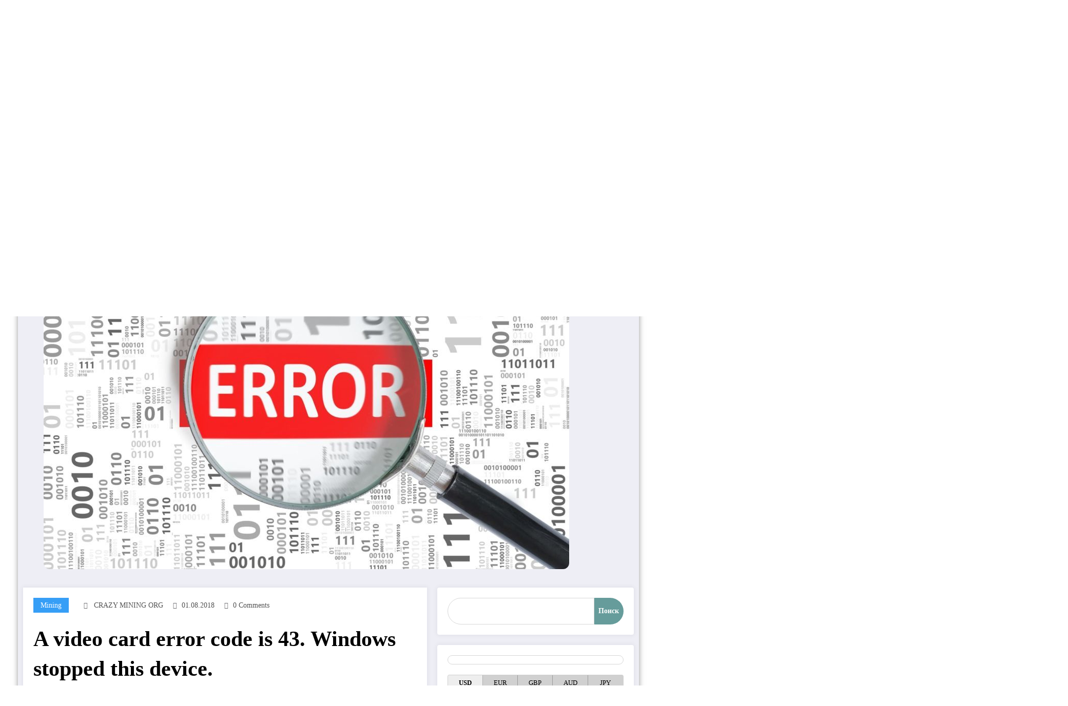

--- FILE ---
content_type: text/html; charset=UTF-8
request_url: https://crazy-mining.org/en/mining/a-video-card-error-code-is-43-windows-stopped-this-device/
body_size: 44094
content:
<!doctype html><html lang="en-US"><head itemscope itemtype="http://schema.org/WebSite"><meta charset="UTF-8"><meta http-equiv="X-UA-Compatible" content="IE=edge"><meta name="viewport" content="width=device-width,initial-scale=1,shrink-to-fit=no"><link rel="pingback" href=" https://crazy-mining.org/xmlrpc.php "><meta name='robots' content='max-image-preview:large' /><link rel="alternate" hreflang="ru" href="//crazy-mining.org/majning-2/oshibka-videokarty-kod-43-sistema-windows-ostanovila-jeto-ustrojstvo/" /><link rel="alternate" hreflang="en" href="//crazy-mining.org/en/mining/a-video-card-error-code-is-43-windows-stopped-this-device/" /><link rel="alternate" hreflang="x-default" href="//crazy-mining.org/majning-2/oshibka-videokarty-kod-43-sistema-windows-ostanovila-jeto-ustrojstvo/" /><title>A video card error code is 43. Windows stopped this device. - Crazy-Mining.org</title><style id="rocket-critical-css">p { padding: inherit; }</style><link rel="preload" href="//crazy-mining.org/wp-content/cache/min/1/12791c3e38d887056a15c4d97c37fae8.css" data-rocket-async="style" as="style" onload="this.onload=null;this.rel='stylesheet'" data-minify="1" /><meta name="description" content="A video card error code is 43. Windows stopped this device. l Bitcoin l Ethereum l Blockhain l Resource on crypto-currencies, lock-up and decentralized technologies." /><meta name="robots" content="index, follow" /><meta name="googlebot" content="index, follow, max-snippet:-1, max-image-preview:large, max-video-preview:-1" /><meta name="bingbot" content="index, follow, max-snippet:-1, max-image-preview:large, max-video-preview:-1" /><link rel="canonical" href="//crazy-mining.org/en/mining/a-video-card-error-code-is-43-windows-stopped-this-device/" /><meta property="og:locale" content="en_US" /><meta property="og:type" content="article" /><meta property="og:title" content="A video card error code is 43. Windows stopped this device. - Crazy-Mining.org" /><meta property="og:description" content="A video card error code is 43. Windows stopped this device. l Bitcoin l Ethereum l Blockhain l Resource on crypto-currencies, lock-up and decentralized technologies." /><meta property="og:url" content="https://crazy-mining.org/en/mining/a-video-card-error-code-is-43-windows-stopped-this-device/" /><meta property="og:site_name" content="Crazy-Mining.org" /><meta property="article:published_time" content="2018-08-01T09:37:37+00:00" /><meta property="article:modified_time" content="2019-12-03T15:49:19+00:00" /><meta property="og:image" content="https://crazy-mining.org/wp-content/uploads/2018/08/1496946239error.jpg" /><meta property="og:image:width" content="1024" /><meta property="og:image:height" content="686" /><meta name="twitter:card" content="summary_large_image" /> <script type="application/ld+json" class="yoast-schema-graph">{"@context":"https://schema.org","@graph":[{"@type":"WebSite","@id":"https://crazy-mining.org/en/#website","url":"https://crazy-mining.org/en/","name":"Crazy-Mining.org","description":"Resource about cryptocurrencies, blockchain and decentralized technologies.","publisher":{"@id":"https://crazy-mining.org/en/#/schema/person/ae045b4522b43dbb2c00c53eda3104c8"},"potentialAction":[{"@type":"SearchAction","target":"https://crazy-mining.org/en/?s={search_term_string}","query-input":"required name=search_term_string"}],"inLanguage":"en-US"},{"@type":"ImageObject","@id":"https://crazy-mining.org/en/mining/a-video-card-error-code-is-43-windows-stopped-this-device/#primaryimage","inLanguage":"en-US","url":"https://crazy-mining.org/wp-content/uploads/2018/08/1496946239error.jpg","width":1024,"height":686,"caption":"error"},{"@type":"WebPage","@id":"https://crazy-mining.org/en/mining/a-video-card-error-code-is-43-windows-stopped-this-device/#webpage","url":"https://crazy-mining.org/en/mining/a-video-card-error-code-is-43-windows-stopped-this-device/","name":"A video card error code is 43. Windows stopped this device. - Crazy-Mining.org","isPartOf":{"@id":"https://crazy-mining.org/en/#website"},"primaryImageOfPage":{"@id":"https://crazy-mining.org/en/mining/a-video-card-error-code-is-43-windows-stopped-this-device/#primaryimage"},"datePublished":"2018-08-01T09:37:37+00:00","dateModified":"2019-12-03T15:49:19+00:00","description":"A video card error code is 43. Windows stopped this device. l Bitcoin l Ethereum l Blockhain l Resource on crypto-currencies, lock-up and decentralized technologies.","breadcrumb":{"@id":"https://crazy-mining.org/en/mining/a-video-card-error-code-is-43-windows-stopped-this-device/#breadcrumb"},"inLanguage":"en-US","potentialAction":[{"@type":"ReadAction","target":["https://crazy-mining.org/en/mining/a-video-card-error-code-is-43-windows-stopped-this-device/"]}]},{"@type":"BreadcrumbList","@id":"https://crazy-mining.org/en/mining/a-video-card-error-code-is-43-windows-stopped-this-device/#breadcrumb","itemListElement":[{"@type":"ListItem","position":1,"item":{"@type":"WebPage","@id":"https://crazy-mining.org/en/","url":"https://crazy-mining.org/en/","name":"\u0413\u043b\u0430\u0432\u043d\u0430\u044f"}},{"@type":"ListItem","position":2,"item":{"@type":"WebPage","@id":"https://crazy-mining.org/en/mining/","url":"https://crazy-mining.org/en/mining/","name":"mining"}},{"@type":"ListItem","position":3,"item":{"@type":"WebPage","@id":"https://crazy-mining.org/en/mining/a-video-card-error-code-is-43-windows-stopped-this-device/","url":"https://crazy-mining.org/en/mining/a-video-card-error-code-is-43-windows-stopped-this-device/","name":"A video card error code is 43. Windows stopped this device."}}]},{"@type":"Article","@id":"https://crazy-mining.org/en/mining/a-video-card-error-code-is-43-windows-stopped-this-device/#article","isPartOf":{"@id":"https://crazy-mining.org/en/mining/a-video-card-error-code-is-43-windows-stopped-this-device/#webpage"},"author":{"@id":"https://crazy-mining.org/en/#/schema/person/ae045b4522b43dbb2c00c53eda3104c8"},"headline":"A video card error code is 43. Windows stopped this device.","datePublished":"2018-08-01T09:37:37+00:00","dateModified":"2019-12-03T15:49:19+00:00","mainEntityOfPage":{"@id":"https://crazy-mining.org/en/mining/a-video-card-error-code-is-43-windows-stopped-this-device/#webpage"},"commentCount":0,"publisher":{"@id":"https://crazy-mining.org/en/#/schema/person/ae045b4522b43dbb2c00c53eda3104c8"},"image":{"@id":"https://crazy-mining.org/en/mining/a-video-card-error-code-is-43-windows-stopped-this-device/#primaryimage"},"articleSection":"mining","inLanguage":"en-US","potentialAction":[{"@type":"CommentAction","name":"Comment","target":["https://crazy-mining.org/en/mining/a-video-card-error-code-is-43-windows-stopped-this-device/#respond"]}]},{"@type":["Person","Organization"],"@id":"https://crazy-mining.org/en/#/schema/person/ae045b4522b43dbb2c00c53eda3104c8","name":"CRAZY MINING ORG","image":{"@type":"ImageObject","@id":"https://crazy-mining.org/en/#personlogo","inLanguage":"en-US","url":"https://crazy-mining.org/wp-content/uploads/2020/04/simvol-vektora-minirovaniya-bitcoin-cryptocurrency-99809204.jpg","width":800,"height":800,"caption":"CRAZY MINING ORG"},"logo":{"@id":"https://crazy-mining.org/en/#personlogo"},"description":"https://crazy-mining.org/"}]}</script>   <style type="text/css" media="all">
/*!
 * Font Awesome Free 6.7.2 by @fontawesome - https://fontawesome.com
 * License - https://fontawesome.com/license/free (Icons: CC BY 4.0, Fonts: SIL OFL 1.1, Code: MIT License)
 * Copyright 2024 Fonticons, Inc.
 */
.fa{font-family:var(--fa-style-family,"Font Awesome 6 Free");font-weight:var(--fa-style,900)}.fa,.fa-brands,.fa-regular,.fa-solid,.fab,.far,.fas{-moz-osx-font-smoothing:grayscale;-webkit-font-smoothing:antialiased;display:var(--fa-display,inline-block);font-display:block;font-style:normal;font-variant:normal;line-height:1;text-rendering:auto}.fa-brands:before,.fa-regular:before,.fa-solid:before,.fa:before,.fab:before,.far:before,.fas:before{content:var(--fa)}.fa-classic,.fa-regular,.fa-solid,.far,.fas{font-family:"Font Awesome 6 Free"}.fa-brands,.fab{font-family:"Font Awesome 6 Brands"}.fa-1x{font-size:1em}.fa-2x{font-size:2em}.fa-3x{font-size:3em}.fa-4x{font-size:4em}.fa-5x{font-size:5em}.fa-6x{font-size:6em}.fa-7x{font-size:7em}.fa-8x{font-size:8em}.fa-9x{font-size:9em}.fa-10x{font-size:10em}.fa-2xs{font-size:.625em;line-height:.1em;vertical-align:.225em}.fa-xs{font-size:.75em;line-height:.08333em;vertical-align:.125em}.fa-sm{font-size:.875em;line-height:.07143em;vertical-align:.05357em}.fa-lg{font-size:1.25em;line-height:.05em;vertical-align:-.075em}.fa-xl{font-size:1.5em;line-height:.04167em;vertical-align:-.125em}.fa-2xl{font-size:2em;line-height:.03125em;vertical-align:-.1875em}.fa-fw{text-align:center;width:1.25em}.fa-ul{list-style-type:none;margin-left:var(--fa-li-margin,2.5em);padding-left:0}.fa-ul>li{position:relative}.fa-li{left:calc(var(--fa-li-width, 2em)*-1);position:absolute;text-align:center;width:var(--fa-li-width,2em);line-height:inherit}.fa-border{border-radius:var(--fa-border-radius,.1em);border:var(--fa-border-width,.08em) var(--fa-border-style,solid) var(--fa-border-color,#eee);padding:var(--fa-border-padding,.2em .25em .15em)}.fa-pull-left{float:left;margin-right:var(--fa-pull-margin,.3em)}.fa-pull-right{float:right;margin-left:var(--fa-pull-margin,.3em)}.fa-beat{animation-name:fa-beat;animation-delay:var(--fa-animation-delay,0s);animation-direction:var(--fa-animation-direction,normal);animation-duration:var(--fa-animation-duration,1s);animation-iteration-count:var(--fa-animation-iteration-count,infinite);animation-timing-function:var(--fa-animation-timing,ease-in-out)}.fa-bounce{animation-name:fa-bounce;animation-delay:var(--fa-animation-delay,0s);animation-direction:var(--fa-animation-direction,normal);animation-duration:var(--fa-animation-duration,1s);animation-iteration-count:var(--fa-animation-iteration-count,infinite);animation-timing-function:var(--fa-animation-timing,cubic-bezier(.28,.84,.42,1))}.fa-fade{animation-name:fa-fade;animation-iteration-count:var(--fa-animation-iteration-count,infinite);animation-timing-function:var(--fa-animation-timing,cubic-bezier(.4,0,.6,1))}.fa-beat-fade,.fa-fade{animation-delay:var(--fa-animation-delay,0s);animation-direction:var(--fa-animation-direction,normal);animation-duration:var(--fa-animation-duration,1s)}.fa-beat-fade{animation-name:fa-beat-fade;animation-iteration-count:var(--fa-animation-iteration-count,infinite);animation-timing-function:var(--fa-animation-timing,cubic-bezier(.4,0,.6,1))}.fa-flip{animation-name:fa-flip;animation-delay:var(--fa-animation-delay,0s);animation-direction:var(--fa-animation-direction,normal);animation-duration:var(--fa-animation-duration,1s);animation-iteration-count:var(--fa-animation-iteration-count,infinite);animation-timing-function:var(--fa-animation-timing,ease-in-out)}.fa-shake{animation-name:fa-shake;animation-duration:var(--fa-animation-duration,1s);animation-iteration-count:var(--fa-animation-iteration-count,infinite);animation-timing-function:var(--fa-animation-timing,linear)}.fa-shake,.fa-spin{animation-delay:var(--fa-animation-delay,0s);animation-direction:var(--fa-animation-direction,normal)}.fa-spin{animation-name:fa-spin;animation-duration:var(--fa-animation-duration,2s);animation-iteration-count:var(--fa-animation-iteration-count,infinite);animation-timing-function:var(--fa-animation-timing,linear)}.fa-spin-reverse{--fa-animation-direction:reverse}.fa-pulse,.fa-spin-pulse{animation-name:fa-spin;animation-direction:var(--fa-animation-direction,normal);animation-duration:var(--fa-animation-duration,1s);animation-iteration-count:var(--fa-animation-iteration-count,infinite);animation-timing-function:var(--fa-animation-timing,steps(8))}@media (prefers-reduced-motion:reduce){.fa-beat,.fa-beat-fade,.fa-bounce,.fa-fade,.fa-flip,.fa-pulse,.fa-shake,.fa-spin,.fa-spin-pulse{animation-delay:-1ms;animation-duration:1ms;animation-iteration-count:1;transition-delay:0s;transition-duration:0s}}@keyframes fa-beat{0%,90%{transform:scale(1)}45%{transform:scale(var(--fa-beat-scale,1.25))}}@keyframes fa-bounce{0%{transform:scale(1) translateY(0)}10%{transform:scale(var(--fa-bounce-start-scale-x,1.1),var(--fa-bounce-start-scale-y,.9)) translateY(0)}30%{transform:scale(var(--fa-bounce-jump-scale-x,.9),var(--fa-bounce-jump-scale-y,1.1)) translateY(var(--fa-bounce-height,-.5em))}50%{transform:scale(var(--fa-bounce-land-scale-x,1.05),var(--fa-bounce-land-scale-y,.95)) translateY(0)}57%{transform:scale(1) translateY(var(--fa-bounce-rebound,-.125em))}64%{transform:scale(1) translateY(0)}to{transform:scale(1) translateY(0)}}@keyframes fa-fade{50%{opacity:var(--fa-fade-opacity,.4)}}@keyframes fa-beat-fade{0%,to{opacity:var(--fa-beat-fade-opacity,.4);transform:scale(1)}50%{opacity:1;transform:scale(var(--fa-beat-fade-scale,1.125))}}@keyframes fa-flip{50%{transform:rotate3d(var(--fa-flip-x,0),var(--fa-flip-y,1),var(--fa-flip-z,0),var(--fa-flip-angle,-180deg))}}@keyframes fa-shake{0%{transform:rotate(-15deg)}4%{transform:rotate(15deg)}8%,24%{transform:rotate(-18deg)}12%,28%{transform:rotate(18deg)}16%{transform:rotate(-22deg)}20%{transform:rotate(22deg)}32%{transform:rotate(-12deg)}36%{transform:rotate(12deg)}40%,to{transform:rotate(0deg)}}@keyframes fa-spin{0%{transform:rotate(0deg)}to{transform:rotate(1turn)}}.fa-rotate-90{transform:rotate(90deg)}.fa-rotate-180{transform:rotate(180deg)}.fa-rotate-270{transform:rotate(270deg)}.fa-flip-horizontal{transform:scaleX(-1)}.fa-flip-vertical{transform:scaleY(-1)}.fa-flip-both,.fa-flip-horizontal.fa-flip-vertical{transform:scale(-1)}.fa-rotate-by{transform:rotate(var(--fa-rotate-angle,0))}.fa-stack{display:inline-block;height:2em;line-height:2em;position:relative;vertical-align:middle;width:2.5em}.fa-stack-1x,.fa-stack-2x{left:0;position:absolute;text-align:center;width:100%;z-index:var(--fa-stack-z-index,auto)}.fa-stack-1x{line-height:inherit}.fa-stack-2x{font-size:2em}.fa-inverse{color:var(--fa-inverse,#fff)}.fa-0{--fa:"\30"}.fa-1{--fa:"\31"}.fa-2{--fa:"\32"}.fa-3{--fa:"\33"}.fa-4{--fa:"\34"}.fa-5{--fa:"\35"}.fa-6{--fa:"\36"}.fa-7{--fa:"\37"}.fa-8{--fa:"\38"}.fa-9{--fa:"\39"}.fa-fill-drip{--fa:"\f576"}.fa-arrows-to-circle{--fa:"\e4bd"}.fa-chevron-circle-right,.fa-circle-chevron-right{--fa:"\f138"}.fa-at{--fa:"\40"}.fa-trash-alt,.fa-trash-can{--fa:"\f2ed"}.fa-text-height{--fa:"\f034"}.fa-user-times,.fa-user-xmark{--fa:"\f235"}.fa-stethoscope{--fa:"\f0f1"}.fa-comment-alt,.fa-message{--fa:"\f27a"}.fa-info{--fa:"\f129"}.fa-compress-alt,.fa-down-left-and-up-right-to-center{--fa:"\f422"}.fa-explosion{--fa:"\e4e9"}.fa-file-alt,.fa-file-lines,.fa-file-text{--fa:"\f15c"}.fa-wave-square{--fa:"\f83e"}.fa-ring{--fa:"\f70b"}.fa-building-un{--fa:"\e4d9"}.fa-dice-three{--fa:"\f527"}.fa-calendar-alt,.fa-calendar-days{--fa:"\f073"}.fa-anchor-circle-check{--fa:"\e4aa"}.fa-building-circle-arrow-right{--fa:"\e4d1"}.fa-volleyball,.fa-volleyball-ball{--fa:"\f45f"}.fa-arrows-up-to-line{--fa:"\e4c2"}.fa-sort-desc,.fa-sort-down{--fa:"\f0dd"}.fa-circle-minus,.fa-minus-circle{--fa:"\f056"}.fa-door-open{--fa:"\f52b"}.fa-right-from-bracket,.fa-sign-out-alt{--fa:"\f2f5"}.fa-atom{--fa:"\f5d2"}.fa-soap{--fa:"\e06e"}.fa-heart-music-camera-bolt,.fa-icons{--fa:"\f86d"}.fa-microphone-alt-slash,.fa-microphone-lines-slash{--fa:"\f539"}.fa-bridge-circle-check{--fa:"\e4c9"}.fa-pump-medical{--fa:"\e06a"}.fa-fingerprint{--fa:"\f577"}.fa-hand-point-right{--fa:"\f0a4"}.fa-magnifying-glass-location,.fa-search-location{--fa:"\f689"}.fa-forward-step,.fa-step-forward{--fa:"\f051"}.fa-face-smile-beam,.fa-smile-beam{--fa:"\f5b8"}.fa-flag-checkered{--fa:"\f11e"}.fa-football,.fa-football-ball{--fa:"\f44e"}.fa-school-circle-exclamation{--fa:"\e56c"}.fa-crop{--fa:"\f125"}.fa-angle-double-down,.fa-angles-down{--fa:"\f103"}.fa-users-rectangle{--fa:"\e594"}.fa-people-roof{--fa:"\e537"}.fa-people-line{--fa:"\e534"}.fa-beer,.fa-beer-mug-empty{--fa:"\f0fc"}.fa-diagram-predecessor{--fa:"\e477"}.fa-arrow-up-long,.fa-long-arrow-up{--fa:"\f176"}.fa-burn,.fa-fire-flame-simple{--fa:"\f46a"}.fa-male,.fa-person{--fa:"\f183"}.fa-laptop{--fa:"\f109"}.fa-file-csv{--fa:"\f6dd"}.fa-menorah{--fa:"\f676"}.fa-truck-plane{--fa:"\e58f"}.fa-record-vinyl{--fa:"\f8d9"}.fa-face-grin-stars,.fa-grin-stars{--fa:"\f587"}.fa-bong{--fa:"\f55c"}.fa-pastafarianism,.fa-spaghetti-monster-flying{--fa:"\f67b"}.fa-arrow-down-up-across-line{--fa:"\e4af"}.fa-spoon,.fa-utensil-spoon{--fa:"\f2e5"}.fa-jar-wheat{--fa:"\e517"}.fa-envelopes-bulk,.fa-mail-bulk{--fa:"\f674"}.fa-file-circle-exclamation{--fa:"\e4eb"}.fa-circle-h,.fa-hospital-symbol{--fa:"\f47e"}.fa-pager{--fa:"\f815"}.fa-address-book,.fa-contact-book{--fa:"\f2b9"}.fa-strikethrough{--fa:"\f0cc"}.fa-k{--fa:"\4b"}.fa-landmark-flag{--fa:"\e51c"}.fa-pencil,.fa-pencil-alt{--fa:"\f303"}.fa-backward{--fa:"\f04a"}.fa-caret-right{--fa:"\f0da"}.fa-comments{--fa:"\f086"}.fa-file-clipboard,.fa-paste{--fa:"\f0ea"}.fa-code-pull-request{--fa:"\e13c"}.fa-clipboard-list{--fa:"\f46d"}.fa-truck-loading,.fa-truck-ramp-box{--fa:"\f4de"}.fa-user-check{--fa:"\f4fc"}.fa-vial-virus{--fa:"\e597"}.fa-sheet-plastic{--fa:"\e571"}.fa-blog{--fa:"\f781"}.fa-user-ninja{--fa:"\f504"}.fa-person-arrow-up-from-line{--fa:"\e539"}.fa-scroll-torah,.fa-torah{--fa:"\f6a0"}.fa-broom-ball,.fa-quidditch,.fa-quidditch-broom-ball{--fa:"\f458"}.fa-toggle-off{--fa:"\f204"}.fa-archive,.fa-box-archive{--fa:"\f187"}.fa-person-drowning{--fa:"\e545"}.fa-arrow-down-9-1,.fa-sort-numeric-desc,.fa-sort-numeric-down-alt{--fa:"\f886"}.fa-face-grin-tongue-squint,.fa-grin-tongue-squint{--fa:"\f58a"}.fa-spray-can{--fa:"\f5bd"}.fa-truck-monster{--fa:"\f63b"}.fa-w{--fa:"\57"}.fa-earth-africa,.fa-globe-africa{--fa:"\f57c"}.fa-rainbow{--fa:"\f75b"}.fa-circle-notch{--fa:"\f1ce"}.fa-tablet-alt,.fa-tablet-screen-button{--fa:"\f3fa"}.fa-paw{--fa:"\f1b0"}.fa-cloud{--fa:"\f0c2"}.fa-trowel-bricks{--fa:"\e58a"}.fa-face-flushed,.fa-flushed{--fa:"\f579"}.fa-hospital-user{--fa:"\f80d"}.fa-tent-arrow-left-right{--fa:"\e57f"}.fa-gavel,.fa-legal{--fa:"\f0e3"}.fa-binoculars{--fa:"\f1e5"}.fa-microphone-slash{--fa:"\f131"}.fa-box-tissue{--fa:"\e05b"}.fa-motorcycle{--fa:"\f21c"}.fa-bell-concierge,.fa-concierge-bell{--fa:"\f562"}.fa-pen-ruler,.fa-pencil-ruler{--fa:"\f5ae"}.fa-people-arrows,.fa-people-arrows-left-right{--fa:"\e068"}.fa-mars-and-venus-burst{--fa:"\e523"}.fa-caret-square-right,.fa-square-caret-right{--fa:"\f152"}.fa-cut,.fa-scissors{--fa:"\f0c4"}.fa-sun-plant-wilt{--fa:"\e57a"}.fa-toilets-portable{--fa:"\e584"}.fa-hockey-puck{--fa:"\f453"}.fa-table{--fa:"\f0ce"}.fa-magnifying-glass-arrow-right{--fa:"\e521"}.fa-digital-tachograph,.fa-tachograph-digital{--fa:"\f566"}.fa-users-slash{--fa:"\e073"}.fa-clover{--fa:"\e139"}.fa-mail-reply,.fa-reply{--fa:"\f3e5"}.fa-star-and-crescent{--fa:"\f699"}.fa-house-fire{--fa:"\e50c"}.fa-minus-square,.fa-square-minus{--fa:"\f146"}.fa-helicopter{--fa:"\f533"}.fa-compass{--fa:"\f14e"}.fa-caret-square-down,.fa-square-caret-down{--fa:"\f150"}.fa-file-circle-question{--fa:"\e4ef"}.fa-laptop-code{--fa:"\f5fc"}.fa-swatchbook{--fa:"\f5c3"}.fa-prescription-bottle{--fa:"\f485"}.fa-bars,.fa-navicon{--fa:"\f0c9"}.fa-people-group{--fa:"\e533"}.fa-hourglass-3,.fa-hourglass-end{--fa:"\f253"}.fa-heart-broken,.fa-heart-crack{--fa:"\f7a9"}.fa-external-link-square-alt,.fa-square-up-right{--fa:"\f360"}.fa-face-kiss-beam,.fa-kiss-beam{--fa:"\f597"}.fa-film{--fa:"\f008"}.fa-ruler-horizontal{--fa:"\f547"}.fa-people-robbery{--fa:"\e536"}.fa-lightbulb{--fa:"\f0eb"}.fa-caret-left{--fa:"\f0d9"}.fa-circle-exclamation,.fa-exclamation-circle{--fa:"\f06a"}.fa-school-circle-xmark{--fa:"\e56d"}.fa-arrow-right-from-bracket,.fa-sign-out{--fa:"\f08b"}.fa-chevron-circle-down,.fa-circle-chevron-down{--fa:"\f13a"}.fa-unlock-alt,.fa-unlock-keyhole{--fa:"\f13e"}.fa-cloud-showers-heavy{--fa:"\f740"}.fa-headphones-alt,.fa-headphones-simple{--fa:"\f58f"}.fa-sitemap{--fa:"\f0e8"}.fa-circle-dollar-to-slot,.fa-donate{--fa:"\f4b9"}.fa-memory{--fa:"\f538"}.fa-road-spikes{--fa:"\e568"}.fa-fire-burner{--fa:"\e4f1"}.fa-flag{--fa:"\f024"}.fa-hanukiah{--fa:"\f6e6"}.fa-feather{--fa:"\f52d"}.fa-volume-down,.fa-volume-low{--fa:"\f027"}.fa-comment-slash{--fa:"\f4b3"}.fa-cloud-sun-rain{--fa:"\f743"}.fa-compress{--fa:"\f066"}.fa-wheat-alt,.fa-wheat-awn{--fa:"\e2cd"}.fa-ankh{--fa:"\f644"}.fa-hands-holding-child{--fa:"\e4fa"}.fa-asterisk{--fa:"\2a"}.fa-check-square,.fa-square-check{--fa:"\f14a"}.fa-peseta-sign{--fa:"\e221"}.fa-header,.fa-heading{--fa:"\f1dc"}.fa-ghost{--fa:"\f6e2"}.fa-list,.fa-list-squares{--fa:"\f03a"}.fa-phone-square-alt,.fa-square-phone-flip{--fa:"\f87b"}.fa-cart-plus{--fa:"\f217"}.fa-gamepad{--fa:"\f11b"}.fa-circle-dot,.fa-dot-circle{--fa:"\f192"}.fa-dizzy,.fa-face-dizzy{--fa:"\f567"}.fa-egg{--fa:"\f7fb"}.fa-house-medical-circle-xmark{--fa:"\e513"}.fa-campground{--fa:"\f6bb"}.fa-folder-plus{--fa:"\f65e"}.fa-futbol,.fa-futbol-ball,.fa-soccer-ball{--fa:"\f1e3"}.fa-paint-brush,.fa-paintbrush{--fa:"\f1fc"}.fa-lock{--fa:"\f023"}.fa-gas-pump{--fa:"\f52f"}.fa-hot-tub,.fa-hot-tub-person{--fa:"\f593"}.fa-map-location,.fa-map-marked{--fa:"\f59f"}.fa-house-flood-water{--fa:"\e50e"}.fa-tree{--fa:"\f1bb"}.fa-bridge-lock{--fa:"\e4cc"}.fa-sack-dollar{--fa:"\f81d"}.fa-edit,.fa-pen-to-square{--fa:"\f044"}.fa-car-side{--fa:"\f5e4"}.fa-share-alt,.fa-share-nodes{--fa:"\f1e0"}.fa-heart-circle-minus{--fa:"\e4ff"}.fa-hourglass-2,.fa-hourglass-half{--fa:"\f252"}.fa-microscope{--fa:"\f610"}.fa-sink{--fa:"\e06d"}.fa-bag-shopping,.fa-shopping-bag{--fa:"\f290"}.fa-arrow-down-z-a,.fa-sort-alpha-desc,.fa-sort-alpha-down-alt{--fa:"\f881"}.fa-mitten{--fa:"\f7b5"}.fa-person-rays{--fa:"\e54d"}.fa-users{--fa:"\f0c0"}.fa-eye-slash{--fa:"\f070"}.fa-flask-vial{--fa:"\e4f3"}.fa-hand,.fa-hand-paper{--fa:"\f256"}.fa-om{--fa:"\f679"}.fa-worm{--fa:"\e599"}.fa-house-circle-xmark{--fa:"\e50b"}.fa-plug{--fa:"\f1e6"}.fa-chevron-up{--fa:"\f077"}.fa-hand-spock{--fa:"\f259"}.fa-stopwatch{--fa:"\f2f2"}.fa-face-kiss,.fa-kiss{--fa:"\f596"}.fa-bridge-circle-xmark{--fa:"\e4cb"}.fa-face-grin-tongue,.fa-grin-tongue{--fa:"\f589"}.fa-chess-bishop{--fa:"\f43a"}.fa-face-grin-wink,.fa-grin-wink{--fa:"\f58c"}.fa-deaf,.fa-deafness,.fa-ear-deaf,.fa-hard-of-hearing{--fa:"\f2a4"}.fa-road-circle-check{--fa:"\e564"}.fa-dice-five{--fa:"\f523"}.fa-rss-square,.fa-square-rss{--fa:"\f143"}.fa-land-mine-on{--fa:"\e51b"}.fa-i-cursor{--fa:"\f246"}.fa-stamp{--fa:"\f5bf"}.fa-stairs{--fa:"\e289"}.fa-i{--fa:"\49"}.fa-hryvnia,.fa-hryvnia-sign{--fa:"\f6f2"}.fa-pills{--fa:"\f484"}.fa-face-grin-wide,.fa-grin-alt{--fa:"\f581"}.fa-tooth{--fa:"\f5c9"}.fa-v{--fa:"\56"}.fa-bangladeshi-taka-sign{--fa:"\e2e6"}.fa-bicycle{--fa:"\f206"}.fa-rod-asclepius,.fa-rod-snake,.fa-staff-aesculapius,.fa-staff-snake{--fa:"\e579"}.fa-head-side-cough-slash{--fa:"\e062"}.fa-ambulance,.fa-truck-medical{--fa:"\f0f9"}.fa-wheat-awn-circle-exclamation{--fa:"\e598"}.fa-snowman{--fa:"\f7d0"}.fa-mortar-pestle{--fa:"\f5a7"}.fa-road-barrier{--fa:"\e562"}.fa-school{--fa:"\f549"}.fa-igloo{--fa:"\f7ae"}.fa-joint{--fa:"\f595"}.fa-angle-right{--fa:"\f105"}.fa-horse{--fa:"\f6f0"}.fa-q{--fa:"\51"}.fa-g{--fa:"\47"}.fa-notes-medical{--fa:"\f481"}.fa-temperature-2,.fa-temperature-half,.fa-thermometer-2,.fa-thermometer-half{--fa:"\f2c9"}.fa-dong-sign{--fa:"\e169"}.fa-capsules{--fa:"\f46b"}.fa-poo-bolt,.fa-poo-storm{--fa:"\f75a"}.fa-face-frown-open,.fa-frown-open{--fa:"\f57a"}.fa-hand-point-up{--fa:"\f0a6"}.fa-money-bill{--fa:"\f0d6"}.fa-bookmark{--fa:"\f02e"}.fa-align-justify{--fa:"\f039"}.fa-umbrella-beach{--fa:"\f5ca"}.fa-helmet-un{--fa:"\e503"}.fa-bullseye{--fa:"\f140"}.fa-bacon{--fa:"\f7e5"}.fa-hand-point-down{--fa:"\f0a7"}.fa-arrow-up-from-bracket{--fa:"\e09a"}.fa-folder,.fa-folder-blank{--fa:"\f07b"}.fa-file-medical-alt,.fa-file-waveform{--fa:"\f478"}.fa-radiation{--fa:"\f7b9"}.fa-chart-simple{--fa:"\e473"}.fa-mars-stroke{--fa:"\f229"}.fa-vial{--fa:"\f492"}.fa-dashboard,.fa-gauge,.fa-gauge-med,.fa-tachometer-alt-average{--fa:"\f624"}.fa-magic-wand-sparkles,.fa-wand-magic-sparkles{--fa:"\e2ca"}.fa-e{--fa:"\45"}.fa-pen-alt,.fa-pen-clip{--fa:"\f305"}.fa-bridge-circle-exclamation{--fa:"\e4ca"}.fa-user{--fa:"\f007"}.fa-school-circle-check{--fa:"\e56b"}.fa-dumpster{--fa:"\f793"}.fa-shuttle-van,.fa-van-shuttle{--fa:"\f5b6"}.fa-building-user{--fa:"\e4da"}.fa-caret-square-left,.fa-square-caret-left{--fa:"\f191"}.fa-highlighter{--fa:"\f591"}.fa-key{--fa:"\f084"}.fa-bullhorn{--fa:"\f0a1"}.fa-globe{--fa:"\f0ac"}.fa-synagogue{--fa:"\f69b"}.fa-person-half-dress{--fa:"\e548"}.fa-road-bridge{--fa:"\e563"}.fa-location-arrow{--fa:"\f124"}.fa-c{--fa:"\43"}.fa-tablet-button{--fa:"\f10a"}.fa-building-lock{--fa:"\e4d6"}.fa-pizza-slice{--fa:"\f818"}.fa-money-bill-wave{--fa:"\f53a"}.fa-area-chart,.fa-chart-area{--fa:"\f1fe"}.fa-house-flag{--fa:"\e50d"}.fa-person-circle-minus{--fa:"\e540"}.fa-ban,.fa-cancel{--fa:"\f05e"}.fa-camera-rotate{--fa:"\e0d8"}.fa-air-freshener,.fa-spray-can-sparkles{--fa:"\f5d0"}.fa-star{--fa:"\f005"}.fa-repeat{--fa:"\f363"}.fa-cross{--fa:"\f654"}.fa-box{--fa:"\f466"}.fa-venus-mars{--fa:"\f228"}.fa-arrow-pointer,.fa-mouse-pointer{--fa:"\f245"}.fa-expand-arrows-alt,.fa-maximize{--fa:"\f31e"}.fa-charging-station{--fa:"\f5e7"}.fa-shapes,.fa-triangle-circle-square{--fa:"\f61f"}.fa-random,.fa-shuffle{--fa:"\f074"}.fa-person-running,.fa-running{--fa:"\f70c"}.fa-mobile-retro{--fa:"\e527"}.fa-grip-lines-vertical{--fa:"\f7a5"}.fa-spider{--fa:"\f717"}.fa-hands-bound{--fa:"\e4f9"}.fa-file-invoice-dollar{--fa:"\f571"}.fa-plane-circle-exclamation{--fa:"\e556"}.fa-x-ray{--fa:"\f497"}.fa-spell-check{--fa:"\f891"}.fa-slash{--fa:"\f715"}.fa-computer-mouse,.fa-mouse{--fa:"\f8cc"}.fa-arrow-right-to-bracket,.fa-sign-in{--fa:"\f090"}.fa-shop-slash,.fa-store-alt-slash{--fa:"\e070"}.fa-server{--fa:"\f233"}.fa-virus-covid-slash{--fa:"\e4a9"}.fa-shop-lock{--fa:"\e4a5"}.fa-hourglass-1,.fa-hourglass-start{--fa:"\f251"}.fa-blender-phone{--fa:"\f6b6"}.fa-building-wheat{--fa:"\e4db"}.fa-person-breastfeeding{--fa:"\e53a"}.fa-right-to-bracket,.fa-sign-in-alt{--fa:"\f2f6"}.fa-venus{--fa:"\f221"}.fa-passport{--fa:"\f5ab"}.fa-thumb-tack-slash,.fa-thumbtack-slash{--fa:"\e68f"}.fa-heart-pulse,.fa-heartbeat{--fa:"\f21e"}.fa-people-carry,.fa-people-carry-box{--fa:"\f4ce"}.fa-temperature-high{--fa:"\f769"}.fa-microchip{--fa:"\f2db"}.fa-crown{--fa:"\f521"}.fa-weight-hanging{--fa:"\f5cd"}.fa-xmarks-lines{--fa:"\e59a"}.fa-file-prescription{--fa:"\f572"}.fa-weight,.fa-weight-scale{--fa:"\f496"}.fa-user-friends,.fa-user-group{--fa:"\f500"}.fa-arrow-up-a-z,.fa-sort-alpha-up{--fa:"\f15e"}.fa-chess-knight{--fa:"\f441"}.fa-face-laugh-squint,.fa-laugh-squint{--fa:"\f59b"}.fa-wheelchair{--fa:"\f193"}.fa-arrow-circle-up,.fa-circle-arrow-up{--fa:"\f0aa"}.fa-toggle-on{--fa:"\f205"}.fa-person-walking,.fa-walking{--fa:"\f554"}.fa-l{--fa:"\4c"}.fa-fire{--fa:"\f06d"}.fa-bed-pulse,.fa-procedures{--fa:"\f487"}.fa-shuttle-space,.fa-space-shuttle{--fa:"\f197"}.fa-face-laugh,.fa-laugh{--fa:"\f599"}.fa-folder-open{--fa:"\f07c"}.fa-heart-circle-plus{--fa:"\e500"}.fa-code-fork{--fa:"\e13b"}.fa-city{--fa:"\f64f"}.fa-microphone-alt,.fa-microphone-lines{--fa:"\f3c9"}.fa-pepper-hot{--fa:"\f816"}.fa-unlock{--fa:"\f09c"}.fa-colon-sign{--fa:"\e140"}.fa-headset{--fa:"\f590"}.fa-store-slash{--fa:"\e071"}.fa-road-circle-xmark{--fa:"\e566"}.fa-user-minus{--fa:"\f503"}.fa-mars-stroke-up,.fa-mars-stroke-v{--fa:"\f22a"}.fa-champagne-glasses,.fa-glass-cheers{--fa:"\f79f"}.fa-clipboard{--fa:"\f328"}.fa-house-circle-exclamation{--fa:"\e50a"}.fa-file-arrow-up,.fa-file-upload{--fa:"\f574"}.fa-wifi,.fa-wifi-3,.fa-wifi-strong{--fa:"\f1eb"}.fa-bath,.fa-bathtub{--fa:"\f2cd"}.fa-underline{--fa:"\f0cd"}.fa-user-edit,.fa-user-pen{--fa:"\f4ff"}.fa-signature{--fa:"\f5b7"}.fa-stroopwafel{--fa:"\f551"}.fa-bold{--fa:"\f032"}.fa-anchor-lock{--fa:"\e4ad"}.fa-building-ngo{--fa:"\e4d7"}.fa-manat-sign{--fa:"\e1d5"}.fa-not-equal{--fa:"\f53e"}.fa-border-style,.fa-border-top-left{--fa:"\f853"}.fa-map-location-dot,.fa-map-marked-alt{--fa:"\f5a0"}.fa-jedi{--fa:"\f669"}.fa-poll,.fa-square-poll-vertical{--fa:"\f681"}.fa-mug-hot{--fa:"\f7b6"}.fa-battery-car,.fa-car-battery{--fa:"\f5df"}.fa-gift{--fa:"\f06b"}.fa-dice-two{--fa:"\f528"}.fa-chess-queen{--fa:"\f445"}.fa-glasses{--fa:"\f530"}.fa-chess-board{--fa:"\f43c"}.fa-building-circle-check{--fa:"\e4d2"}.fa-person-chalkboard{--fa:"\e53d"}.fa-mars-stroke-h,.fa-mars-stroke-right{--fa:"\f22b"}.fa-hand-back-fist,.fa-hand-rock{--fa:"\f255"}.fa-caret-square-up,.fa-square-caret-up{--fa:"\f151"}.fa-cloud-showers-water{--fa:"\e4e4"}.fa-bar-chart,.fa-chart-bar{--fa:"\f080"}.fa-hands-bubbles,.fa-hands-wash{--fa:"\e05e"}.fa-less-than-equal{--fa:"\f537"}.fa-train{--fa:"\f238"}.fa-eye-low-vision,.fa-low-vision{--fa:"\f2a8"}.fa-crow{--fa:"\f520"}.fa-sailboat{--fa:"\e445"}.fa-window-restore{--fa:"\f2d2"}.fa-plus-square,.fa-square-plus{--fa:"\f0fe"}.fa-torii-gate{--fa:"\f6a1"}.fa-frog{--fa:"\f52e"}.fa-bucket{--fa:"\e4cf"}.fa-image{--fa:"\f03e"}.fa-microphone{--fa:"\f130"}.fa-cow{--fa:"\f6c8"}.fa-caret-up{--fa:"\f0d8"}.fa-screwdriver{--fa:"\f54a"}.fa-folder-closed{--fa:"\e185"}.fa-house-tsunami{--fa:"\e515"}.fa-square-nfi{--fa:"\e576"}.fa-arrow-up-from-ground-water{--fa:"\e4b5"}.fa-glass-martini-alt,.fa-martini-glass{--fa:"\f57b"}.fa-square-binary{--fa:"\e69b"}.fa-rotate-back,.fa-rotate-backward,.fa-rotate-left,.fa-undo-alt{--fa:"\f2ea"}.fa-columns,.fa-table-columns{--fa:"\f0db"}.fa-lemon{--fa:"\f094"}.fa-head-side-mask{--fa:"\e063"}.fa-handshake{--fa:"\f2b5"}.fa-gem{--fa:"\f3a5"}.fa-dolly,.fa-dolly-box{--fa:"\f472"}.fa-smoking{--fa:"\f48d"}.fa-compress-arrows-alt,.fa-minimize{--fa:"\f78c"}.fa-monument{--fa:"\f5a6"}.fa-snowplow{--fa:"\f7d2"}.fa-angle-double-right,.fa-angles-right{--fa:"\f101"}.fa-cannabis{--fa:"\f55f"}.fa-circle-play,.fa-play-circle{--fa:"\f144"}.fa-tablets{--fa:"\f490"}.fa-ethernet{--fa:"\f796"}.fa-eur,.fa-euro,.fa-euro-sign{--fa:"\f153"}.fa-chair{--fa:"\f6c0"}.fa-check-circle,.fa-circle-check{--fa:"\f058"}.fa-circle-stop,.fa-stop-circle{--fa:"\f28d"}.fa-compass-drafting,.fa-drafting-compass{--fa:"\f568"}.fa-plate-wheat{--fa:"\e55a"}.fa-icicles{--fa:"\f7ad"}.fa-person-shelter{--fa:"\e54f"}.fa-neuter{--fa:"\f22c"}.fa-id-badge{--fa:"\f2c1"}.fa-marker{--fa:"\f5a1"}.fa-face-laugh-beam,.fa-laugh-beam{--fa:"\f59a"}.fa-helicopter-symbol{--fa:"\e502"}.fa-universal-access{--fa:"\f29a"}.fa-chevron-circle-up,.fa-circle-chevron-up{--fa:"\f139"}.fa-lari-sign{--fa:"\e1c8"}.fa-volcano{--fa:"\f770"}.fa-person-walking-dashed-line-arrow-right{--fa:"\e553"}.fa-gbp,.fa-pound-sign,.fa-sterling-sign{--fa:"\f154"}.fa-viruses{--fa:"\e076"}.fa-square-person-confined{--fa:"\e577"}.fa-user-tie{--fa:"\f508"}.fa-arrow-down-long,.fa-long-arrow-down{--fa:"\f175"}.fa-tent-arrow-down-to-line{--fa:"\e57e"}.fa-certificate{--fa:"\f0a3"}.fa-mail-reply-all,.fa-reply-all{--fa:"\f122"}.fa-suitcase{--fa:"\f0f2"}.fa-person-skating,.fa-skating{--fa:"\f7c5"}.fa-filter-circle-dollar,.fa-funnel-dollar{--fa:"\f662"}.fa-camera-retro{--fa:"\f083"}.fa-arrow-circle-down,.fa-circle-arrow-down{--fa:"\f0ab"}.fa-arrow-right-to-file,.fa-file-import{--fa:"\f56f"}.fa-external-link-square,.fa-square-arrow-up-right{--fa:"\f14c"}.fa-box-open{--fa:"\f49e"}.fa-scroll{--fa:"\f70e"}.fa-spa{--fa:"\f5bb"}.fa-location-pin-lock{--fa:"\e51f"}.fa-pause{--fa:"\f04c"}.fa-hill-avalanche{--fa:"\e507"}.fa-temperature-0,.fa-temperature-empty,.fa-thermometer-0,.fa-thermometer-empty{--fa:"\f2cb"}.fa-bomb{--fa:"\f1e2"}.fa-registered{--fa:"\f25d"}.fa-address-card,.fa-contact-card,.fa-vcard{--fa:"\f2bb"}.fa-balance-scale-right,.fa-scale-unbalanced-flip{--fa:"\f516"}.fa-subscript{--fa:"\f12c"}.fa-diamond-turn-right,.fa-directions{--fa:"\f5eb"}.fa-burst{--fa:"\e4dc"}.fa-house-laptop,.fa-laptop-house{--fa:"\e066"}.fa-face-tired,.fa-tired{--fa:"\f5c8"}.fa-money-bills{--fa:"\e1f3"}.fa-smog{--fa:"\f75f"}.fa-crutch{--fa:"\f7f7"}.fa-cloud-arrow-up,.fa-cloud-upload,.fa-cloud-upload-alt{--fa:"\f0ee"}.fa-palette{--fa:"\f53f"}.fa-arrows-turn-right{--fa:"\e4c0"}.fa-vest{--fa:"\e085"}.fa-ferry{--fa:"\e4ea"}.fa-arrows-down-to-people{--fa:"\e4b9"}.fa-seedling,.fa-sprout{--fa:"\f4d8"}.fa-arrows-alt-h,.fa-left-right{--fa:"\f337"}.fa-boxes-packing{--fa:"\e4c7"}.fa-arrow-circle-left,.fa-circle-arrow-left{--fa:"\f0a8"}.fa-group-arrows-rotate{--fa:"\e4f6"}.fa-bowl-food{--fa:"\e4c6"}.fa-candy-cane{--fa:"\f786"}.fa-arrow-down-wide-short,.fa-sort-amount-asc,.fa-sort-amount-down{--fa:"\f160"}.fa-cloud-bolt,.fa-thunderstorm{--fa:"\f76c"}.fa-remove-format,.fa-text-slash{--fa:"\f87d"}.fa-face-smile-wink,.fa-smile-wink{--fa:"\f4da"}.fa-file-word{--fa:"\f1c2"}.fa-file-powerpoint{--fa:"\f1c4"}.fa-arrows-h,.fa-arrows-left-right{--fa:"\f07e"}.fa-house-lock{--fa:"\e510"}.fa-cloud-arrow-down,.fa-cloud-download,.fa-cloud-download-alt{--fa:"\f0ed"}.fa-children{--fa:"\e4e1"}.fa-blackboard,.fa-chalkboard{--fa:"\f51b"}.fa-user-alt-slash,.fa-user-large-slash{--fa:"\f4fa"}.fa-envelope-open{--fa:"\f2b6"}.fa-handshake-alt-slash,.fa-handshake-simple-slash{--fa:"\e05f"}.fa-mattress-pillow{--fa:"\e525"}.fa-guarani-sign{--fa:"\e19a"}.fa-arrows-rotate,.fa-refresh,.fa-sync{--fa:"\f021"}.fa-fire-extinguisher{--fa:"\f134"}.fa-cruzeiro-sign{--fa:"\e152"}.fa-greater-than-equal{--fa:"\f532"}.fa-shield-alt,.fa-shield-halved{--fa:"\f3ed"}.fa-atlas,.fa-book-atlas{--fa:"\f558"}.fa-virus{--fa:"\e074"}.fa-envelope-circle-check{--fa:"\e4e8"}.fa-layer-group{--fa:"\f5fd"}.fa-arrows-to-dot{--fa:"\e4be"}.fa-archway{--fa:"\f557"}.fa-heart-circle-check{--fa:"\e4fd"}.fa-house-chimney-crack,.fa-house-damage{--fa:"\f6f1"}.fa-file-archive,.fa-file-zipper{--fa:"\f1c6"}.fa-square{--fa:"\f0c8"}.fa-glass-martini,.fa-martini-glass-empty{--fa:"\f000"}.fa-couch{--fa:"\f4b8"}.fa-cedi-sign{--fa:"\e0df"}.fa-italic{--fa:"\f033"}.fa-table-cells-column-lock{--fa:"\e678"}.fa-church{--fa:"\f51d"}.fa-comments-dollar{--fa:"\f653"}.fa-democrat{--fa:"\f747"}.fa-z{--fa:"\5a"}.fa-person-skiing,.fa-skiing{--fa:"\f7c9"}.fa-road-lock{--fa:"\e567"}.fa-a{--fa:"\41"}.fa-temperature-arrow-down,.fa-temperature-down{--fa:"\e03f"}.fa-feather-alt,.fa-feather-pointed{--fa:"\f56b"}.fa-p{--fa:"\50"}.fa-snowflake{--fa:"\f2dc"}.fa-newspaper{--fa:"\f1ea"}.fa-ad,.fa-rectangle-ad{--fa:"\f641"}.fa-arrow-circle-right,.fa-circle-arrow-right{--fa:"\f0a9"}.fa-filter-circle-xmark{--fa:"\e17b"}.fa-locust{--fa:"\e520"}.fa-sort,.fa-unsorted{--fa:"\f0dc"}.fa-list-1-2,.fa-list-numeric,.fa-list-ol{--fa:"\f0cb"}.fa-person-dress-burst{--fa:"\e544"}.fa-money-check-alt,.fa-money-check-dollar{--fa:"\f53d"}.fa-vector-square{--fa:"\f5cb"}.fa-bread-slice{--fa:"\f7ec"}.fa-language{--fa:"\f1ab"}.fa-face-kiss-wink-heart,.fa-kiss-wink-heart{--fa:"\f598"}.fa-filter{--fa:"\f0b0"}.fa-question{--fa:"\3f"}.fa-file-signature{--fa:"\f573"}.fa-arrows-alt,.fa-up-down-left-right{--fa:"\f0b2"}.fa-house-chimney-user{--fa:"\e065"}.fa-hand-holding-heart{--fa:"\f4be"}.fa-puzzle-piece{--fa:"\f12e"}.fa-money-check{--fa:"\f53c"}.fa-star-half-alt,.fa-star-half-stroke{--fa:"\f5c0"}.fa-code{--fa:"\f121"}.fa-glass-whiskey,.fa-whiskey-glass{--fa:"\f7a0"}.fa-building-circle-exclamation{--fa:"\e4d3"}.fa-magnifying-glass-chart{--fa:"\e522"}.fa-arrow-up-right-from-square,.fa-external-link{--fa:"\f08e"}.fa-cubes-stacked{--fa:"\e4e6"}.fa-krw,.fa-won,.fa-won-sign{--fa:"\f159"}.fa-virus-covid{--fa:"\e4a8"}.fa-austral-sign{--fa:"\e0a9"}.fa-f{--fa:"\46"}.fa-leaf{--fa:"\f06c"}.fa-road{--fa:"\f018"}.fa-cab,.fa-taxi{--fa:"\f1ba"}.fa-person-circle-plus{--fa:"\e541"}.fa-chart-pie,.fa-pie-chart{--fa:"\f200"}.fa-bolt-lightning{--fa:"\e0b7"}.fa-sack-xmark{--fa:"\e56a"}.fa-file-excel{--fa:"\f1c3"}.fa-file-contract{--fa:"\f56c"}.fa-fish-fins{--fa:"\e4f2"}.fa-building-flag{--fa:"\e4d5"}.fa-face-grin-beam,.fa-grin-beam{--fa:"\f582"}.fa-object-ungroup{--fa:"\f248"}.fa-poop{--fa:"\f619"}.fa-location-pin,.fa-map-marker{--fa:"\f041"}.fa-kaaba{--fa:"\f66b"}.fa-toilet-paper{--fa:"\f71e"}.fa-hard-hat,.fa-hat-hard,.fa-helmet-safety{--fa:"\f807"}.fa-eject{--fa:"\f052"}.fa-arrow-alt-circle-right,.fa-circle-right{--fa:"\f35a"}.fa-plane-circle-check{--fa:"\e555"}.fa-face-rolling-eyes,.fa-meh-rolling-eyes{--fa:"\f5a5"}.fa-object-group{--fa:"\f247"}.fa-chart-line,.fa-line-chart{--fa:"\f201"}.fa-mask-ventilator{--fa:"\e524"}.fa-arrow-right{--fa:"\f061"}.fa-map-signs,.fa-signs-post{--fa:"\f277"}.fa-cash-register{--fa:"\f788"}.fa-person-circle-question{--fa:"\e542"}.fa-h{--fa:"\48"}.fa-tarp{--fa:"\e57b"}.fa-screwdriver-wrench,.fa-tools{--fa:"\f7d9"}.fa-arrows-to-eye{--fa:"\e4bf"}.fa-plug-circle-bolt{--fa:"\e55b"}.fa-heart{--fa:"\f004"}.fa-mars-and-venus{--fa:"\f224"}.fa-home-user,.fa-house-user{--fa:"\e1b0"}.fa-dumpster-fire{--fa:"\f794"}.fa-house-crack{--fa:"\e3b1"}.fa-cocktail,.fa-martini-glass-citrus{--fa:"\f561"}.fa-face-surprise,.fa-surprise{--fa:"\f5c2"}.fa-bottle-water{--fa:"\e4c5"}.fa-circle-pause,.fa-pause-circle{--fa:"\f28b"}.fa-toilet-paper-slash{--fa:"\e072"}.fa-apple-alt,.fa-apple-whole{--fa:"\f5d1"}.fa-kitchen-set{--fa:"\e51a"}.fa-r{--fa:"\52"}.fa-temperature-1,.fa-temperature-quarter,.fa-thermometer-1,.fa-thermometer-quarter{--fa:"\f2ca"}.fa-cube{--fa:"\f1b2"}.fa-bitcoin-sign{--fa:"\e0b4"}.fa-shield-dog{--fa:"\e573"}.fa-solar-panel{--fa:"\f5ba"}.fa-lock-open{--fa:"\f3c1"}.fa-elevator{--fa:"\e16d"}.fa-money-bill-transfer{--fa:"\e528"}.fa-money-bill-trend-up{--fa:"\e529"}.fa-house-flood-water-circle-arrow-right{--fa:"\e50f"}.fa-poll-h,.fa-square-poll-horizontal{--fa:"\f682"}.fa-circle{--fa:"\f111"}.fa-backward-fast,.fa-fast-backward{--fa:"\f049"}.fa-recycle{--fa:"\f1b8"}.fa-user-astronaut{--fa:"\f4fb"}.fa-plane-slash{--fa:"\e069"}.fa-trademark{--fa:"\f25c"}.fa-basketball,.fa-basketball-ball{--fa:"\f434"}.fa-satellite-dish{--fa:"\f7c0"}.fa-arrow-alt-circle-up,.fa-circle-up{--fa:"\f35b"}.fa-mobile-alt,.fa-mobile-screen-button{--fa:"\f3cd"}.fa-volume-high,.fa-volume-up{--fa:"\f028"}.fa-users-rays{--fa:"\e593"}.fa-wallet{--fa:"\f555"}.fa-clipboard-check{--fa:"\f46c"}.fa-file-audio{--fa:"\f1c7"}.fa-burger,.fa-hamburger{--fa:"\f805"}.fa-wrench{--fa:"\f0ad"}.fa-bugs{--fa:"\e4d0"}.fa-rupee,.fa-rupee-sign{--fa:"\f156"}.fa-file-image{--fa:"\f1c5"}.fa-circle-question,.fa-question-circle{--fa:"\f059"}.fa-plane-departure{--fa:"\f5b0"}.fa-handshake-slash{--fa:"\e060"}.fa-book-bookmark{--fa:"\e0bb"}.fa-code-branch{--fa:"\f126"}.fa-hat-cowboy{--fa:"\f8c0"}.fa-bridge{--fa:"\e4c8"}.fa-phone-alt,.fa-phone-flip{--fa:"\f879"}.fa-truck-front{--fa:"\e2b7"}.fa-cat{--fa:"\f6be"}.fa-anchor-circle-exclamation{--fa:"\e4ab"}.fa-truck-field{--fa:"\e58d"}.fa-route{--fa:"\f4d7"}.fa-clipboard-question{--fa:"\e4e3"}.fa-panorama{--fa:"\e209"}.fa-comment-medical{--fa:"\f7f5"}.fa-teeth-open{--fa:"\f62f"}.fa-file-circle-minus{--fa:"\e4ed"}.fa-tags{--fa:"\f02c"}.fa-wine-glass{--fa:"\f4e3"}.fa-fast-forward,.fa-forward-fast{--fa:"\f050"}.fa-face-meh-blank,.fa-meh-blank{--fa:"\f5a4"}.fa-parking,.fa-square-parking{--fa:"\f540"}.fa-house-signal{--fa:"\e012"}.fa-bars-progress,.fa-tasks-alt{--fa:"\f828"}.fa-faucet-drip{--fa:"\e006"}.fa-cart-flatbed,.fa-dolly-flatbed{--fa:"\f474"}.fa-ban-smoking,.fa-smoking-ban{--fa:"\f54d"}.fa-terminal{--fa:"\f120"}.fa-mobile-button{--fa:"\f10b"}.fa-house-medical-flag{--fa:"\e514"}.fa-basket-shopping,.fa-shopping-basket{--fa:"\f291"}.fa-tape{--fa:"\f4db"}.fa-bus-alt,.fa-bus-simple{--fa:"\f55e"}.fa-eye{--fa:"\f06e"}.fa-face-sad-cry,.fa-sad-cry{--fa:"\f5b3"}.fa-audio-description{--fa:"\f29e"}.fa-person-military-to-person{--fa:"\e54c"}.fa-file-shield{--fa:"\e4f0"}.fa-user-slash{--fa:"\f506"}.fa-pen{--fa:"\f304"}.fa-tower-observation{--fa:"\e586"}.fa-file-code{--fa:"\f1c9"}.fa-signal,.fa-signal-5,.fa-signal-perfect{--fa:"\f012"}.fa-bus{--fa:"\f207"}.fa-heart-circle-xmark{--fa:"\e501"}.fa-home-lg,.fa-house-chimney{--fa:"\e3af"}.fa-window-maximize{--fa:"\f2d0"}.fa-face-frown,.fa-frown{--fa:"\f119"}.fa-prescription{--fa:"\f5b1"}.fa-shop,.fa-store-alt{--fa:"\f54f"}.fa-floppy-disk,.fa-save{--fa:"\f0c7"}.fa-vihara{--fa:"\f6a7"}.fa-balance-scale-left,.fa-scale-unbalanced{--fa:"\f515"}.fa-sort-asc,.fa-sort-up{--fa:"\f0de"}.fa-comment-dots,.fa-commenting{--fa:"\f4ad"}.fa-plant-wilt{--fa:"\e5aa"}.fa-diamond{--fa:"\f219"}.fa-face-grin-squint,.fa-grin-squint{--fa:"\f585"}.fa-hand-holding-dollar,.fa-hand-holding-usd{--fa:"\f4c0"}.fa-chart-diagram{--fa:"\e695"}.fa-bacterium{--fa:"\e05a"}.fa-hand-pointer{--fa:"\f25a"}.fa-drum-steelpan{--fa:"\f56a"}.fa-hand-scissors{--fa:"\f257"}.fa-hands-praying,.fa-praying-hands{--fa:"\f684"}.fa-arrow-right-rotate,.fa-arrow-rotate-forward,.fa-arrow-rotate-right,.fa-redo{--fa:"\f01e"}.fa-biohazard{--fa:"\f780"}.fa-location,.fa-location-crosshairs{--fa:"\f601"}.fa-mars-double{--fa:"\f227"}.fa-child-dress{--fa:"\e59c"}.fa-users-between-lines{--fa:"\e591"}.fa-lungs-virus{--fa:"\e067"}.fa-face-grin-tears,.fa-grin-tears{--fa:"\f588"}.fa-phone{--fa:"\f095"}.fa-calendar-times,.fa-calendar-xmark{--fa:"\f273"}.fa-child-reaching{--fa:"\e59d"}.fa-head-side-virus{--fa:"\e064"}.fa-user-cog,.fa-user-gear{--fa:"\f4fe"}.fa-arrow-up-1-9,.fa-sort-numeric-up{--fa:"\f163"}.fa-door-closed{--fa:"\f52a"}.fa-shield-virus{--fa:"\e06c"}.fa-dice-six{--fa:"\f526"}.fa-mosquito-net{--fa:"\e52c"}.fa-file-fragment{--fa:"\e697"}.fa-bridge-water{--fa:"\e4ce"}.fa-person-booth{--fa:"\f756"}.fa-text-width{--fa:"\f035"}.fa-hat-wizard{--fa:"\f6e8"}.fa-pen-fancy{--fa:"\f5ac"}.fa-digging,.fa-person-digging{--fa:"\f85e"}.fa-trash{--fa:"\f1f8"}.fa-gauge-simple,.fa-gauge-simple-med,.fa-tachometer-average{--fa:"\f629"}.fa-book-medical{--fa:"\f7e6"}.fa-poo{--fa:"\f2fe"}.fa-quote-right,.fa-quote-right-alt{--fa:"\f10e"}.fa-shirt,.fa-t-shirt,.fa-tshirt{--fa:"\f553"}.fa-cubes{--fa:"\f1b3"}.fa-divide{--fa:"\f529"}.fa-tenge,.fa-tenge-sign{--fa:"\f7d7"}.fa-headphones{--fa:"\f025"}.fa-hands-holding{--fa:"\f4c2"}.fa-hands-clapping{--fa:"\e1a8"}.fa-republican{--fa:"\f75e"}.fa-arrow-left{--fa:"\f060"}.fa-person-circle-xmark{--fa:"\e543"}.fa-ruler{--fa:"\f545"}.fa-align-left{--fa:"\f036"}.fa-dice-d6{--fa:"\f6d1"}.fa-restroom{--fa:"\f7bd"}.fa-j{--fa:"\4a"}.fa-users-viewfinder{--fa:"\e595"}.fa-file-video{--fa:"\f1c8"}.fa-external-link-alt,.fa-up-right-from-square{--fa:"\f35d"}.fa-table-cells,.fa-th{--fa:"\f00a"}.fa-file-pdf{--fa:"\f1c1"}.fa-bible,.fa-book-bible{--fa:"\f647"}.fa-o{--fa:"\4f"}.fa-medkit,.fa-suitcase-medical{--fa:"\f0fa"}.fa-user-secret{--fa:"\f21b"}.fa-otter{--fa:"\f700"}.fa-female,.fa-person-dress{--fa:"\f182"}.fa-comment-dollar{--fa:"\f651"}.fa-briefcase-clock,.fa-business-time{--fa:"\f64a"}.fa-table-cells-large,.fa-th-large{--fa:"\f009"}.fa-book-tanakh,.fa-tanakh{--fa:"\f827"}.fa-phone-volume,.fa-volume-control-phone{--fa:"\f2a0"}.fa-hat-cowboy-side{--fa:"\f8c1"}.fa-clipboard-user{--fa:"\f7f3"}.fa-child{--fa:"\f1ae"}.fa-lira-sign{--fa:"\f195"}.fa-satellite{--fa:"\f7bf"}.fa-plane-lock{--fa:"\e558"}.fa-tag{--fa:"\f02b"}.fa-comment{--fa:"\f075"}.fa-birthday-cake,.fa-cake,.fa-cake-candles{--fa:"\f1fd"}.fa-envelope{--fa:"\f0e0"}.fa-angle-double-up,.fa-angles-up{--fa:"\f102"}.fa-paperclip{--fa:"\f0c6"}.fa-arrow-right-to-city{--fa:"\e4b3"}.fa-ribbon{--fa:"\f4d6"}.fa-lungs{--fa:"\f604"}.fa-arrow-up-9-1,.fa-sort-numeric-up-alt{--fa:"\f887"}.fa-litecoin-sign{--fa:"\e1d3"}.fa-border-none{--fa:"\f850"}.fa-circle-nodes{--fa:"\e4e2"}.fa-parachute-box{--fa:"\f4cd"}.fa-indent{--fa:"\f03c"}.fa-truck-field-un{--fa:"\e58e"}.fa-hourglass,.fa-hourglass-empty{--fa:"\f254"}.fa-mountain{--fa:"\f6fc"}.fa-user-doctor,.fa-user-md{--fa:"\f0f0"}.fa-circle-info,.fa-info-circle{--fa:"\f05a"}.fa-cloud-meatball{--fa:"\f73b"}.fa-camera,.fa-camera-alt{--fa:"\f030"}.fa-square-virus{--fa:"\e578"}.fa-meteor{--fa:"\f753"}.fa-car-on{--fa:"\e4dd"}.fa-sleigh{--fa:"\f7cc"}.fa-arrow-down-1-9,.fa-sort-numeric-asc,.fa-sort-numeric-down{--fa:"\f162"}.fa-hand-holding-droplet,.fa-hand-holding-water{--fa:"\f4c1"}.fa-water{--fa:"\f773"}.fa-calendar-check{--fa:"\f274"}.fa-braille{--fa:"\f2a1"}.fa-prescription-bottle-alt,.fa-prescription-bottle-medical{--fa:"\f486"}.fa-landmark{--fa:"\f66f"}.fa-truck{--fa:"\f0d1"}.fa-crosshairs{--fa:"\f05b"}.fa-person-cane{--fa:"\e53c"}.fa-tent{--fa:"\e57d"}.fa-vest-patches{--fa:"\e086"}.fa-check-double{--fa:"\f560"}.fa-arrow-down-a-z,.fa-sort-alpha-asc,.fa-sort-alpha-down{--fa:"\f15d"}.fa-money-bill-wheat{--fa:"\e52a"}.fa-cookie{--fa:"\f563"}.fa-arrow-left-rotate,.fa-arrow-rotate-back,.fa-arrow-rotate-backward,.fa-arrow-rotate-left,.fa-undo{--fa:"\f0e2"}.fa-hard-drive,.fa-hdd{--fa:"\f0a0"}.fa-face-grin-squint-tears,.fa-grin-squint-tears{--fa:"\f586"}.fa-dumbbell{--fa:"\f44b"}.fa-list-alt,.fa-rectangle-list{--fa:"\f022"}.fa-tarp-droplet{--fa:"\e57c"}.fa-house-medical-circle-check{--fa:"\e511"}.fa-person-skiing-nordic,.fa-skiing-nordic{--fa:"\f7ca"}.fa-calendar-plus{--fa:"\f271"}.fa-plane-arrival{--fa:"\f5af"}.fa-arrow-alt-circle-left,.fa-circle-left{--fa:"\f359"}.fa-subway,.fa-train-subway{--fa:"\f239"}.fa-chart-gantt{--fa:"\e0e4"}.fa-indian-rupee,.fa-indian-rupee-sign,.fa-inr{--fa:"\e1bc"}.fa-crop-alt,.fa-crop-simple{--fa:"\f565"}.fa-money-bill-1,.fa-money-bill-alt{--fa:"\f3d1"}.fa-left-long,.fa-long-arrow-alt-left{--fa:"\f30a"}.fa-dna{--fa:"\f471"}.fa-virus-slash{--fa:"\e075"}.fa-minus,.fa-subtract{--fa:"\f068"}.fa-chess{--fa:"\f439"}.fa-arrow-left-long,.fa-long-arrow-left{--fa:"\f177"}.fa-plug-circle-check{--fa:"\e55c"}.fa-street-view{--fa:"\f21d"}.fa-franc-sign{--fa:"\e18f"}.fa-volume-off{--fa:"\f026"}.fa-american-sign-language-interpreting,.fa-asl-interpreting,.fa-hands-american-sign-language-interpreting,.fa-hands-asl-interpreting{--fa:"\f2a3"}.fa-cog,.fa-gear{--fa:"\f013"}.fa-droplet-slash,.fa-tint-slash{--fa:"\f5c7"}.fa-mosque{--fa:"\f678"}.fa-mosquito{--fa:"\e52b"}.fa-star-of-david{--fa:"\f69a"}.fa-person-military-rifle{--fa:"\e54b"}.fa-cart-shopping,.fa-shopping-cart{--fa:"\f07a"}.fa-vials{--fa:"\f493"}.fa-plug-circle-plus{--fa:"\e55f"}.fa-place-of-worship{--fa:"\f67f"}.fa-grip-vertical{--fa:"\f58e"}.fa-hexagon-nodes{--fa:"\e699"}.fa-arrow-turn-up,.fa-level-up{--fa:"\f148"}.fa-u{--fa:"\55"}.fa-square-root-alt,.fa-square-root-variable{--fa:"\f698"}.fa-clock,.fa-clock-four{--fa:"\f017"}.fa-backward-step,.fa-step-backward{--fa:"\f048"}.fa-pallet{--fa:"\f482"}.fa-faucet{--fa:"\e005"}.fa-baseball-bat-ball{--fa:"\f432"}.fa-s{--fa:"\53"}.fa-timeline{--fa:"\e29c"}.fa-keyboard{--fa:"\f11c"}.fa-caret-down{--fa:"\f0d7"}.fa-clinic-medical,.fa-house-chimney-medical{--fa:"\f7f2"}.fa-temperature-3,.fa-temperature-three-quarters,.fa-thermometer-3,.fa-thermometer-three-quarters{--fa:"\f2c8"}.fa-mobile-android-alt,.fa-mobile-screen{--fa:"\f3cf"}.fa-plane-up{--fa:"\e22d"}.fa-piggy-bank{--fa:"\f4d3"}.fa-battery-3,.fa-battery-half{--fa:"\f242"}.fa-mountain-city{--fa:"\e52e"}.fa-coins{--fa:"\f51e"}.fa-khanda{--fa:"\f66d"}.fa-sliders,.fa-sliders-h{--fa:"\f1de"}.fa-folder-tree{--fa:"\f802"}.fa-network-wired{--fa:"\f6ff"}.fa-map-pin{--fa:"\f276"}.fa-hamsa{--fa:"\f665"}.fa-cent-sign{--fa:"\e3f5"}.fa-flask{--fa:"\f0c3"}.fa-person-pregnant{--fa:"\e31e"}.fa-wand-sparkles{--fa:"\f72b"}.fa-ellipsis-v,.fa-ellipsis-vertical{--fa:"\f142"}.fa-ticket{--fa:"\f145"}.fa-power-off{--fa:"\f011"}.fa-long-arrow-alt-right,.fa-right-long{--fa:"\f30b"}.fa-flag-usa{--fa:"\f74d"}.fa-laptop-file{--fa:"\e51d"}.fa-teletype,.fa-tty{--fa:"\f1e4"}.fa-diagram-next{--fa:"\e476"}.fa-person-rifle{--fa:"\e54e"}.fa-house-medical-circle-exclamation{--fa:"\e512"}.fa-closed-captioning{--fa:"\f20a"}.fa-hiking,.fa-person-hiking{--fa:"\f6ec"}.fa-venus-double{--fa:"\f226"}.fa-images{--fa:"\f302"}.fa-calculator{--fa:"\f1ec"}.fa-people-pulling{--fa:"\e535"}.fa-n{--fa:"\4e"}.fa-cable-car,.fa-tram{--fa:"\f7da"}.fa-cloud-rain{--fa:"\f73d"}.fa-building-circle-xmark{--fa:"\e4d4"}.fa-ship{--fa:"\f21a"}.fa-arrows-down-to-line{--fa:"\e4b8"}.fa-download{--fa:"\f019"}.fa-face-grin,.fa-grin{--fa:"\f580"}.fa-backspace,.fa-delete-left{--fa:"\f55a"}.fa-eye-dropper,.fa-eye-dropper-empty,.fa-eyedropper{--fa:"\f1fb"}.fa-file-circle-check{--fa:"\e5a0"}.fa-forward{--fa:"\f04e"}.fa-mobile,.fa-mobile-android,.fa-mobile-phone{--fa:"\f3ce"}.fa-face-meh,.fa-meh{--fa:"\f11a"}.fa-align-center{--fa:"\f037"}.fa-book-dead,.fa-book-skull{--fa:"\f6b7"}.fa-drivers-license,.fa-id-card{--fa:"\f2c2"}.fa-dedent,.fa-outdent{--fa:"\f03b"}.fa-heart-circle-exclamation{--fa:"\e4fe"}.fa-home,.fa-home-alt,.fa-home-lg-alt,.fa-house{--fa:"\f015"}.fa-calendar-week{--fa:"\f784"}.fa-laptop-medical{--fa:"\f812"}.fa-b{--fa:"\42"}.fa-file-medical{--fa:"\f477"}.fa-dice-one{--fa:"\f525"}.fa-kiwi-bird{--fa:"\f535"}.fa-arrow-right-arrow-left,.fa-exchange{--fa:"\f0ec"}.fa-redo-alt,.fa-rotate-forward,.fa-rotate-right{--fa:"\f2f9"}.fa-cutlery,.fa-utensils{--fa:"\f2e7"}.fa-arrow-up-wide-short,.fa-sort-amount-up{--fa:"\f161"}.fa-mill-sign{--fa:"\e1ed"}.fa-bowl-rice{--fa:"\e2eb"}.fa-skull{--fa:"\f54c"}.fa-broadcast-tower,.fa-tower-broadcast{--fa:"\f519"}.fa-truck-pickup{--fa:"\f63c"}.fa-long-arrow-alt-up,.fa-up-long{--fa:"\f30c"}.fa-stop{--fa:"\f04d"}.fa-code-merge{--fa:"\f387"}.fa-upload{--fa:"\f093"}.fa-hurricane{--fa:"\f751"}.fa-mound{--fa:"\e52d"}.fa-toilet-portable{--fa:"\e583"}.fa-compact-disc{--fa:"\f51f"}.fa-file-arrow-down,.fa-file-download{--fa:"\f56d"}.fa-caravan{--fa:"\f8ff"}.fa-shield-cat{--fa:"\e572"}.fa-bolt,.fa-zap{--fa:"\f0e7"}.fa-glass-water{--fa:"\e4f4"}.fa-oil-well{--fa:"\e532"}.fa-vault{--fa:"\e2c5"}.fa-mars{--fa:"\f222"}.fa-toilet{--fa:"\f7d8"}.fa-plane-circle-xmark{--fa:"\e557"}.fa-cny,.fa-jpy,.fa-rmb,.fa-yen,.fa-yen-sign{--fa:"\f157"}.fa-rouble,.fa-rub,.fa-ruble,.fa-ruble-sign{--fa:"\f158"}.fa-sun{--fa:"\f185"}.fa-guitar{--fa:"\f7a6"}.fa-face-laugh-wink,.fa-laugh-wink{--fa:"\f59c"}.fa-horse-head{--fa:"\f7ab"}.fa-bore-hole{--fa:"\e4c3"}.fa-industry{--fa:"\f275"}.fa-arrow-alt-circle-down,.fa-circle-down{--fa:"\f358"}.fa-arrows-turn-to-dots{--fa:"\e4c1"}.fa-florin-sign{--fa:"\e184"}.fa-arrow-down-short-wide,.fa-sort-amount-desc,.fa-sort-amount-down-alt{--fa:"\f884"}.fa-less-than{--fa:"\3c"}.fa-angle-down{--fa:"\f107"}.fa-car-tunnel{--fa:"\e4de"}.fa-head-side-cough{--fa:"\e061"}.fa-grip-lines{--fa:"\f7a4"}.fa-thumbs-down{--fa:"\f165"}.fa-user-lock{--fa:"\f502"}.fa-arrow-right-long,.fa-long-arrow-right{--fa:"\f178"}.fa-anchor-circle-xmark{--fa:"\e4ac"}.fa-ellipsis,.fa-ellipsis-h{--fa:"\f141"}.fa-chess-pawn{--fa:"\f443"}.fa-first-aid,.fa-kit-medical{--fa:"\f479"}.fa-person-through-window{--fa:"\e5a9"}.fa-toolbox{--fa:"\f552"}.fa-hands-holding-circle{--fa:"\e4fb"}.fa-bug{--fa:"\f188"}.fa-credit-card,.fa-credit-card-alt{--fa:"\f09d"}.fa-automobile,.fa-car{--fa:"\f1b9"}.fa-hand-holding-hand{--fa:"\e4f7"}.fa-book-open-reader,.fa-book-reader{--fa:"\f5da"}.fa-mountain-sun{--fa:"\e52f"}.fa-arrows-left-right-to-line{--fa:"\e4ba"}.fa-dice-d20{--fa:"\f6cf"}.fa-truck-droplet{--fa:"\e58c"}.fa-file-circle-xmark{--fa:"\e5a1"}.fa-temperature-arrow-up,.fa-temperature-up{--fa:"\e040"}.fa-medal{--fa:"\f5a2"}.fa-bed{--fa:"\f236"}.fa-h-square,.fa-square-h{--fa:"\f0fd"}.fa-podcast{--fa:"\f2ce"}.fa-temperature-4,.fa-temperature-full,.fa-thermometer-4,.fa-thermometer-full{--fa:"\f2c7"}.fa-bell{--fa:"\f0f3"}.fa-superscript{--fa:"\f12b"}.fa-plug-circle-xmark{--fa:"\e560"}.fa-star-of-life{--fa:"\f621"}.fa-phone-slash{--fa:"\f3dd"}.fa-paint-roller{--fa:"\f5aa"}.fa-hands-helping,.fa-handshake-angle{--fa:"\f4c4"}.fa-location-dot,.fa-map-marker-alt{--fa:"\f3c5"}.fa-file{--fa:"\f15b"}.fa-greater-than{--fa:"\3e"}.fa-person-swimming,.fa-swimmer{--fa:"\f5c4"}.fa-arrow-down{--fa:"\f063"}.fa-droplet,.fa-tint{--fa:"\f043"}.fa-eraser{--fa:"\f12d"}.fa-earth,.fa-earth-america,.fa-earth-americas,.fa-globe-americas{--fa:"\f57d"}.fa-person-burst{--fa:"\e53b"}.fa-dove{--fa:"\f4ba"}.fa-battery-0,.fa-battery-empty{--fa:"\f244"}.fa-socks{--fa:"\f696"}.fa-inbox{--fa:"\f01c"}.fa-section{--fa:"\e447"}.fa-gauge-high,.fa-tachometer-alt,.fa-tachometer-alt-fast{--fa:"\f625"}.fa-envelope-open-text{--fa:"\f658"}.fa-hospital,.fa-hospital-alt,.fa-hospital-wide{--fa:"\f0f8"}.fa-wine-bottle{--fa:"\f72f"}.fa-chess-rook{--fa:"\f447"}.fa-bars-staggered,.fa-reorder,.fa-stream{--fa:"\f550"}.fa-dharmachakra{--fa:"\f655"}.fa-hotdog{--fa:"\f80f"}.fa-blind,.fa-person-walking-with-cane{--fa:"\f29d"}.fa-drum{--fa:"\f569"}.fa-ice-cream{--fa:"\f810"}.fa-heart-circle-bolt{--fa:"\e4fc"}.fa-fax{--fa:"\f1ac"}.fa-paragraph{--fa:"\f1dd"}.fa-check-to-slot,.fa-vote-yea{--fa:"\f772"}.fa-star-half{--fa:"\f089"}.fa-boxes,.fa-boxes-alt,.fa-boxes-stacked{--fa:"\f468"}.fa-chain,.fa-link{--fa:"\f0c1"}.fa-assistive-listening-systems,.fa-ear-listen{--fa:"\f2a2"}.fa-tree-city{--fa:"\e587"}.fa-play{--fa:"\f04b"}.fa-font{--fa:"\f031"}.fa-table-cells-row-lock{--fa:"\e67a"}.fa-rupiah-sign{--fa:"\e23d"}.fa-magnifying-glass,.fa-search{--fa:"\f002"}.fa-ping-pong-paddle-ball,.fa-table-tennis,.fa-table-tennis-paddle-ball{--fa:"\f45d"}.fa-diagnoses,.fa-person-dots-from-line{--fa:"\f470"}.fa-trash-can-arrow-up,.fa-trash-restore-alt{--fa:"\f82a"}.fa-naira-sign{--fa:"\e1f6"}.fa-cart-arrow-down{--fa:"\f218"}.fa-walkie-talkie{--fa:"\f8ef"}.fa-file-edit,.fa-file-pen{--fa:"\f31c"}.fa-receipt{--fa:"\f543"}.fa-pen-square,.fa-pencil-square,.fa-square-pen{--fa:"\f14b"}.fa-suitcase-rolling{--fa:"\f5c1"}.fa-person-circle-exclamation{--fa:"\e53f"}.fa-chevron-down{--fa:"\f078"}.fa-battery,.fa-battery-5,.fa-battery-full{--fa:"\f240"}.fa-skull-crossbones{--fa:"\f714"}.fa-code-compare{--fa:"\e13a"}.fa-list-dots,.fa-list-ul{--fa:"\f0ca"}.fa-school-lock{--fa:"\e56f"}.fa-tower-cell{--fa:"\e585"}.fa-down-long,.fa-long-arrow-alt-down{--fa:"\f309"}.fa-ranking-star{--fa:"\e561"}.fa-chess-king{--fa:"\f43f"}.fa-person-harassing{--fa:"\e549"}.fa-brazilian-real-sign{--fa:"\e46c"}.fa-landmark-alt,.fa-landmark-dome{--fa:"\f752"}.fa-arrow-up{--fa:"\f062"}.fa-television,.fa-tv,.fa-tv-alt{--fa:"\f26c"}.fa-shrimp{--fa:"\e448"}.fa-list-check,.fa-tasks{--fa:"\f0ae"}.fa-jug-detergent{--fa:"\e519"}.fa-circle-user,.fa-user-circle{--fa:"\f2bd"}.fa-user-shield{--fa:"\f505"}.fa-wind{--fa:"\f72e"}.fa-car-burst,.fa-car-crash{--fa:"\f5e1"}.fa-y{--fa:"\59"}.fa-person-snowboarding,.fa-snowboarding{--fa:"\f7ce"}.fa-shipping-fast,.fa-truck-fast{--fa:"\f48b"}.fa-fish{--fa:"\f578"}.fa-user-graduate{--fa:"\f501"}.fa-adjust,.fa-circle-half-stroke{--fa:"\f042"}.fa-clapperboard{--fa:"\e131"}.fa-circle-radiation,.fa-radiation-alt{--fa:"\f7ba"}.fa-baseball,.fa-baseball-ball{--fa:"\f433"}.fa-jet-fighter-up{--fa:"\e518"}.fa-diagram-project,.fa-project-diagram{--fa:"\f542"}.fa-copy{--fa:"\f0c5"}.fa-volume-mute,.fa-volume-times,.fa-volume-xmark{--fa:"\f6a9"}.fa-hand-sparkles{--fa:"\e05d"}.fa-grip,.fa-grip-horizontal{--fa:"\f58d"}.fa-share-from-square,.fa-share-square{--fa:"\f14d"}.fa-child-combatant,.fa-child-rifle{--fa:"\e4e0"}.fa-gun{--fa:"\e19b"}.fa-phone-square,.fa-square-phone{--fa:"\f098"}.fa-add,.fa-plus{--fa:"\2b"}.fa-expand{--fa:"\f065"}.fa-computer{--fa:"\e4e5"}.fa-close,.fa-multiply,.fa-remove,.fa-times,.fa-xmark{--fa:"\f00d"}.fa-arrows,.fa-arrows-up-down-left-right{--fa:"\f047"}.fa-chalkboard-teacher,.fa-chalkboard-user{--fa:"\f51c"}.fa-peso-sign{--fa:"\e222"}.fa-building-shield{--fa:"\e4d8"}.fa-baby{--fa:"\f77c"}.fa-users-line{--fa:"\e592"}.fa-quote-left,.fa-quote-left-alt{--fa:"\f10d"}.fa-tractor{--fa:"\f722"}.fa-trash-arrow-up,.fa-trash-restore{--fa:"\f829"}.fa-arrow-down-up-lock{--fa:"\e4b0"}.fa-lines-leaning{--fa:"\e51e"}.fa-ruler-combined{--fa:"\f546"}.fa-copyright{--fa:"\f1f9"}.fa-equals{--fa:"\3d"}.fa-blender{--fa:"\f517"}.fa-teeth{--fa:"\f62e"}.fa-ils,.fa-shekel,.fa-shekel-sign,.fa-sheqel,.fa-sheqel-sign{--fa:"\f20b"}.fa-map{--fa:"\f279"}.fa-rocket{--fa:"\f135"}.fa-photo-film,.fa-photo-video{--fa:"\f87c"}.fa-folder-minus{--fa:"\f65d"}.fa-hexagon-nodes-bolt{--fa:"\e69a"}.fa-store{--fa:"\f54e"}.fa-arrow-trend-up{--fa:"\e098"}.fa-plug-circle-minus{--fa:"\e55e"}.fa-sign,.fa-sign-hanging{--fa:"\f4d9"}.fa-bezier-curve{--fa:"\f55b"}.fa-bell-slash{--fa:"\f1f6"}.fa-tablet,.fa-tablet-android{--fa:"\f3fb"}.fa-school-flag{--fa:"\e56e"}.fa-fill{--fa:"\f575"}.fa-angle-up{--fa:"\f106"}.fa-drumstick-bite{--fa:"\f6d7"}.fa-holly-berry{--fa:"\f7aa"}.fa-chevron-left{--fa:"\f053"}.fa-bacteria{--fa:"\e059"}.fa-hand-lizard{--fa:"\f258"}.fa-notdef{--fa:"\e1fe"}.fa-disease{--fa:"\f7fa"}.fa-briefcase-medical{--fa:"\f469"}.fa-genderless{--fa:"\f22d"}.fa-chevron-right{--fa:"\f054"}.fa-retweet{--fa:"\f079"}.fa-car-alt,.fa-car-rear{--fa:"\f5de"}.fa-pump-soap{--fa:"\e06b"}.fa-video-slash{--fa:"\f4e2"}.fa-battery-2,.fa-battery-quarter{--fa:"\f243"}.fa-radio{--fa:"\f8d7"}.fa-baby-carriage,.fa-carriage-baby{--fa:"\f77d"}.fa-traffic-light{--fa:"\f637"}.fa-thermometer{--fa:"\f491"}.fa-vr-cardboard{--fa:"\f729"}.fa-hand-middle-finger{--fa:"\f806"}.fa-percent,.fa-percentage{--fa:"\25"}.fa-truck-moving{--fa:"\f4df"}.fa-glass-water-droplet{--fa:"\e4f5"}.fa-display{--fa:"\e163"}.fa-face-smile,.fa-smile{--fa:"\f118"}.fa-thumb-tack,.fa-thumbtack{--fa:"\f08d"}.fa-trophy{--fa:"\f091"}.fa-person-praying,.fa-pray{--fa:"\f683"}.fa-hammer{--fa:"\f6e3"}.fa-hand-peace{--fa:"\f25b"}.fa-rotate,.fa-sync-alt{--fa:"\f2f1"}.fa-spinner{--fa:"\f110"}.fa-robot{--fa:"\f544"}.fa-peace{--fa:"\f67c"}.fa-cogs,.fa-gears{--fa:"\f085"}.fa-warehouse{--fa:"\f494"}.fa-arrow-up-right-dots{--fa:"\e4b7"}.fa-splotch{--fa:"\f5bc"}.fa-face-grin-hearts,.fa-grin-hearts{--fa:"\f584"}.fa-dice-four{--fa:"\f524"}.fa-sim-card{--fa:"\f7c4"}.fa-transgender,.fa-transgender-alt{--fa:"\f225"}.fa-mercury{--fa:"\f223"}.fa-arrow-turn-down,.fa-level-down{--fa:"\f149"}.fa-person-falling-burst{--fa:"\e547"}.fa-award{--fa:"\f559"}.fa-ticket-alt,.fa-ticket-simple{--fa:"\f3ff"}.fa-building{--fa:"\f1ad"}.fa-angle-double-left,.fa-angles-left{--fa:"\f100"}.fa-qrcode{--fa:"\f029"}.fa-clock-rotate-left,.fa-history{--fa:"\f1da"}.fa-face-grin-beam-sweat,.fa-grin-beam-sweat{--fa:"\f583"}.fa-arrow-right-from-file,.fa-file-export{--fa:"\f56e"}.fa-shield,.fa-shield-blank{--fa:"\f132"}.fa-arrow-up-short-wide,.fa-sort-amount-up-alt{--fa:"\f885"}.fa-comment-nodes{--fa:"\e696"}.fa-house-medical{--fa:"\e3b2"}.fa-golf-ball,.fa-golf-ball-tee{--fa:"\f450"}.fa-chevron-circle-left,.fa-circle-chevron-left{--fa:"\f137"}.fa-house-chimney-window{--fa:"\e00d"}.fa-pen-nib{--fa:"\f5ad"}.fa-tent-arrow-turn-left{--fa:"\e580"}.fa-tents{--fa:"\e582"}.fa-magic,.fa-wand-magic{--fa:"\f0d0"}.fa-dog{--fa:"\f6d3"}.fa-carrot{--fa:"\f787"}.fa-moon{--fa:"\f186"}.fa-wine-glass-alt,.fa-wine-glass-empty{--fa:"\f5ce"}.fa-cheese{--fa:"\f7ef"}.fa-yin-yang{--fa:"\f6ad"}.fa-music{--fa:"\f001"}.fa-code-commit{--fa:"\f386"}.fa-temperature-low{--fa:"\f76b"}.fa-biking,.fa-person-biking{--fa:"\f84a"}.fa-broom{--fa:"\f51a"}.fa-shield-heart{--fa:"\e574"}.fa-gopuram{--fa:"\f664"}.fa-earth-oceania,.fa-globe-oceania{--fa:"\e47b"}.fa-square-xmark,.fa-times-square,.fa-xmark-square{--fa:"\f2d3"}.fa-hashtag{--fa:"\23"}.fa-expand-alt,.fa-up-right-and-down-left-from-center{--fa:"\f424"}.fa-oil-can{--fa:"\f613"}.fa-t{--fa:"\54"}.fa-hippo{--fa:"\f6ed"}.fa-chart-column{--fa:"\e0e3"}.fa-infinity{--fa:"\f534"}.fa-vial-circle-check{--fa:"\e596"}.fa-person-arrow-down-to-line{--fa:"\e538"}.fa-voicemail{--fa:"\f897"}.fa-fan{--fa:"\f863"}.fa-person-walking-luggage{--fa:"\e554"}.fa-arrows-alt-v,.fa-up-down{--fa:"\f338"}.fa-cloud-moon-rain{--fa:"\f73c"}.fa-calendar{--fa:"\f133"}.fa-trailer{--fa:"\e041"}.fa-bahai,.fa-haykal{--fa:"\f666"}.fa-sd-card{--fa:"\f7c2"}.fa-dragon{--fa:"\f6d5"}.fa-shoe-prints{--fa:"\f54b"}.fa-circle-plus,.fa-plus-circle{--fa:"\f055"}.fa-face-grin-tongue-wink,.fa-grin-tongue-wink{--fa:"\f58b"}.fa-hand-holding{--fa:"\f4bd"}.fa-plug-circle-exclamation{--fa:"\e55d"}.fa-chain-broken,.fa-chain-slash,.fa-link-slash,.fa-unlink{--fa:"\f127"}.fa-clone{--fa:"\f24d"}.fa-person-walking-arrow-loop-left{--fa:"\e551"}.fa-arrow-up-z-a,.fa-sort-alpha-up-alt{--fa:"\f882"}.fa-fire-alt,.fa-fire-flame-curved{--fa:"\f7e4"}.fa-tornado{--fa:"\f76f"}.fa-file-circle-plus{--fa:"\e494"}.fa-book-quran,.fa-quran{--fa:"\f687"}.fa-anchor{--fa:"\f13d"}.fa-border-all{--fa:"\f84c"}.fa-angry,.fa-face-angry{--fa:"\f556"}.fa-cookie-bite{--fa:"\f564"}.fa-arrow-trend-down{--fa:"\e097"}.fa-feed,.fa-rss{--fa:"\f09e"}.fa-draw-polygon{--fa:"\f5ee"}.fa-balance-scale,.fa-scale-balanced{--fa:"\f24e"}.fa-gauge-simple-high,.fa-tachometer,.fa-tachometer-fast{--fa:"\f62a"}.fa-shower{--fa:"\f2cc"}.fa-desktop,.fa-desktop-alt{--fa:"\f390"}.fa-m{--fa:"\4d"}.fa-table-list,.fa-th-list{--fa:"\f00b"}.fa-comment-sms,.fa-sms{--fa:"\f7cd"}.fa-book{--fa:"\f02d"}.fa-user-plus{--fa:"\f234"}.fa-check{--fa:"\f00c"}.fa-battery-4,.fa-battery-three-quarters{--fa:"\f241"}.fa-house-circle-check{--fa:"\e509"}.fa-angle-left{--fa:"\f104"}.fa-diagram-successor{--fa:"\e47a"}.fa-truck-arrow-right{--fa:"\e58b"}.fa-arrows-split-up-and-left{--fa:"\e4bc"}.fa-fist-raised,.fa-hand-fist{--fa:"\f6de"}.fa-cloud-moon{--fa:"\f6c3"}.fa-briefcase{--fa:"\f0b1"}.fa-person-falling{--fa:"\e546"}.fa-image-portrait,.fa-portrait{--fa:"\f3e0"}.fa-user-tag{--fa:"\f507"}.fa-rug{--fa:"\e569"}.fa-earth-europe,.fa-globe-europe{--fa:"\f7a2"}.fa-cart-flatbed-suitcase,.fa-luggage-cart{--fa:"\f59d"}.fa-rectangle-times,.fa-rectangle-xmark,.fa-times-rectangle,.fa-window-close{--fa:"\f410"}.fa-baht-sign{--fa:"\e0ac"}.fa-book-open{--fa:"\f518"}.fa-book-journal-whills,.fa-journal-whills{--fa:"\f66a"}.fa-handcuffs{--fa:"\e4f8"}.fa-exclamation-triangle,.fa-triangle-exclamation,.fa-warning{--fa:"\f071"}.fa-database{--fa:"\f1c0"}.fa-mail-forward,.fa-share{--fa:"\f064"}.fa-bottle-droplet{--fa:"\e4c4"}.fa-mask-face{--fa:"\e1d7"}.fa-hill-rockslide{--fa:"\e508"}.fa-exchange-alt,.fa-right-left{--fa:"\f362"}.fa-paper-plane{--fa:"\f1d8"}.fa-road-circle-exclamation{--fa:"\e565"}.fa-dungeon{--fa:"\f6d9"}.fa-align-right{--fa:"\f038"}.fa-money-bill-1-wave,.fa-money-bill-wave-alt{--fa:"\f53b"}.fa-life-ring{--fa:"\f1cd"}.fa-hands,.fa-sign-language,.fa-signing{--fa:"\f2a7"}.fa-calendar-day{--fa:"\f783"}.fa-ladder-water,.fa-swimming-pool,.fa-water-ladder{--fa:"\f5c5"}.fa-arrows-up-down,.fa-arrows-v{--fa:"\f07d"}.fa-face-grimace,.fa-grimace{--fa:"\f57f"}.fa-wheelchair-alt,.fa-wheelchair-move{--fa:"\e2ce"}.fa-level-down-alt,.fa-turn-down{--fa:"\f3be"}.fa-person-walking-arrow-right{--fa:"\e552"}.fa-envelope-square,.fa-square-envelope{--fa:"\f199"}.fa-dice{--fa:"\f522"}.fa-bowling-ball{--fa:"\f436"}.fa-brain{--fa:"\f5dc"}.fa-band-aid,.fa-bandage{--fa:"\f462"}.fa-calendar-minus{--fa:"\f272"}.fa-circle-xmark,.fa-times-circle,.fa-xmark-circle{--fa:"\f057"}.fa-gifts{--fa:"\f79c"}.fa-hotel{--fa:"\f594"}.fa-earth-asia,.fa-globe-asia{--fa:"\f57e"}.fa-id-card-alt,.fa-id-card-clip{--fa:"\f47f"}.fa-magnifying-glass-plus,.fa-search-plus{--fa:"\f00e"}.fa-thumbs-up{--fa:"\f164"}.fa-user-clock{--fa:"\f4fd"}.fa-allergies,.fa-hand-dots{--fa:"\f461"}.fa-file-invoice{--fa:"\f570"}.fa-window-minimize{--fa:"\f2d1"}.fa-coffee,.fa-mug-saucer{--fa:"\f0f4"}.fa-brush{--fa:"\f55d"}.fa-file-half-dashed{--fa:"\e698"}.fa-mask{--fa:"\f6fa"}.fa-magnifying-glass-minus,.fa-search-minus{--fa:"\f010"}.fa-ruler-vertical{--fa:"\f548"}.fa-user-alt,.fa-user-large{--fa:"\f406"}.fa-train-tram{--fa:"\e5b4"}.fa-user-nurse{--fa:"\f82f"}.fa-syringe{--fa:"\f48e"}.fa-cloud-sun{--fa:"\f6c4"}.fa-stopwatch-20{--fa:"\e06f"}.fa-square-full{--fa:"\f45c"}.fa-magnet{--fa:"\f076"}.fa-jar{--fa:"\e516"}.fa-note-sticky,.fa-sticky-note{--fa:"\f249"}.fa-bug-slash{--fa:"\e490"}.fa-arrow-up-from-water-pump{--fa:"\e4b6"}.fa-bone{--fa:"\f5d7"}.fa-table-cells-row-unlock{--fa:"\e691"}.fa-user-injured{--fa:"\f728"}.fa-face-sad-tear,.fa-sad-tear{--fa:"\f5b4"}.fa-plane{--fa:"\f072"}.fa-tent-arrows-down{--fa:"\e581"}.fa-exclamation{--fa:"\21"}.fa-arrows-spin{--fa:"\e4bb"}.fa-print{--fa:"\f02f"}.fa-try,.fa-turkish-lira,.fa-turkish-lira-sign{--fa:"\e2bb"}.fa-dollar,.fa-dollar-sign,.fa-usd{--fa:"\24"}.fa-x{--fa:"\58"}.fa-magnifying-glass-dollar,.fa-search-dollar{--fa:"\f688"}.fa-users-cog,.fa-users-gear{--fa:"\f509"}.fa-person-military-pointing{--fa:"\e54a"}.fa-bank,.fa-building-columns,.fa-institution,.fa-museum,.fa-university{--fa:"\f19c"}.fa-umbrella{--fa:"\f0e9"}.fa-trowel{--fa:"\e589"}.fa-d{--fa:"\44"}.fa-stapler{--fa:"\e5af"}.fa-masks-theater,.fa-theater-masks{--fa:"\f630"}.fa-kip-sign{--fa:"\e1c4"}.fa-hand-point-left{--fa:"\f0a5"}.fa-handshake-alt,.fa-handshake-simple{--fa:"\f4c6"}.fa-fighter-jet,.fa-jet-fighter{--fa:"\f0fb"}.fa-share-alt-square,.fa-square-share-nodes{--fa:"\f1e1"}.fa-barcode{--fa:"\f02a"}.fa-plus-minus{--fa:"\e43c"}.fa-video,.fa-video-camera{--fa:"\f03d"}.fa-graduation-cap,.fa-mortar-board{--fa:"\f19d"}.fa-hand-holding-medical{--fa:"\e05c"}.fa-person-circle-check{--fa:"\e53e"}.fa-level-up-alt,.fa-turn-up{--fa:"\f3bf"}.fa-sr-only,.fa-sr-only-focusable:not(:focus),.sr-only,.sr-only-focusable:not(:focus){position:absolute;width:1px;height:1px;padding:0;margin:-1px;overflow:hidden;clip:rect(0,0,0,0);white-space:nowrap;border-width:0}:host,:root{--fa-style-family-brands:"Font Awesome 6 Brands";--fa-font-brands:normal 400 1em/1 "Font Awesome 6 Brands"}@font-face{font-family:"Font Awesome 6 Brands";font-display:block;font-style:normal;font-weight:400;font-display:block;src:url(https://crazy-mining.org/wp-content/themes/newscrunch/assets/css/font-awesome/css/../webfonts/fa-brands-400.woff2) format("woff2"),url(https://crazy-mining.org/wp-content/themes/newscrunch/assets/css/font-awesome/css/../webfonts/fa-brands-400.ttf) format("truetype")}.fa-brands,.fab{font-weight:400}.fa-monero{--fa:"\f3d0"}.fa-hooli{--fa:"\f427"}.fa-yelp{--fa:"\f1e9"}.fa-cc-visa{--fa:"\f1f0"}.fa-lastfm{--fa:"\f202"}.fa-shopware{--fa:"\f5b5"}.fa-creative-commons-nc{--fa:"\f4e8"}.fa-aws{--fa:"\f375"}.fa-redhat{--fa:"\f7bc"}.fa-yoast{--fa:"\f2b1"}.fa-cloudflare{--fa:"\e07d"}.fa-ups{--fa:"\f7e0"}.fa-pixiv{--fa:"\e640"}.fa-wpexplorer{--fa:"\f2de"}.fa-dyalog{--fa:"\f399"}.fa-bity{--fa:"\f37a"}.fa-stackpath{--fa:"\f842"}.fa-buysellads{--fa:"\f20d"}.fa-first-order{--fa:"\f2b0"}.fa-modx{--fa:"\f285"}.fa-guilded{--fa:"\e07e"}.fa-vnv{--fa:"\f40b"}.fa-js-square,.fa-square-js{--fa:"\f3b9"}.fa-microsoft{--fa:"\f3ca"}.fa-qq{--fa:"\f1d6"}.fa-orcid{--fa:"\f8d2"}.fa-java{--fa:"\f4e4"}.fa-invision{--fa:"\f7b0"}.fa-creative-commons-pd-alt{--fa:"\f4ed"}.fa-centercode{--fa:"\f380"}.fa-glide-g{--fa:"\f2a6"}.fa-drupal{--fa:"\f1a9"}.fa-jxl{--fa:"\e67b"}.fa-dart-lang{--fa:"\e693"}.fa-hire-a-helper{--fa:"\f3b0"}.fa-creative-commons-by{--fa:"\f4e7"}.fa-unity{--fa:"\e049"}.fa-whmcs{--fa:"\f40d"}.fa-rocketchat{--fa:"\f3e8"}.fa-vk{--fa:"\f189"}.fa-untappd{--fa:"\f405"}.fa-mailchimp{--fa:"\f59e"}.fa-css3-alt{--fa:"\f38b"}.fa-reddit-square,.fa-square-reddit{--fa:"\f1a2"}.fa-vimeo-v{--fa:"\f27d"}.fa-contao{--fa:"\f26d"}.fa-square-font-awesome{--fa:"\e5ad"}.fa-deskpro{--fa:"\f38f"}.fa-brave{--fa:"\e63c"}.fa-sistrix{--fa:"\f3ee"}.fa-instagram-square,.fa-square-instagram{--fa:"\e055"}.fa-battle-net{--fa:"\f835"}.fa-the-red-yeti{--fa:"\f69d"}.fa-hacker-news-square,.fa-square-hacker-news{--fa:"\f3af"}.fa-edge{--fa:"\f282"}.fa-threads{--fa:"\e618"}.fa-napster{--fa:"\f3d2"}.fa-snapchat-square,.fa-square-snapchat{--fa:"\f2ad"}.fa-google-plus-g{--fa:"\f0d5"}.fa-artstation{--fa:"\f77a"}.fa-markdown{--fa:"\f60f"}.fa-sourcetree{--fa:"\f7d3"}.fa-google-plus{--fa:"\f2b3"}.fa-diaspora{--fa:"\f791"}.fa-foursquare{--fa:"\f180"}.fa-stack-overflow{--fa:"\f16c"}.fa-github-alt{--fa:"\f113"}.fa-phoenix-squadron{--fa:"\f511"}.fa-pagelines{--fa:"\f18c"}.fa-algolia{--fa:"\f36c"}.fa-red-river{--fa:"\f3e3"}.fa-creative-commons-sa{--fa:"\f4ef"}.fa-safari{--fa:"\f267"}.fa-google{--fa:"\f1a0"}.fa-font-awesome-alt,.fa-square-font-awesome-stroke{--fa:"\f35c"}.fa-atlassian{--fa:"\f77b"}.fa-linkedin-in{--fa:"\f0e1"}.fa-digital-ocean{--fa:"\f391"}.fa-nimblr{--fa:"\f5a8"}.fa-chromecast{--fa:"\f838"}.fa-evernote{--fa:"\f839"}.fa-hacker-news{--fa:"\f1d4"}.fa-creative-commons-sampling{--fa:"\f4f0"}.fa-adversal{--fa:"\f36a"}.fa-creative-commons{--fa:"\f25e"}.fa-watchman-monitoring{--fa:"\e087"}.fa-fonticons{--fa:"\f280"}.fa-weixin{--fa:"\f1d7"}.fa-shirtsinbulk{--fa:"\f214"}.fa-codepen{--fa:"\f1cb"}.fa-git-alt{--fa:"\f841"}.fa-lyft{--fa:"\f3c3"}.fa-rev{--fa:"\f5b2"}.fa-windows{--fa:"\f17a"}.fa-wizards-of-the-coast{--fa:"\f730"}.fa-square-viadeo,.fa-viadeo-square{--fa:"\f2aa"}.fa-meetup{--fa:"\f2e0"}.fa-centos{--fa:"\f789"}.fa-adn{--fa:"\f170"}.fa-cloudsmith{--fa:"\f384"}.fa-opensuse{--fa:"\e62b"}.fa-pied-piper-alt{--fa:"\f1a8"}.fa-dribbble-square,.fa-square-dribbble{--fa:"\f397"}.fa-codiepie{--fa:"\f284"}.fa-node{--fa:"\f419"}.fa-mix{--fa:"\f3cb"}.fa-steam{--fa:"\f1b6"}.fa-cc-apple-pay{--fa:"\f416"}.fa-scribd{--fa:"\f28a"}.fa-debian{--fa:"\e60b"}.fa-openid{--fa:"\f19b"}.fa-instalod{--fa:"\e081"}.fa-files-pinwheel{--fa:"\e69f"}.fa-expeditedssl{--fa:"\f23e"}.fa-sellcast{--fa:"\f2da"}.fa-square-twitter,.fa-twitter-square{--fa:"\f081"}.fa-r-project{--fa:"\f4f7"}.fa-delicious{--fa:"\f1a5"}.fa-freebsd{--fa:"\f3a4"}.fa-vuejs{--fa:"\f41f"}.fa-accusoft{--fa:"\f369"}.fa-ioxhost{--fa:"\f208"}.fa-fonticons-fi{--fa:"\f3a2"}.fa-app-store{--fa:"\f36f"}.fa-cc-mastercard{--fa:"\f1f1"}.fa-itunes-note{--fa:"\f3b5"}.fa-golang{--fa:"\e40f"}.fa-kickstarter,.fa-square-kickstarter{--fa:"\f3bb"}.fa-grav{--fa:"\f2d6"}.fa-weibo{--fa:"\f18a"}.fa-uncharted{--fa:"\e084"}.fa-firstdraft{--fa:"\f3a1"}.fa-square-youtube,.fa-youtube-square{--fa:"\f431"}.fa-wikipedia-w{--fa:"\f266"}.fa-rendact,.fa-wpressr{--fa:"\f3e4"}.fa-angellist{--fa:"\f209"}.fa-galactic-republic{--fa:"\f50c"}.fa-nfc-directional{--fa:"\e530"}.fa-skype{--fa:"\f17e"}.fa-joget{--fa:"\f3b7"}.fa-fedora{--fa:"\f798"}.fa-stripe-s{--fa:"\f42a"}.fa-meta{--fa:"\e49b"}.fa-laravel{--fa:"\f3bd"}.fa-hotjar{--fa:"\f3b1"}.fa-bluetooth-b{--fa:"\f294"}.fa-square-letterboxd{--fa:"\e62e"}.fa-sticker-mule{--fa:"\f3f7"}.fa-creative-commons-zero{--fa:"\f4f3"}.fa-hips{--fa:"\f452"}.fa-css{--fa:"\e6a2"}.fa-behance{--fa:"\f1b4"}.fa-reddit{--fa:"\f1a1"}.fa-discord{--fa:"\f392"}.fa-chrome{--fa:"\f268"}.fa-app-store-ios{--fa:"\f370"}.fa-cc-discover{--fa:"\f1f2"}.fa-wpbeginner{--fa:"\f297"}.fa-confluence{--fa:"\f78d"}.fa-shoelace{--fa:"\e60c"}.fa-mdb{--fa:"\f8ca"}.fa-dochub{--fa:"\f394"}.fa-accessible-icon{--fa:"\f368"}.fa-ebay{--fa:"\f4f4"}.fa-amazon{--fa:"\f270"}.fa-unsplash{--fa:"\e07c"}.fa-yarn{--fa:"\f7e3"}.fa-square-steam,.fa-steam-square{--fa:"\f1b7"}.fa-500px{--fa:"\f26e"}.fa-square-vimeo,.fa-vimeo-square{--fa:"\f194"}.fa-asymmetrik{--fa:"\f372"}.fa-font-awesome,.fa-font-awesome-flag,.fa-font-awesome-logo-full{--fa:"\f2b4"}.fa-gratipay{--fa:"\f184"}.fa-apple{--fa:"\f179"}.fa-hive{--fa:"\e07f"}.fa-gitkraken{--fa:"\f3a6"}.fa-keybase{--fa:"\f4f5"}.fa-apple-pay{--fa:"\f415"}.fa-padlet{--fa:"\e4a0"}.fa-amazon-pay{--fa:"\f42c"}.fa-github-square,.fa-square-github{--fa:"\f092"}.fa-stumbleupon{--fa:"\f1a4"}.fa-fedex{--fa:"\f797"}.fa-phoenix-framework{--fa:"\f3dc"}.fa-shopify{--fa:"\e057"}.fa-neos{--fa:"\f612"}.fa-square-threads{--fa:"\e619"}.fa-hackerrank{--fa:"\f5f7"}.fa-researchgate{--fa:"\f4f8"}.fa-swift{--fa:"\f8e1"}.fa-angular{--fa:"\f420"}.fa-speakap{--fa:"\f3f3"}.fa-angrycreative{--fa:"\f36e"}.fa-y-combinator{--fa:"\f23b"}.fa-empire{--fa:"\f1d1"}.fa-envira{--fa:"\f299"}.fa-google-scholar{--fa:"\e63b"}.fa-gitlab-square,.fa-square-gitlab{--fa:"\e5ae"}.fa-studiovinari{--fa:"\f3f8"}.fa-pied-piper{--fa:"\f2ae"}.fa-wordpress{--fa:"\f19a"}.fa-product-hunt{--fa:"\f288"}.fa-firefox{--fa:"\f269"}.fa-linode{--fa:"\f2b8"}.fa-goodreads{--fa:"\f3a8"}.fa-odnoklassniki-square,.fa-square-odnoklassniki{--fa:"\f264"}.fa-jsfiddle{--fa:"\f1cc"}.fa-sith{--fa:"\f512"}.fa-themeisle{--fa:"\f2b2"}.fa-page4{--fa:"\f3d7"}.fa-hashnode{--fa:"\e499"}.fa-react{--fa:"\f41b"}.fa-cc-paypal{--fa:"\f1f4"}.fa-squarespace{--fa:"\f5be"}.fa-cc-stripe{--fa:"\f1f5"}.fa-creative-commons-share{--fa:"\f4f2"}.fa-bitcoin{--fa:"\f379"}.fa-keycdn{--fa:"\f3ba"}.fa-opera{--fa:"\f26a"}.fa-itch-io{--fa:"\f83a"}.fa-umbraco{--fa:"\f8e8"}.fa-galactic-senate{--fa:"\f50d"}.fa-ubuntu{--fa:"\f7df"}.fa-draft2digital{--fa:"\f396"}.fa-stripe{--fa:"\f429"}.fa-houzz{--fa:"\f27c"}.fa-gg{--fa:"\f260"}.fa-dhl{--fa:"\f790"}.fa-pinterest-square,.fa-square-pinterest{--fa:"\f0d3"}.fa-xing{--fa:"\f168"}.fa-blackberry{--fa:"\f37b"}.fa-creative-commons-pd{--fa:"\f4ec"}.fa-playstation{--fa:"\f3df"}.fa-quinscape{--fa:"\f459"}.fa-less{--fa:"\f41d"}.fa-blogger-b{--fa:"\f37d"}.fa-opencart{--fa:"\f23d"}.fa-vine{--fa:"\f1ca"}.fa-signal-messenger{--fa:"\e663"}.fa-paypal{--fa:"\f1ed"}.fa-gitlab{--fa:"\f296"}.fa-typo3{--fa:"\f42b"}.fa-reddit-alien{--fa:"\f281"}.fa-yahoo{--fa:"\f19e"}.fa-dailymotion{--fa:"\e052"}.fa-affiliatetheme{--fa:"\f36b"}.fa-pied-piper-pp{--fa:"\f1a7"}.fa-bootstrap{--fa:"\f836"}.fa-odnoklassniki{--fa:"\f263"}.fa-nfc-symbol{--fa:"\e531"}.fa-mintbit{--fa:"\e62f"}.fa-ethereum{--fa:"\f42e"}.fa-speaker-deck{--fa:"\f83c"}.fa-creative-commons-nc-eu{--fa:"\f4e9"}.fa-patreon{--fa:"\f3d9"}.fa-avianex{--fa:"\f374"}.fa-ello{--fa:"\f5f1"}.fa-gofore{--fa:"\f3a7"}.fa-bimobject{--fa:"\f378"}.fa-brave-reverse{--fa:"\e63d"}.fa-facebook-f{--fa:"\f39e"}.fa-google-plus-square,.fa-square-google-plus{--fa:"\f0d4"}.fa-web-awesome{--fa:"\e682"}.fa-mandalorian{--fa:"\f50f"}.fa-first-order-alt{--fa:"\f50a"}.fa-osi{--fa:"\f41a"}.fa-google-wallet{--fa:"\f1ee"}.fa-d-and-d-beyond{--fa:"\f6ca"}.fa-periscope{--fa:"\f3da"}.fa-fulcrum{--fa:"\f50b"}.fa-cloudscale{--fa:"\f383"}.fa-forumbee{--fa:"\f211"}.fa-mizuni{--fa:"\f3cc"}.fa-schlix{--fa:"\f3ea"}.fa-square-xing,.fa-xing-square{--fa:"\f169"}.fa-bandcamp{--fa:"\f2d5"}.fa-wpforms{--fa:"\f298"}.fa-cloudversify{--fa:"\f385"}.fa-usps{--fa:"\f7e1"}.fa-megaport{--fa:"\f5a3"}.fa-magento{--fa:"\f3c4"}.fa-spotify{--fa:"\f1bc"}.fa-optin-monster{--fa:"\f23c"}.fa-fly{--fa:"\f417"}.fa-square-bluesky{--fa:"\e6a3"}.fa-aviato{--fa:"\f421"}.fa-itunes{--fa:"\f3b4"}.fa-cuttlefish{--fa:"\f38c"}.fa-blogger{--fa:"\f37c"}.fa-flickr{--fa:"\f16e"}.fa-viber{--fa:"\f409"}.fa-soundcloud{--fa:"\f1be"}.fa-digg{--fa:"\f1a6"}.fa-tencent-weibo{--fa:"\f1d5"}.fa-letterboxd{--fa:"\e62d"}.fa-symfony{--fa:"\f83d"}.fa-maxcdn{--fa:"\f136"}.fa-etsy{--fa:"\f2d7"}.fa-facebook-messenger{--fa:"\f39f"}.fa-audible{--fa:"\f373"}.fa-think-peaks{--fa:"\f731"}.fa-bilibili{--fa:"\e3d9"}.fa-erlang{--fa:"\f39d"}.fa-x-twitter{--fa:"\e61b"}.fa-cotton-bureau{--fa:"\f89e"}.fa-dashcube{--fa:"\f210"}.fa-42-group,.fa-innosoft{--fa:"\e080"}.fa-stack-exchange{--fa:"\f18d"}.fa-elementor{--fa:"\f430"}.fa-pied-piper-square,.fa-square-pied-piper{--fa:"\e01e"}.fa-creative-commons-nd{--fa:"\f4eb"}.fa-palfed{--fa:"\f3d8"}.fa-superpowers{--fa:"\f2dd"}.fa-resolving{--fa:"\f3e7"}.fa-xbox{--fa:"\f412"}.fa-square-web-awesome-stroke{--fa:"\e684"}.fa-searchengin{--fa:"\f3eb"}.fa-tiktok{--fa:"\e07b"}.fa-facebook-square,.fa-square-facebook{--fa:"\f082"}.fa-renren{--fa:"\f18b"}.fa-linux{--fa:"\f17c"}.fa-glide{--fa:"\f2a5"}.fa-linkedin{--fa:"\f08c"}.fa-hubspot{--fa:"\f3b2"}.fa-deploydog{--fa:"\f38e"}.fa-twitch{--fa:"\f1e8"}.fa-flutter{--fa:"\e694"}.fa-ravelry{--fa:"\f2d9"}.fa-mixer{--fa:"\e056"}.fa-lastfm-square,.fa-square-lastfm{--fa:"\f203"}.fa-vimeo{--fa:"\f40a"}.fa-mendeley{--fa:"\f7b3"}.fa-uniregistry{--fa:"\f404"}.fa-figma{--fa:"\f799"}.fa-creative-commons-remix{--fa:"\f4ee"}.fa-cc-amazon-pay{--fa:"\f42d"}.fa-dropbox{--fa:"\f16b"}.fa-instagram{--fa:"\f16d"}.fa-cmplid{--fa:"\e360"}.fa-upwork{--fa:"\e641"}.fa-facebook{--fa:"\f09a"}.fa-gripfire{--fa:"\f3ac"}.fa-jedi-order{--fa:"\f50e"}.fa-uikit{--fa:"\f403"}.fa-fort-awesome-alt{--fa:"\f3a3"}.fa-phabricator{--fa:"\f3db"}.fa-ussunnah{--fa:"\f407"}.fa-earlybirds{--fa:"\f39a"}.fa-trade-federation{--fa:"\f513"}.fa-autoprefixer{--fa:"\f41c"}.fa-whatsapp{--fa:"\f232"}.fa-square-upwork{--fa:"\e67c"}.fa-slideshare{--fa:"\f1e7"}.fa-google-play{--fa:"\f3ab"}.fa-viadeo{--fa:"\f2a9"}.fa-line{--fa:"\f3c0"}.fa-google-drive{--fa:"\f3aa"}.fa-servicestack{--fa:"\f3ec"}.fa-simplybuilt{--fa:"\f215"}.fa-bitbucket{--fa:"\f171"}.fa-imdb{--fa:"\f2d8"}.fa-deezer{--fa:"\e077"}.fa-raspberry-pi{--fa:"\f7bb"}.fa-jira{--fa:"\f7b1"}.fa-docker{--fa:"\f395"}.fa-screenpal{--fa:"\e570"}.fa-bluetooth{--fa:"\f293"}.fa-gitter{--fa:"\f426"}.fa-d-and-d{--fa:"\f38d"}.fa-microblog{--fa:"\e01a"}.fa-cc-diners-club{--fa:"\f24c"}.fa-gg-circle{--fa:"\f261"}.fa-pied-piper-hat{--fa:"\f4e5"}.fa-kickstarter-k{--fa:"\f3bc"}.fa-yandex{--fa:"\f413"}.fa-readme{--fa:"\f4d5"}.fa-html5{--fa:"\f13b"}.fa-sellsy{--fa:"\f213"}.fa-square-web-awesome{--fa:"\e683"}.fa-sass{--fa:"\f41e"}.fa-wirsindhandwerk,.fa-wsh{--fa:"\e2d0"}.fa-buromobelexperte{--fa:"\f37f"}.fa-salesforce{--fa:"\f83b"}.fa-octopus-deploy{--fa:"\e082"}.fa-medapps{--fa:"\f3c6"}.fa-ns8{--fa:"\f3d5"}.fa-pinterest-p{--fa:"\f231"}.fa-apper{--fa:"\f371"}.fa-fort-awesome{--fa:"\f286"}.fa-waze{--fa:"\f83f"}.fa-bluesky{--fa:"\e671"}.fa-cc-jcb{--fa:"\f24b"}.fa-snapchat,.fa-snapchat-ghost{--fa:"\f2ab"}.fa-fantasy-flight-games{--fa:"\f6dc"}.fa-rust{--fa:"\e07a"}.fa-wix{--fa:"\f5cf"}.fa-behance-square,.fa-square-behance{--fa:"\f1b5"}.fa-supple{--fa:"\f3f9"}.fa-webflow{--fa:"\e65c"}.fa-rebel{--fa:"\f1d0"}.fa-css3{--fa:"\f13c"}.fa-staylinked{--fa:"\f3f5"}.fa-kaggle{--fa:"\f5fa"}.fa-space-awesome{--fa:"\e5ac"}.fa-deviantart{--fa:"\f1bd"}.fa-cpanel{--fa:"\f388"}.fa-goodreads-g{--fa:"\f3a9"}.fa-git-square,.fa-square-git{--fa:"\f1d2"}.fa-square-tumblr,.fa-tumblr-square{--fa:"\f174"}.fa-trello{--fa:"\f181"}.fa-creative-commons-nc-jp{--fa:"\f4ea"}.fa-get-pocket{--fa:"\f265"}.fa-perbyte{--fa:"\e083"}.fa-grunt{--fa:"\f3ad"}.fa-weebly{--fa:"\f5cc"}.fa-connectdevelop{--fa:"\f20e"}.fa-leanpub{--fa:"\f212"}.fa-black-tie{--fa:"\f27e"}.fa-themeco{--fa:"\f5c6"}.fa-python{--fa:"\f3e2"}.fa-android{--fa:"\f17b"}.fa-bots{--fa:"\e340"}.fa-free-code-camp{--fa:"\f2c5"}.fa-hornbill{--fa:"\f592"}.fa-js{--fa:"\f3b8"}.fa-ideal{--fa:"\e013"}.fa-git{--fa:"\f1d3"}.fa-dev{--fa:"\f6cc"}.fa-sketch{--fa:"\f7c6"}.fa-yandex-international{--fa:"\f414"}.fa-cc-amex{--fa:"\f1f3"}.fa-uber{--fa:"\f402"}.fa-github{--fa:"\f09b"}.fa-php{--fa:"\f457"}.fa-alipay{--fa:"\f642"}.fa-youtube{--fa:"\f167"}.fa-skyatlas{--fa:"\f216"}.fa-firefox-browser{--fa:"\e007"}.fa-replyd{--fa:"\f3e6"}.fa-suse{--fa:"\f7d6"}.fa-jenkins{--fa:"\f3b6"}.fa-twitter{--fa:"\f099"}.fa-rockrms{--fa:"\f3e9"}.fa-pinterest{--fa:"\f0d2"}.fa-buffer{--fa:"\f837"}.fa-npm{--fa:"\f3d4"}.fa-yammer{--fa:"\f840"}.fa-btc{--fa:"\f15a"}.fa-dribbble{--fa:"\f17d"}.fa-stumbleupon-circle{--fa:"\f1a3"}.fa-internet-explorer{--fa:"\f26b"}.fa-stubber{--fa:"\e5c7"}.fa-telegram,.fa-telegram-plane{--fa:"\f2c6"}.fa-old-republic{--fa:"\f510"}.fa-odysee{--fa:"\e5c6"}.fa-square-whatsapp,.fa-whatsapp-square{--fa:"\f40c"}.fa-node-js{--fa:"\f3d3"}.fa-edge-legacy{--fa:"\e078"}.fa-slack,.fa-slack-hash{--fa:"\f198"}.fa-medrt{--fa:"\f3c8"}.fa-usb{--fa:"\f287"}.fa-tumblr{--fa:"\f173"}.fa-vaadin{--fa:"\f408"}.fa-quora{--fa:"\f2c4"}.fa-square-x-twitter{--fa:"\e61a"}.fa-reacteurope{--fa:"\f75d"}.fa-medium,.fa-medium-m{--fa:"\f23a"}.fa-amilia{--fa:"\f36d"}.fa-mixcloud{--fa:"\f289"}.fa-flipboard{--fa:"\f44d"}.fa-viacoin{--fa:"\f237"}.fa-critical-role{--fa:"\f6c9"}.fa-sitrox{--fa:"\e44a"}.fa-discourse{--fa:"\f393"}.fa-joomla{--fa:"\f1aa"}.fa-mastodon{--fa:"\f4f6"}.fa-airbnb{--fa:"\f834"}.fa-wolf-pack-battalion{--fa:"\f514"}.fa-buy-n-large{--fa:"\f8a6"}.fa-gulp{--fa:"\f3ae"}.fa-creative-commons-sampling-plus{--fa:"\f4f1"}.fa-strava{--fa:"\f428"}.fa-ember{--fa:"\f423"}.fa-canadian-maple-leaf{--fa:"\f785"}.fa-teamspeak{--fa:"\f4f9"}.fa-pushed{--fa:"\f3e1"}.fa-wordpress-simple{--fa:"\f411"}.fa-nutritionix{--fa:"\f3d6"}.fa-wodu{--fa:"\e088"}.fa-google-pay{--fa:"\e079"}.fa-intercom{--fa:"\f7af"}.fa-zhihu{--fa:"\f63f"}.fa-korvue{--fa:"\f42f"}.fa-pix{--fa:"\e43a"}.fa-steam-symbol{--fa:"\f3f6"}:host,:root{--fa-font-regular:normal 400 1em/1 "Font Awesome 6 Free"}@font-face{font-family:"Font Awesome 6 Free";font-display:block;font-style:normal;font-weight:400;font-display:block;src:url(https://crazy-mining.org/wp-content/themes/newscrunch/assets/css/font-awesome/css/../webfonts/fa-regular-400.woff2) format("woff2"),url(https://crazy-mining.org/wp-content/themes/newscrunch/assets/css/font-awesome/css/../webfonts/fa-regular-400.ttf) format("truetype")}.fa-regular,.far{font-weight:400}:host,:root{--fa-style-family-classic:"Font Awesome 6 Free";--fa-font-solid:normal 900 1em/1 "Font Awesome 6 Free"}@font-face{font-family:"Font Awesome 6 Free";font-display:block;font-style:normal;font-weight:900;font-display:block;src:url(https://crazy-mining.org/wp-content/themes/newscrunch/assets/css/font-awesome/css/../webfonts/fa-solid-900.woff2) format("woff2"),url(https://crazy-mining.org/wp-content/themes/newscrunch/assets/css/font-awesome/css/../webfonts/fa-solid-900.ttf) format("truetype")}.fa-solid,.fas{font-weight:900}@font-face{font-family:"Font Awesome 5 Brands";font-display:block;font-weight:400;src:url(https://crazy-mining.org/wp-content/themes/newscrunch/assets/css/font-awesome/css/../webfonts/fa-brands-400.woff2) format("woff2"),url(https://crazy-mining.org/wp-content/themes/newscrunch/assets/css/font-awesome/css/../webfonts/fa-brands-400.ttf) format("truetype")}@font-face{font-family:"Font Awesome 5 Free";font-display:block;font-weight:900;src:url(https://crazy-mining.org/wp-content/themes/newscrunch/assets/css/font-awesome/css/../webfonts/fa-solid-900.woff2) format("woff2"),url(https://crazy-mining.org/wp-content/themes/newscrunch/assets/css/font-awesome/css/../webfonts/fa-solid-900.ttf) format("truetype")}@font-face{font-family:"Font Awesome 5 Free";font-display:block;font-weight:400;src:url(https://crazy-mining.org/wp-content/themes/newscrunch/assets/css/font-awesome/css/../webfonts/fa-regular-400.woff2) format("woff2"),url(https://crazy-mining.org/wp-content/themes/newscrunch/assets/css/font-awesome/css/../webfonts/fa-regular-400.ttf) format("truetype")}@font-face{font-family:"FontAwesome";font-display:block;src:url(https://crazy-mining.org/wp-content/themes/newscrunch/assets/css/font-awesome/css/../webfonts/fa-solid-900.woff2) format("woff2"),url(https://crazy-mining.org/wp-content/themes/newscrunch/assets/css/font-awesome/css/../webfonts/fa-solid-900.ttf) format("truetype")}@font-face{font-family:"FontAwesome";font-display:block;src:url(https://crazy-mining.org/wp-content/themes/newscrunch/assets/css/font-awesome/css/../webfonts/fa-brands-400.woff2) format("woff2"),url(https://crazy-mining.org/wp-content/themes/newscrunch/assets/css/font-awesome/css/../webfonts/fa-brands-400.ttf) format("truetype")}@font-face{font-family:"FontAwesome";font-display:block;src:url(https://crazy-mining.org/wp-content/themes/newscrunch/assets/css/font-awesome/css/../webfonts/fa-regular-400.woff2) format("woff2"),url(https://crazy-mining.org/wp-content/themes/newscrunch/assets/css/font-awesome/css/../webfonts/fa-regular-400.ttf) format("truetype");unicode-range:u+f003,u+f006,u+f014,u+f016-f017,u+f01a-f01b,u+f01d,u+f022,u+f03e,u+f044,u+f046,u+f05c-f05d,u+f06e,u+f070,u+f087-f088,u+f08a,u+f094,u+f096-f097,u+f09d,u+f0a0,u+f0a2,u+f0a4-f0a7,u+f0c5,u+f0c7,u+f0e5-f0e6,u+f0eb,u+f0f6-f0f8,u+f10c,u+f114-f115,u+f118-f11a,u+f11c-f11d,u+f133,u+f147,u+f14e,u+f150-f152,u+f185-f186,u+f18e,u+f190-f192,u+f196,u+f1c1-f1c9,u+f1d9,u+f1db,u+f1e3,u+f1ea,u+f1f7,u+f1f9,u+f20a,u+f247-f248,u+f24a,u+f24d,u+f255-f25b,u+f25d,u+f271-f274,u+f278,u+f27b,u+f28c,u+f28e,u+f29c,u+f2b5,u+f2b7,u+f2ba,u+f2bc,u+f2be,u+f2c0-f2c1,u+f2c3,u+f2d0,u+f2d2,u+f2d4,u+f2dc}@font-face{font-family:"FontAwesome";font-display:block;src:url(https://crazy-mining.org/wp-content/themes/newscrunch/assets/css/font-awesome/css/../webfonts/fa-v4compatibility.woff2) format("woff2"),url(https://crazy-mining.org/wp-content/themes/newscrunch/assets/css/font-awesome/css/../webfonts/fa-v4compatibility.ttf) format("truetype");unicode-range:u+f041,u+f047,u+f065-f066,u+f07d-f07e,u+f080,u+f08b,u+f08e,u+f090,u+f09a,u+f0ac,u+f0ae,u+f0b2,u+f0d0,u+f0d6,u+f0e4,u+f0ec,u+f10a-f10b,u+f123,u+f13e,u+f148-f149,u+f14c,u+f156,u+f15e,u+f160-f161,u+f163,u+f175-f178,u+f195,u+f1f8,u+f219,u+f27a}</style><style id='wp-img-auto-sizes-contain-inline-css' type='text/css'>img:is([sizes=auto i],[sizes^="auto," i]){contain-intrinsic-size:3000px 1500px}</style><style id='classic-theme-styles-inline-css' type='text/css'>
/*! This file is auto-generated */
.wp-block-button__link{color:#fff;background-color:#32373c;border-radius:9999px;box-shadow:none;text-decoration:none;padding:calc(.667em + 2px) calc(1.333em + 2px);font-size:1.125em}.wp-block-file__button{background:#32373c;color:#fff;text-decoration:none}</style>  <link rel="https://api.w.org/" href="//crazy-mining.org/en/wp-json/" /><link rel="alternate" title="JSON" type="application/json" href="//crazy-mining.org/en/wp-json/wp/v2/posts/1203" /><meta name="generator" content="WPML ver:4.6.3 stt:60,1,46;" /> <meta name="verification" content="f612c7d25f5690ad41496fcfdbf8d1" /><style id="wpp-loading-animation-styles">@-webkit-keyframes bgslide{from{background-position-x:0}to{background-position-x:-200%}}@keyframes bgslide{from{background-position-x:0}to{background-position-x:-200%}}.wpp-widget-block-placeholder,.wpp-shortcode-placeholder{margin:0 auto;width:60px;height:3px;background:#dd3737;background:linear-gradient(90deg,#dd3737 0%,#571313 10%,#dd3737 100%);background-size:200% auto;border-radius:3px;-webkit-animation:bgslide 1s infinite linear;animation:bgslide 1s infinite linear}</style><style>.custom-logo,.dark-custom-logo{width:250px;height:auto}@media only screen and (max-width:992px){.custom-logo,.dark-custom-logo{width:200px;height:auto}}@media only screen and (max-width:500px){.custom-logo,.dark-custom-logo{width:150px;height:auto}}</style><style type="text/css">.products .product .secondary-image{position:absolute;top:0;left:0;width:100%;height:100%;opacity:0;transition:opacity 0.3s ease-in-out}</style><style>[data-theme="spnc_light"] .header-sidebar .spnc-left .head-contact-info li.header-date .date{color:#}[data-theme="spnc_light"] .header-sidebar .spnc-left .head-contact-info li.header-time .time{color:#}[data-theme="spnc_dark"] .header-sidebar .spnc-left .head-contact-info li.header-date .date{color:#}[data-theme="spnc_dark"] .newsblogger :is(.header-sidebar.header-1 .spnc-left .head-contact-info li.header-date .date,.header-sidebar.header-2 .spnc-left .head-contact-info li.header-date .date){color:#fff}[data-theme="spnc_dark"] .header-sidebar .spnc-left .head-contact-info li.header-time .time{color:#}[data-theme="spnc_dark"] .newsblogger :is(.header-sidebar.header-1 .spnc-left .head-contact-info li.header-time .time,.header-sidebar.header-2 .spnc-left .head-contact-info li.header-time .time){color:#fff}</style><style type="text/css">body.newscrunch #page .spnc-cat-links a.newscrunch_category_18238{background:#369ef6}body .spnc-category-page .spnc-blog-cat-wrapper .spnc-first-catpost .spnc-cat-links a.newscrunch_category_18238,.spnc-cat-first-post .spnc-post .spnc-post-content .spnc-cat-links a.newscrunch_category_18238{color:#369ef6}</style><style type="text/css">body.newscrunch #page .spnc-cat-links a.newscrunch_category_13228{background:#369ef6}body .spnc-category-page .spnc-blog-cat-wrapper .spnc-first-catpost .spnc-cat-links a.newscrunch_category_13228,.spnc-cat-first-post .spnc-post .spnc-post-content .spnc-cat-links a.newscrunch_category_13228{color:#369ef6}</style><style type="text/css">body.newscrunch #page .spnc-cat-links a.newscrunch_category_81{background:#369ef6}body .spnc-category-page .spnc-blog-cat-wrapper .spnc-first-catpost .spnc-cat-links a.newscrunch_category_81,.spnc-cat-first-post .spnc-post .spnc-post-content .spnc-cat-links a.newscrunch_category_81{color:#369ef6}</style><style type="text/css">body.newscrunch #page .spnc-cat-links a.newscrunch_category_18249{background:#369ef6}body .spnc-category-page .spnc-blog-cat-wrapper .spnc-first-catpost .spnc-cat-links a.newscrunch_category_18249,.spnc-cat-first-post .spnc-post .spnc-post-content .spnc-cat-links a.newscrunch_category_18249{color:#369ef6}</style><style type="text/css">body.newscrunch #page .spnc-cat-links a.newscrunch_category_18240{background:#369ef6}body .spnc-category-page .spnc-blog-cat-wrapper .spnc-first-catpost .spnc-cat-links a.newscrunch_category_18240,.spnc-cat-first-post .spnc-post .spnc-post-content .spnc-cat-links a.newscrunch_category_18240{color:#369ef6}</style><style type="text/css">body.newscrunch #page .spnc-cat-links a.newscrunch_category_75{background:#369ef6}body .spnc-category-page .spnc-blog-cat-wrapper .spnc-first-catpost .spnc-cat-links a.newscrunch_category_75,.spnc-cat-first-post .spnc-post .spnc-post-content .spnc-cat-links a.newscrunch_category_75{color:#369ef6}</style><style type="text/css">body.newscrunch #page .spnc-cat-links a.newscrunch_category_77{background:#369ef6}body .spnc-category-page .spnc-blog-cat-wrapper .spnc-first-catpost .spnc-cat-links a.newscrunch_category_77,.spnc-cat-first-post .spnc-post .spnc-post-content .spnc-cat-links a.newscrunch_category_77{color:#369ef6}</style><style type="text/css">body.newscrunch #page .spnc-cat-links a.newscrunch_category_13315{background:#369ef6}body .spnc-category-page .spnc-blog-cat-wrapper .spnc-first-catpost .spnc-cat-links a.newscrunch_category_13315,.spnc-cat-first-post .spnc-post .spnc-post-content .spnc-cat-links a.newscrunch_category_13315{color:#369ef6}</style><style type="text/css">body.newscrunch #page .spnc-cat-links a.newscrunch_category_18589{background:#369ef6}body .spnc-category-page .spnc-blog-cat-wrapper .spnc-first-catpost .spnc-cat-links a.newscrunch_category_18589,.spnc-cat-first-post .spnc-post .spnc-post-content .spnc-cat-links a.newscrunch_category_18589{color:#369ef6}</style><style type="text/css">body.newscrunch #page .spnc-cat-links a.newscrunch_category_18463{background:#369ef6}body .spnc-category-page .spnc-blog-cat-wrapper .spnc-first-catpost .spnc-cat-links a.newscrunch_category_18463,.spnc-cat-first-post .spnc-post .spnc-post-content .spnc-cat-links a.newscrunch_category_18463{color:#369ef6}</style><style type="text/css">body.newscrunch #page .spnc-cat-links a.newscrunch_category_80{background:#369ef6}body .spnc-category-page .spnc-blog-cat-wrapper .spnc-first-catpost .spnc-cat-links a.newscrunch_category_80,.spnc-cat-first-post .spnc-post .spnc-post-content .spnc-cat-links a.newscrunch_category_80{color:#369ef6}</style><style type="text/css">body.newscrunch #page .spnc-cat-links a.newscrunch_category_18461{background:#369ef6}body .spnc-category-page .spnc-blog-cat-wrapper .spnc-first-catpost .spnc-cat-links a.newscrunch_category_18461,.spnc-cat-first-post .spnc-post .spnc-post-content .spnc-cat-links a.newscrunch_category_18461{color:#369ef6}</style><style type="text/css">body.newscrunch #page .spnc-cat-links a.newscrunch_category_19158{background:#369ef6}body .spnc-category-page .spnc-blog-cat-wrapper .spnc-first-catpost .spnc-cat-links a.newscrunch_category_19158,.spnc-cat-first-post .spnc-post .spnc-post-content .spnc-cat-links a.newscrunch_category_19158{color:#369ef6}</style><style type="text/css">body.newscrunch #page .spnc-cat-links a.newscrunch_category_18327{background:#369ef6}body .spnc-category-page .spnc-blog-cat-wrapper .spnc-first-catpost .spnc-cat-links a.newscrunch_category_18327,.spnc-cat-first-post .spnc-post .spnc-post-content .spnc-cat-links a.newscrunch_category_18327{color:#369ef6}</style><style type="text/css">body.newscrunch #page .spnc-cat-links a.newscrunch_category_18588{background:#369ef6}body .spnc-category-page .spnc-blog-cat-wrapper .spnc-first-catpost .spnc-cat-links a.newscrunch_category_18588,.spnc-cat-first-post .spnc-post .spnc-post-content .spnc-cat-links a.newscrunch_category_18588{color:#369ef6}</style><style type="text/css">body.newscrunch #page .spnc-cat-links a.newscrunch_category_76{background:#369ef6}body .spnc-category-page .spnc-blog-cat-wrapper .spnc-first-catpost .spnc-cat-links a.newscrunch_category_76,.spnc-cat-first-post .spnc-post .spnc-post-content .spnc-cat-links a.newscrunch_category_76{color:#369ef6}</style><style type="text/css">body.newscrunch #page .spnc-cat-links a.newscrunch_category_18418{background:#369ef6}body .spnc-category-page .spnc-blog-cat-wrapper .spnc-first-catpost .spnc-cat-links a.newscrunch_category_18418,.spnc-cat-first-post .spnc-post .spnc-post-content .spnc-cat-links a.newscrunch_category_18418{color:#369ef6}</style><style type="text/css">body.newscrunch #page .spnc-cat-links a.newscrunch_category_18539{background:#369ef6}body .spnc-category-page .spnc-blog-cat-wrapper .spnc-first-catpost .spnc-cat-links a.newscrunch_category_18539,.spnc-cat-first-post .spnc-post .spnc-post-content .spnc-cat-links a.newscrunch_category_18539{color:#369ef6}</style><style type="text/css">body.newscrunch #page .spnc-cat-links a.newscrunch_category_18553{background:#369ef6}body .spnc-category-page .spnc-blog-cat-wrapper .spnc-first-catpost .spnc-cat-links a.newscrunch_category_18553,.spnc-cat-first-post .spnc-post .spnc-post-content .spnc-cat-links a.newscrunch_category_18553{color:#369ef6}</style><style type="text/css">body.newscrunch #page .spnc-cat-links a.newscrunch_category_82{background:#369ef6}body .spnc-category-page .spnc-blog-cat-wrapper .spnc-first-catpost .spnc-cat-links a.newscrunch_category_82,.spnc-cat-first-post .spnc-post .spnc-post-content .spnc-cat-links a.newscrunch_category_82{color:#369ef6}</style><style type="text/css">body.newscrunch #page .spnc-cat-links a.newscrunch_category_18496{background:#369ef6}body .spnc-category-page .spnc-blog-cat-wrapper .spnc-first-catpost .spnc-cat-links a.newscrunch_category_18496,.spnc-cat-first-post .spnc-post .spnc-post-content .spnc-cat-links a.newscrunch_category_18496{color:#369ef6}</style><style type="text/css">body.newscrunch #page .spnc-cat-links a.newscrunch_category_18491{background:#369ef6}body .spnc-category-page .spnc-blog-cat-wrapper .spnc-first-catpost .spnc-cat-links a.newscrunch_category_18491,.spnc-cat-first-post .spnc-post .spnc-post-content .spnc-cat-links a.newscrunch_category_18491{color:#369ef6}</style><style type="text/css">body.newscrunch #page .spnc-cat-links a.newscrunch_category_18433{background:#369ef6}body .spnc-category-page .spnc-blog-cat-wrapper .spnc-first-catpost .spnc-cat-links a.newscrunch_category_18433,.spnc-cat-first-post .spnc-post .spnc-post-content .spnc-cat-links a.newscrunch_category_18433{color:#369ef6}</style><style type="text/css">body.newscrunch #page .spnc-cat-links a.newscrunch_category_18633{background:#369ef6}body .spnc-category-page .spnc-blog-cat-wrapper .spnc-first-catpost .spnc-cat-links a.newscrunch_category_18633,.spnc-cat-first-post .spnc-post .spnc-post-content .spnc-cat-links a.newscrunch_category_18633{color:#369ef6}</style><style type="text/css">body.newscrunch #page .spnc-cat-links a.newscrunch_category_17631{background:#369ef6}body .spnc-category-page .spnc-blog-cat-wrapper .spnc-first-catpost .spnc-cat-links a.newscrunch_category_17631,.spnc-cat-first-post .spnc-post .spnc-post-content .spnc-cat-links a.newscrunch_category_17631{color:#369ef6}</style><style type="text/css">body.newscrunch #page .spnc-cat-links a.newscrunch_category_78{background:#369ef6}body .spnc-category-page .spnc-blog-cat-wrapper .spnc-first-catpost .spnc-cat-links a.newscrunch_category_78,.spnc-cat-first-post .spnc-post .spnc-post-content .spnc-cat-links a.newscrunch_category_78{color:#369ef6}</style><style type="text/css">body.newscrunch #page .spnc-cat-links a.newscrunch_category_18414{background:#369ef6}body .spnc-category-page .spnc-blog-cat-wrapper .spnc-first-catpost .spnc-cat-links a.newscrunch_category_18414,.spnc-cat-first-post .spnc-post .spnc-post-content .spnc-cat-links a.newscrunch_category_18414{color:#369ef6}</style><style type="text/css">body.newscrunch #page .spnc-cat-links a.newscrunch_category_18237{background:#369ef6}body .spnc-category-page .spnc-blog-cat-wrapper .spnc-first-catpost .spnc-cat-links a.newscrunch_category_18237,.spnc-cat-first-post .spnc-post .spnc-post-content .spnc-cat-links a.newscrunch_category_18237{color:#369ef6}</style><style type="text/css">body.newscrunch #page .spnc-cat-links a.newscrunch_category_79{background:#369ef6}body .spnc-category-page .spnc-blog-cat-wrapper .spnc-first-catpost .spnc-cat-links a.newscrunch_category_79,.spnc-cat-first-post .spnc-post .spnc-post-content .spnc-cat-links a.newscrunch_category_79{color:#369ef6}</style><style type="text/css">body.newscrunch #page .spnc-cat-links a.newscrunch_category_313{background:#369ef6}body .spnc-category-page .spnc-blog-cat-wrapper .spnc-first-catpost .spnc-cat-links a.newscrunch_category_313,.spnc-cat-first-post .spnc-post .spnc-post-content .spnc-cat-links a.newscrunch_category_313{color:#369ef6}</style><style type="text/css">body.newscrunch #page .spnc-cat-links a.newscrunch_category_18552{background:#369ef6}body .spnc-category-page .spnc-blog-cat-wrapper .spnc-first-catpost .spnc-cat-links a.newscrunch_category_18552,.spnc-cat-first-post .spnc-post .spnc-post-content .spnc-cat-links a.newscrunch_category_18552{color:#369ef6}</style><style type="text/css">body.newscrunch #page .spnc-cat-links a.newscrunch_category_16262{background:#369ef6}body .spnc-category-page .spnc-blog-cat-wrapper .spnc-first-catpost .spnc-cat-links a.newscrunch_category_16262,.spnc-cat-first-post .spnc-post .spnc-post-content .spnc-cat-links a.newscrunch_category_16262{color:#369ef6}</style><style type="text/css">body.newscrunch #page .spnc-cat-links a.newscrunch_category_18371{background:#369ef6}body .spnc-category-page .spnc-blog-cat-wrapper .spnc-first-catpost .spnc-cat-links a.newscrunch_category_18371,.spnc-cat-first-post .spnc-post .spnc-post-content .spnc-cat-links a.newscrunch_category_18371{color:#369ef6}</style><style type="text/css">body.newscrunch #page .spnc-cat-links a.newscrunch_category_16899{background:#369ef6}body .spnc-category-page .spnc-blog-cat-wrapper .spnc-first-catpost .spnc-cat-links a.newscrunch_category_16899,.spnc-cat-first-post .spnc-post .spnc-post-content .spnc-cat-links a.newscrunch_category_16899{color:#369ef6}</style><style type="text/css">body.newscrunch #page .spnc-cat-links a.newscrunch_category_18590{background:#369ef6}body .spnc-category-page .spnc-blog-cat-wrapper .spnc-first-catpost .spnc-cat-links a.newscrunch_category_18590,.spnc-cat-first-post .spnc-post .spnc-post-content .spnc-cat-links a.newscrunch_category_18590{color:#369ef6}</style><style>body .header-sidebar .widget .custom-social-icons li a{color:#;background-color:#}body .header-sidebar .widget .custom-social-icons li>a:is(:hover,:focus){color:#;background-color:#}body.newsblogger .header-sidebar.header-2 .widget .custom-social-icons li>a:is(:hover,:focus){background-color:#fff}body.newscrunch-plus .header-sidebar .spnc-date-social.spnc-right .custom-date-social-icons li a{color:#}body.newscrunch-plus #wrapper .header-sidebar .spnc-date-social.spnc-right .custom-date-social-icons li a:hover{color:#}</style><style>body .custom-logo-link-url .site-title a,body .header-5 .custom-logo-link-url .site-title a,body .header-4 .custom-logo-link-url .site-title a{color:#}[data-theme="spnc_light"] body .custom-logo-link-url .site-title a:hover,body .header-5 .custom-logo-link-url .site-title a:hover,body .header-4 .custom-logo-link-url .site-title a:hover{color:#}body .custom-logo-link-url .site-description,body .header-5 .custom-logo-link-url .site-description,body .header-4 .custom-logo-link-url .site-description{color:#}[data-theme="spnc_dark"] .custom-logo-link-url .site-title a,[data-theme="spnc_dark"] body .header-5 .custom-logo-link-url .site-title a,[data-theme="spnc_dark"] body .header-4 .custom-logo-link-url .site-title a{color:#}[data-theme="spnc_dark"] body .custom-logo-link-url .site-title a:hover,[data-theme="spnc_dark"] body .header-5 .custom-logo-link-url .site-title a:hover,[data-theme="spnc_dark"] body .header-4 .custom-logo-link-url .site-title a:hover{color:#}[data-theme="spnc_dark"] .custom-logo-link-url .site-description,[data-theme="spnc_dark"] body .header-5 .custom-logo-link-url .site-description,[data-theme="spnc_dark"] body .header-4 .custom-logo-link-url .site-description{color:#}</style><style>body .header-4 .spnc-custom .spnc-nav li>a,body .header-5 .spnc-custom .spnc-nav li>a,body .header-6 .spnc-custom .spnc-nav li>a,body .header-7 .spnc-custom .spnc-nav li>a,body .header-8 .spnc-custom .spnc-nav li>a,body .header-12 .spnc-custom .spnc-nav li>a,[data-theme="spnc_dark"] body .header-12 .spnc-custom .spnc-nav li>a,body .spnc-nav>li.parent-menu a,body .spnc-custom .spnc-nav .dropdown.open>a,body .spnc-custom .spnc-nav li>a,[data-theme="spnc_dark"] body .spnc-nav>li.parent-menu a,[data-theme="spnc_dark"] body .spnc-custom .spnc-nav .dropdown.open>a,[data-theme="spnc_dark"] body .spnc-custom .spnc-nav li>a,.shop-cat-menu .shop-cat-card-list a,[data-theme="spnc_dark"] .shop-cat-menu .shop-cat-card-list a,.shop-cat-menu .shop-cat-card-list .cat-item:has(.children):after,.shop-cat-menu .shop-cat-card-list .menu-item:has(.sub-menu):after,[data-theme="spnc_dark"] .shop-cat-menu .shop-cat-card-list .cat-item:has(.children):after{color:#}.header-6 .spnc-custom .spnc-nav li>a:before,[data-theme="spnc_dark"] .header-6 .spnc-custom .spnc-nav li>a:before{background-color:#}body .spnc-nav>li.parent-menu a:hover,body .spnc-custom .spnc-nav .open>a:hover,body .spnc-custom .spnc-nav .open.active>a:hover,[data-theme="spnc_dark"] body .spnc-nav>li.parent-menu a:hover,[data-theme="spnc_dark"] body .spnc-custom .spnc-nav .open>a:hover,[data-theme="spnc_dark"] body .spnc-custom .spnc-nav .open.active>a:hover,body.newsblogger .header-12 .spnc-custom .spnc-nav .open>a,[data-theme="spnc_dark"] body.newsblogger.nchild .header-12 .spnc-custom .spnc-nav .open>a,body .shop-cat-menu .shop-cat-card-list a:is(:hover,:focus){color:#}[data-theme="spnc_dark"] body .spnc-nav>li.parent-menu a:hover,[data-theme="spnc_dark"] body .spnc-custom .spnc-nav .dropdown.open>a:hover,[data-theme="spnc_dark"] body .spnc-custom .spnc-nav li>a:hover,[data-theme="spnc_dark"] body.newscrunch #wrapper .header-sidebar .spnc-custom .spnc-collapse .spnc-nav li>a:hover{color:#}body.newscrunch .spnc-custom .spnc-nav>li>a:focus,body.newscrunch .spnc-custom .spnc-nav>li>a:hover,body.newscrunch .spnc-custom .spnc-nav .open>a,body.newscrunch .spnc-custom .spnc-nav .open>a:focus,body.newscrunch .spnc-custom .spnc-nav .open>a:hover,[data-theme="spnc_dark"] body.newscrunch .header-4 .spnc-custom .spnc-nav li>a:hover,[data-theme="spnc_dark"] body .header-4 .spnc-custom .spnc-nav .open>a,[data-theme="spnc_dark"] body .header-4 .spnc-custom .spnc-nav .dropdown.open>a:hover,[data-theme="spnc_dark"] body.newscrunch .spnc-custom .spnc-nav .open>a,[data-theme="spnc_dark"] body .header-7 .spnc-nav>li.parent-menu a:hover,[data-theme="spnc_dark"] body .header-7 .spnc-custom .spnc-nav .dropdown.open>a:hover,body.newscrunch .spnc-custom .spnc-nav.nav>li>a:hover,body.newscrunch .spnc-custom .spnc-nav.nav>li>a:focus,[data-theme="spnc_dark"] body.newscrunch .spnc-custom .spnc-nav.nav>li>a:focus,[data-theme="spnc_dark"] body .spnc-nav>li.parent-menu .dropdown-menu a:focus,.header-6 .spnc-custom .spnc-nav li>a:before,[data-theme="spnc_dark"] .header-12.plus-header .spnc-custom .spnc-nav .open>a,body.newsblogger.nchild .header-12 .spnc-custom .spnc-nav>li>a:is(:hover,:focus){color:#}.header-6 .spnc-custom .spnc-nav li.open>a:before,[data-theme="spnc_dark"] .header-6 .spnc-custom .spnc-nav li.open>a:before{background-color:#}body .spnc-custom .spnc-nav>.active>a,body .spnc-custom .spnc-nav .open .dropdown-menu>.active>a,.spnc-custom .spnc-nav .open .dropdown-menu>.active>a:hover,.spnc-custom .spnc-nav .open .dropdown-menu>.active>a:focus,.spnc-custom .spnc-nav>.active>a,.spnc-custom .spnc-nav>.active>a:hover,body .spnc-custom .spnc-nav>.active.open>a,body .spnc-custom .spnc-nav>.active>a:hover,[data-theme="spnc_dark"] body #wrapper .spnc-custom .spnc-nav .open .dropdown-menu>.active>a,[data-theme="spnc_dark"] body.newscrunch #wrapper .spnc-custom .spnc-nav .open .dropdown-menu>.active>a,[data-theme="spnc_dark"] body.newscrunch .spnc-custom .spnc-nav .open .dropdown-menu>.active>a:hover,.newsblogger .spnc-custom .spnc-nav .open .dropdown-menu>.active>a,body.newsblogger .header-12.header-sidebar .spnc.spnc-custom .spnc-nav>.active.menu-item>a,[data-theme="spnc_dark"] body.newscrunch #wrapper .header-sidebar.header-2 .spnc.spnc-custom .spnc-collapse .spnc-nav li.active>a,body.newsblogger .header-2 .spnc.spnc-custom .spnc-nav>.active>a,.newsblogger .header-2 .spnc-custom .spnc-nav .open .dropdown-menu>.active>a{color:#}body.newscrunch .spnc-custom .spnc-nav>.active>a:hover,body.newscrunch .spnc-custom .spnc-nav>.active>a,body.newscrunch .spnc-custom .spnc-nav>.active>a:focus,body.newscrunch .spnc-custom .spnc-nav>li.parent-menu.active>a:hover,.spnc-custom .spnc-nav li.active>a:hover,body.newscrunch .spnc-custom .spnc-nav .dropdown-menu>.active>a:hover,body.newscrunch .spnc-custom .spnc-nav .open .dropdown-menu>.active>a:hover,[data-theme="spnc_dark"] body .spnc-custom .spnc-nav .dropdown.open.active>a,[data-theme="spnc_dark"] body.newscrunch .spnc-custom .spnc-nav .open .dropdown-menu>.active>a:hover,[data-theme="spnc_dark"] body .spnc-custom .spnc-nav .dropdown.open.active>a:hover,body .spnc-wrapper .header-2 .spnc-custom .spnc-nav>.active>a,body .spnc-wrapper .header-2 .spnc-custom .spnc-nav>.active>a:hover,body .spnc-wrapper .header-2 .spnc-custom .spnc-nav>.active>a:focus,[data-theme="spnc_dark"] body.newscrunch #wrapper .header-sidebar .spnc-custom .spnc-nav>li.parent-menu .dropdown-menu li.active>a:hover,[data-theme="spnc_dark"] body #wrapper .header-6 .spnc-custom .spnc-nav>.active>a,[data-theme="spnc_dark"] body.newscrunch #wrapper .header-6 .spnc-custom .spnc-nav>.active.open>a:hover,[data-theme="spnc_dark"] body.newscrunch #wrapper .header-sidebar .spnc-custom .spnc-collapse .spnc-nav li.active>a:hover,[data-theme="spnc_dark"] body.newscrunch .header-8 .spnc-custom .spnc-nav>.active>a,body .header-8.header-sidebar .spnc-custom .spnc-collapse .spnc-nav .dropdown-menu li.active>a:hover,body.newscrunch .header-3 .spnc-custom .spnc-nav>.active>a,body.newscrunch .header-3 .spnc-custom .spnc-nav>.active>a:hover,body.newscrunch .header-3 .spnc-custom .spnc-nav>.active>a:focus,[data-theme="spnc_dark"] body.newscrunch #wrapper .header-3 .spnc-custom .spnc-nav>.active>a,[data-theme="spnc_dark"] body.newscrunch #wrapper .header-5 .spnc-custom .spnc-nav>.active>a,body.newscrunch #wrapper .header-5 .spnc-custom .spnc-nav>.active>a,[data-theme="spnc_dark"] body.newscrunch #wrapper .header-6 .spnc-custom .spnc-nav>.active>a,body.newscrunch #wrapper .header-6 .spnc-custom .spnc-nav>.active>a,[data-theme="spnc_dark"] body.newscrunch #wrapper .header-8 .spnc-custom .spnc-nav>.active>a,body.newscrunch #wrapper .header-8 .spnc-custom .spnc-nav>.active>a,body.newscrunch.newscrunch-plus .header-5 .spnc-nav>li.parent-menu .dropdown-menu .active>a,body .header-12 .spnc-custom .spnc-nav>.active>a,[data-theme="spnc_dark"] body #wrapper .header-12 .spnc-custom .spnc-nav>.active>a,[data-theme="spnc_dark"] body.newsblogger .header-12 .spnc-custom .spnc-nav>.active>a,[data-theme="spnc_dark"] body.newsblogger .spnc-custom .spnc-nav .open .dropdown-menu>.active>a,[data-theme="spnc_dark"] body.newsblogger .header-12 .spnc-custom .spnc-nav .dropdown.open.active>a,[data-theme="spnc_dark"] .newsblogger .spnc-nav>li.parent-menu.dropdown .dropdown-menu .open>a,body.newsblogger .header-12 .spnc-custom .spnc-nav .dropdown.open.active>a,body.newsblogger .spnc-nav>li.parent-menu.dropdown .dropdown-menu .open>a,[data-theme="spnc_dark"] .newsblogger.nchild .header-1 .spnc-nav>li.parent-menu.active>a,body.newsblogger.nchild .header-12 .spnc-custom .spnc-nav>.active>a,[data-theme="spnc_dark"] body.newscrunch.newsblogger #wrapper .header-12.header-sidebar .spnc-custom .collapse.spnc-collapse .spnc-nav li.active>a,body.newsblogger.nchild .header-12 .spnc-custom .spnc-nav .open .dropdown-menu>.active>a,body.newsblogger.nchild .header-12 .spnc-custom .spnc-nav .open .dropdown-menu>.active>a:is(:hover,:focus),.newsblogger .header-13 .spnc-custom .spnc-nav>.active>a,.newsblogger .header-13 .spnc-custom .spnc-nav>.active>a:hover,.newsblogger .header-13 .spnc-custom .spnc-nav>.active>a:focus,[data-theme="spnc_dark"] body.newscrunch.newsblogger #wrapper .header-12.header-sidebar .spnc.spnc-custom .spnc-collapse .spnc-nav .dropdown-menu>li.active>a,[data-theme="spnc_dark"] body.newscrunch.newsblogger #wrapper .header-12.header-sidebar .spnc.spnc-custom .spnc-collapse .spnc-nav li.active>a{color:#}[data-theme="spnc_dark"] body #wrapper .header-6 .spnc-custom .spnc-nav>.active.open>a:before{background-color:#}.header-6 .spnc-custom .spnc-nav li>a:hover:before{background-color:#}body .spnc-wrapper .header-2 .spnc-custom .spnc-nav li.active>a:after,body .spnc-wrapper .header-2 .spnc-custom .spnc-nav li.active>a:before,body .spnc-wrapper .header-2 .spnc-custom .spnc-nav li.active>a:hover:after,body .spnc-wrapper .header-2 .spnc-custom .spnc-nav li.active>a:hover:before,body.newscrunch .header-2 .spnc-custom .spnc-nav .open .dropdown-menu>.active>a:hover:after,.header-3 .spnc-custom .spnc-nav li.active>a:after,.header-3 .spnc-custom .spnc-nav li.active>a:before,.header-3 .spnc-custom .spnc-nav li.active>a:hover:after,.header-3 .spnc-custom .spnc-nav li.active>a:hover:before,body.newscrunch .header-3 .spnc-custom .spnc-nav .open .dropdown-menu>.active>a:hover:after,.header-5 .spnc-custom .spnc-nav li.active>a:before,.header-6 .spnc-custom .spnc-nav .dropdown-menu li.active>a:before,.header-6 .spnc-custom .spnc-nav li.active>a:before,.header-6 .spnc-custom .spnc-nav .dropdown-menu li.active>a:hover:before,.header-6 .spnc-custom .spnc-nav li.active a:hover:before{background-color:#}body .spnc-wrapper .header-2 .spnc-custom .spnc-nav li a:hover:after,body .spnc-wrapper .header-2 .spnc-custom .spnc-nav li a:hover:before,.header-3 .spnc-custom .spnc-nav li a:hover:after,.header-3 .spnc-custom .spnc-nav li a:hover:before,.header-5 .spnc-custom .spnc-nav li a:hover:before,body.newscrunch .header-6 .spnc-custom .spnc-nav li a:hover:before{background-color:#}body .spnc-custom .dropdown-menu,body .spnc-custom .open .dropdown-menu,.header-6 .spnc-custom .spnc-nav .dropdown-menu li>a:before{background-color:#}body .spnc-custom .dropdown-menu>li>a,body .spnc-custom .spnc-nav .open .dropdown-menu>a,body .spnc-custom .spnc-nav .dropdown-menu .open>a,[data-theme="spnc_dark"] body .spnc-custom .dropdown-menu>li>a,[data-theme="spnc_dark"] body .spnc-custom .spnc-nav .open .dropdown-menu>a,[data-theme="spnc_dark"] body .spnc-custom .spnc-nav .dropdown-menu .open>a,[data-theme="spnc_dark"] body .spnc-nav>li.parent-menu .dropdown-menu a,body .header-4 .spnc-custom .dropdown-menu>li>a,body .header-5 .spnc-custom .dropdown-menu>li>a,body .header-6 .spnc-custom .dropdown-menu>li>a,body .header-7 .spnc-custom .dropdown-menu>li>a,body .header-8 .spnc-custom .dropdown-menu>li>a,body.newscrunch .header-5 .spnc-nav>li.parent-menu .dropdown-menu a,body .header-12 .spnc-custom .spnc-nav .dropdown-menu li>a,[data-theme="spnc_dark"] .header-12 .spnc-custom .spnc-nav .dropdown-menu li>a{color:#;-webkit-text-fill-color:unset}.header-6 .spnc-custom .spnc-nav .dropdown-menu li>a:before{background-color:#}body .spnc-custom .spnc-nav .dropdown-menu>li>a:hover,body .spnc-custom .spnc-nav .open .dropdown-menu>.active>a:hover,[data-theme="spnc_dark"] body .spnc-custom .spnc-nav .dropdown-menu>li>a:hover,[data-theme="spnc_dark"] body .spnc-custom .spnc-nav .open .dropdown-menu>.active>a:hover,[data-theme="spnc_dark"] body .spnc-custom .spnc-nav .dropdown-menu .dropdown.open>a:hover,.header-4 .spnc-custom .spnc-nav .dropdown-menu .open>a:hover,[data-theme="spnc_dark"] body.newscrunch .header-4 .spnc-custom .spnc-nav .dropdown-menu li>a:hover,.header-5 .spnc-custom .spnc-nav .dropdown-menu .open>a:hover,body.newscrunch .spnc-custom .spnc-nav .open>.dropdown-menu a:hover,body .header-5 .spnc-custom .spnc-nav .dropdown-menu li>a:hover,body .header-6 .spnc-custom .spnc-nav .dropdown-menu li>a:hover,body .header-7 .spnc-custom .spnc-nav .dropdown-menu li>a:hover,[data-theme="spnc_dark"] body.newscrunch #wrapper .header-sidebar .spnc-custom .spnc-nav>li.parent-menu .dropdown-menu li>a:hover,body .header-8.header-sidebar .spnc-custom .spnc-collapse .spnc-nav .dropdown-menu li>a:hover,body.newscrunch .header-5 .spnc-custom .spnc-nav .dropdown-menu li>a:hover,body.newscrunch .header-6 .spnc-custom .spnc-nav .dropdown-menu li>a:hover,body.newscrunch .header-7 .spnc-custom .spnc-nav .dropdown-menu li>a:hover,body.newsblogger .header-12 .spnc-custom .spnc-nav .dropdown-menu>li>a:is(:hover,:focus),body.newsblogger .spnc-custom .spnc-nav .dropdown-menu>li>a:is(:hover,:focus),[data-theme="spnc_dark"] .newsblogger .header-12 .spnc-custom .spnc-nav .dropdown-menu li>a:hover,body.newsblogger .spnc-nav>li.parent-menu.dropdown .dropdown-menu .open>a,[data-theme="spnc_dark"] body.newsblogger .spnc-nav>li.parent-menu.dropdown .dropdown-menu .open>a,body.newsblogger.nchild .header-12 .spnc-custom .spnc-nav .dropdown-menu li>a:is(:hover,:focus){color:#;-webkit-text-fill-color:unset}body .spnc-wrapper .header-2 .spnc-custom .spnc-nav .dropdown-menu li a:hover:after,.header-3 .spnc-custom .spnc-nav .dropdown-menu li a:hover:after,.header-6 .spnc-custom .spnc-nav .dropdown-menu li>a:hover:before{background-color:#}@media (max-width:1100px){body.newscrunch .spnc-custom .spnc-nav.nav>li.active>a,[data-theme="spnc_dark"] body.newscrunch #wrapper .header-sidebar .spnc-custom .spnc-collapse .spnc-nav li.active>a,[data-theme="spnc_dark"] body.newscrunch #wrapper #page .header-sidebar .spnc-custom .spnc-collapse .spnc-nav .dropdown-menu>.active>a,[data-theme="spnc_dark"] body.newscrunch #wrapper .header-sidebar.header-2 .spnc-custom .spnc-collapse .spnc-nav li.active>a,[data-theme="spnc_dark"] body.newscrunch #wrapper .header-sidebar.header-6 .spnc-custom .spnc-collapse .spnc-nav li.active>a,[data-theme="spnc_dark"] body.newscrunch #wrapper .header-sidebar.header-7 .spnc-custom .spnc-collapse .spnc-nav li.active>a,[data-theme="spnc_dark"] body.newscrunch #wrapper .header-sidebar.header-8 .spnc-custom .spnc-collapse .spnc-nav li.active>a,[data-theme="spnc_dark"] body.newscrunch-plus.newscrunch #wrapper .header-sidebar.header-2 .spnc-custom .spnc-collapse .spnc-nav li.active>a,[data-theme="spnc_dark"] body.newscrunch.newscrunch-plus #wrapper .header-sidebar.header-3 .spnc-custom .spnc-collapse .spnc-nav li.active>a,[data-theme="spnc_dark"] body.newscrunch.newscrunch-plus #wrapper .header-sidebar.header-4 .spnc-custom .spnc-collapse .spnc-nav li.active>a,[data-theme="spnc_dark"] body.newscrunch.newscrunch-plus #wrapper .header-sidebar.header-5 .spnc-custom .spnc-collapse .spnc-nav li.active>a,[data-theme="spnc_dark"] body.newscrunch.newscrunch-plus #wrapper .header-sidebar.header-6 .spnc-custom .spnc-collapse .spnc-nav li.active>a,[data-theme="spnc_dark"] body.newscrunch.newscrunch-plus #wrapper .header-sidebar.header-7 .spnc-custom .spnc-collapse .spnc-nav li.active>a,[data-theme="spnc_dark"] body.newscrunch.newscrunch-plus #wrapper .header-sidebar.header-8 .spnc-custom .spnc-collapse .spnc-nav li.active>a,[data-theme="spnc_dark"] body.newscrunch.newsblogger #wrapper .header-sidebar.header-12 .spnc-custom .spnc-collapse .spnc-nav li.active>a,[data-theme="spnc_dark"] body.newscrunch #wrapper .header-12.header-sidebar .spnc-custom.bg-color .spnc-collapse .spnc-nav li.active>a{color:#}body.newscrunch .spnc-custom .spnc-nav.nav li>a,body .spnc-custom .spnc-nav.nav li>a,[data-theme="spnc_dark"] body.newscrunch #wrapper .header-sidebar .spnc-custom .spnc-collapse .spnc-nav li>a,.header-sidebar.header-8 .spnc-custom .spnc-collapse .spnc-nav li>a{color:#}body.newscrunch .spnc-custom .dropdown-menu>li>a,body.newscrunch .spnc-nav>li.parent-menu .dropdown-menu a,[data-theme="spnc_dark"] body.newscrunch #wrapper .header-sidebar .spnc-custom .spnc-nav>li.parent-menu .dropdown-menu a,.header-sidebar.header-8 .spnc-custom .spnc-collapse .spnc-nav li>.dropdown-menu a,body.newscrunch .header-5 .spnc-nav>li.parent-menu .dropdown-menu a,body.newscrunch .header-7 .spnc-custom .spnc-nav .dropdown-menu li>a,body.newsblogger .spnc-custom .dropdown-menu>li>a,body.newsblogger .spnc-nav>li.parent-menu .dropdown-menu a,body.newscrunch .header-5 .spnc-custom .spnc-nav>li.parent-menu .dropdown-menu a:not(.dropdown-menu>li.active>a){color:#}body .spnc-custom .dropdown-menu>li>a:hover,body .spnc-nav>li.parent-menu .dropdown-menu a:hover{color:#}body .spnc-custom .spnc-nav .open .dropdown-menu>.active>a{color:#}body #wrapper .spnc-custom .spnc-nav.nav .dropdown-menu>.active>a,body #wrapper .spnc-custom .spnc-nav.nav .dropdown-menu>.active>a:hover,body #wrapper .spnc-custom .spnc-nav.nav .dropdown-menu>.active>a:focus{color:#}body.newscrunch .spnc-custom .spnc-nav li>a.search-icon{color:#bbb}}@media (min-width:1100px){body.newscrunch .header-3 .spnc-custom .spnc-nav>.active>a:before,body.newscrunch .header-3 .spnc-custom .spnc-nav>.active>a:after,body.newscrunch .header-3 .spnc-custom .spnc-nav .dropdown-menu>.active>a:before,body.newscrunch .header-3 .spnc-custom .spnc-nav .dropdown-menu>.active>a:after{background-color:#}body.newscrunch .header-3 .spnc-custom .spnc-nav>li>a:before,body.newscrunch .header-3 .spnc-custom .spnc-nav>li>a:after{background-color:#}body.newscrunch .header-5 .spnc-custom .spnc-nav>.active>a:before,body.newscrunch .header-5 .spnc-custom .spnc-nav>.active>a:hover:before{background-color:#}body.newscrunch .header-5 .spnc-custom .spnc-nav>li>a:hover:before{background-color:#}body.newscrunch .header-6 .spnc-custom .spnc-nav>.active>a:before,body.newscrunch .header-6 .spnc-custom .spnc-nav>.active>a:hover:before{background-color:#}body.newscrunch .header-6 .spnc-custom .spnc-nav>li>a:hover:before{background-color:#}}@media (max-width:1100px){[data-theme="spnc_light"] body.newscrunch .header-2 .spnc-custom .spnc-nav li>a.search-icon{color:#}[data-theme="spnc_light"] body.newscrunch .header-4 .spnc-dark-icon{color:#}}[data-theme="spnc_light"] .spnc-custom .spnc-nav li>a.search-icon,[data-theme="spnc_light"] body .header-4 .spnc-custom .spnc-nav li>a.search-icon,[data-theme="spnc_light"] .header-7 .spnc-custom .spnc-nav li>a.search-icon i,[data-theme="spnc_light"] .shop-product-search form button{color:#}@media (max-width:1100px){body.newscrunch :is(.header-1,.header-3,.header-5,.header-6,.header-8,.header-12) .spnc-custom .spnc-nav li>a.search-icon{color:#}}[data-theme="spnc_dark"] body.newscrunch .spnc-custom .spnc-nav li>a.search-icon,[data-theme="spnc_dark"] .header-7 .spnc-custom .spnc-nav li>a.search-icon i,[data-theme="spnc_dark"] .shop-product-search form button{color:#}[data-theme="spnc_light"] .spnc-dark-icon,[data-theme="spnc_light"] body .header-5 .spnc-dark-icon{color:#}[data-theme="spnc_dark"] .spnc-dark-icon,[data-theme="spnc_dark"] body .header-5 .spnc-dark-icon,[data-theme="spnc_dark"] .header-12.plus-header .spnc-dark-icon i{color:#}</style><style>body .site-info{background-color:#000}body .site-footer .site-info .footer-nav li a,body .site-footer .site-info .footer-nav li a{color:#fff}body .site-footer .site-info .footer-nav li a:hover,body .site-footer .site-info .footer-nav li a:hover,body.newsblogger .site-footer .site-info .footer-nav li a:is(:hover,:focus){color:#}body .site-info p.copyright-section{color:#a7a7a7}body.newsblogger .site-info p.copyright-section{color:#fff}body .site-info p.copyright-section a{color:#fff}body.newsblogger .site-info p.copyright-section a{color:#369ef6}body .site-info p.copyright-section a:hover{color:#}</style><style>body #wrapper{background-color:#eeeef5}</style> <script type="text/javascript">(function (m, e, t, r, i, k, a) {
                m[i] = m[i] || function () {
                    (m[i].a = m[i].a || []).push(arguments)
                };
                m[i].l = 1 * new Date();
                k = e.createElement(t), a = e.getElementsByTagName(t)[0], k.async = 1, k.src = r, a.parentNode.insertBefore(k, a)
            })

            (window, document, "script", "https://mc.yandex.ru/metrika/tag.js", "ym");

            ym("105605866", "init", {
                clickmap: true,
                trackLinks: true,
                accurateTrackBounce: true,
                webvisor: true,
                ecommerce: "dataLayer",
                params: {
                    __ym: {
                        "ymCmsPlugin": {
                            "cms": "wordpress",
                            "cmsVersion":"6.9",
                            "pluginVersion": "1.2.2",
                            "ymCmsRip": "1305898652"
                        }
                    }
                }
            });</script> <link rel="icon" href="//crazy-mining.org/wp-content/uploads/2018/06/cropped-gh-1-32x32.png" sizes="32x32" /><link rel="icon" href="//crazy-mining.org/wp-content/uploads/2018/06/cropped-gh-1-192x192.png" sizes="192x192" /><link rel="apple-touch-icon" href="//crazy-mining.org/wp-content/uploads/2018/06/cropped-gh-1-180x180.png" /><meta name="msapplication-TileImage" content="https://crazy-mining.org/wp-content/uploads/2018/06/cropped-gh-1-270x270.png" /> <script>/*! loadCSS rel=preload polyfill. [c]2017 Filament Group, Inc. MIT License */
(function(w){"use strict";if(!w.loadCSS){w.loadCSS=function(){}}
var rp=loadCSS.relpreload={};rp.support=(function(){var ret;try{ret=w.document.createElement("link").relList.supports("preload")}catch(e){ret=!1}
return function(){return ret}})();rp.bindMediaToggle=function(link){var finalMedia=link.media||"all";function enableStylesheet(){link.media=finalMedia}
if(link.addEventListener){link.addEventListener("load",enableStylesheet)}else if(link.attachEvent){link.attachEvent("onload",enableStylesheet)}
setTimeout(function(){link.rel="stylesheet";link.media="only x"});setTimeout(enableStylesheet,3000)};rp.poly=function(){if(rp.support()){return}
var links=w.document.getElementsByTagName("link");for(var i=0;i<links.length;i++){var link=links[i];if(link.rel==="preload"&&link.getAttribute("as")==="style"&&!link.getAttribute("data-loadcss")){link.setAttribute("data-loadcss",!0);rp.bindMediaToggle(link)}}};if(!rp.support()){rp.poly();var run=w.setInterval(rp.poly,500);if(w.addEventListener){w.addEventListener("load",function(){rp.poly();w.clearInterval(run)})}else if(w.attachEvent){w.attachEvent("onload",function(){rp.poly();w.clearInterval(run)})}}
if(typeof exports!=="undefined"){exports.loadCSS=loadCSS}
else{w.loadCSS=loadCSS}}(typeof global!=="undefined"?global:this))</script> <style id='wp-block-heading-inline-css' type='text/css'>h1:where(.wp-block-heading).has-background,h2:where(.wp-block-heading).has-background,h3:where(.wp-block-heading).has-background,h4:where(.wp-block-heading).has-background,h5:where(.wp-block-heading).has-background,h6:where(.wp-block-heading).has-background{padding:1.25em 2.375em}h1.has-text-align-left[style*=writing-mode]:where([style*=vertical-lr]),h1.has-text-align-right[style*=writing-mode]:where([style*=vertical-rl]),h2.has-text-align-left[style*=writing-mode]:where([style*=vertical-lr]),h2.has-text-align-right[style*=writing-mode]:where([style*=vertical-rl]),h3.has-text-align-left[style*=writing-mode]:where([style*=vertical-lr]),h3.has-text-align-right[style*=writing-mode]:where([style*=vertical-rl]),h4.has-text-align-left[style*=writing-mode]:where([style*=vertical-lr]),h4.has-text-align-right[style*=writing-mode]:where([style*=vertical-rl]),h5.has-text-align-left[style*=writing-mode]:where([style*=vertical-lr]),h5.has-text-align-right[style*=writing-mode]:where([style*=vertical-rl]),h6.has-text-align-left[style*=writing-mode]:where([style*=vertical-lr]),h6.has-text-align-right[style*=writing-mode]:where([style*=vertical-rl]){rotate:180deg}</style><style id='wp-block-image-inline-css' type='text/css'>.wp-block-image>a,.wp-block-image>figure>a{display:inline-block}.wp-block-image img{box-sizing:border-box;height:auto;max-width:100%;vertical-align:bottom}@media not (prefers-reduced-motion){.wp-block-image img.hide{visibility:hidden}.wp-block-image img.show{animation:show-content-image .4s}}.wp-block-image[style*=border-radius] img,.wp-block-image[style*=border-radius]>a{border-radius:inherit}.wp-block-image.has-custom-border img{box-sizing:border-box}.wp-block-image.aligncenter{text-align:center}.wp-block-image.alignfull>a,.wp-block-image.alignwide>a{width:100%}.wp-block-image.alignfull img,.wp-block-image.alignwide img{height:auto;width:100%}.wp-block-image .aligncenter,.wp-block-image .alignleft,.wp-block-image .alignright,.wp-block-image.aligncenter,.wp-block-image.alignleft,.wp-block-image.alignright{display:table}.wp-block-image .aligncenter>figcaption,.wp-block-image .alignleft>figcaption,.wp-block-image .alignright>figcaption,.wp-block-image.aligncenter>figcaption,.wp-block-image.alignleft>figcaption,.wp-block-image.alignright>figcaption{caption-side:bottom;display:table-caption}.wp-block-image .alignleft{float:left;margin:.5em 1em .5em 0}.wp-block-image .alignright{float:right;margin:.5em 0 .5em 1em}.wp-block-image .aligncenter{margin-left:auto;margin-right:auto}.wp-block-image :where(figcaption){margin-bottom:1em;margin-top:.5em}.wp-block-image.is-style-circle-mask img{border-radius:9999px}@supports ((-webkit-mask-image:none) or (mask-image:none)) or (-webkit-mask-image:none){.wp-block-image.is-style-circle-mask img{border-radius:0;-webkit-mask-image:url('data:image/svg+xml;utf8,<svg viewBox="0 0 100 100" xmlns="http://www.w3.org/2000/svg"><circle cx="50" cy="50" r="50"/></svg>');mask-image:url('data:image/svg+xml;utf8,<svg viewBox="0 0 100 100" xmlns="http://www.w3.org/2000/svg"><circle cx="50" cy="50" r="50"/></svg>');mask-mode:alpha;-webkit-mask-position:center;mask-position:center;-webkit-mask-repeat:no-repeat;mask-repeat:no-repeat;-webkit-mask-size:contain;mask-size:contain}}:root :where(.wp-block-image.is-style-rounded img,.wp-block-image .is-style-rounded img){border-radius:9999px}.wp-block-image figure{margin:0}.wp-lightbox-container{display:flex;flex-direction:column;position:relative}.wp-lightbox-container img{cursor:zoom-in}.wp-lightbox-container img:hover+button{opacity:1}.wp-lightbox-container button{align-items:center;backdrop-filter:blur(16px) saturate(180%);background-color:#5a5a5a40;border:none;border-radius:4px;cursor:zoom-in;display:flex;height:20px;justify-content:center;opacity:0;padding:0;position:absolute;right:16px;text-align:center;top:16px;width:20px;z-index:100}@media not (prefers-reduced-motion){.wp-lightbox-container button{transition:opacity .2s ease}}.wp-lightbox-container button:focus-visible{outline:3px auto #5a5a5a40;outline:3px auto -webkit-focus-ring-color;outline-offset:3px}.wp-lightbox-container button:hover{cursor:pointer;opacity:1}.wp-lightbox-container button:focus{opacity:1}.wp-lightbox-container button:focus,.wp-lightbox-container button:hover,.wp-lightbox-container button:not(:hover):not(:active):not(.has-background){background-color:#5a5a5a40;border:none}.wp-lightbox-overlay{box-sizing:border-box;cursor:zoom-out;height:100vh;left:0;overflow:hidden;position:fixed;top:0;visibility:hidden;width:100%;z-index:100000}.wp-lightbox-overlay .close-button{align-items:center;cursor:pointer;display:flex;justify-content:center;min-height:40px;min-width:40px;padding:0;position:absolute;right:calc(env(safe-area-inset-right) + 16px);top:calc(env(safe-area-inset-top) + 16px);z-index:5000000}.wp-lightbox-overlay .close-button:focus,.wp-lightbox-overlay .close-button:hover,.wp-lightbox-overlay .close-button:not(:hover):not(:active):not(.has-background){background:none;border:none}.wp-lightbox-overlay .lightbox-image-container{height:var(--wp--lightbox-container-height);left:50%;overflow:hidden;position:absolute;top:50%;transform:translate(-50%,-50%);transform-origin:top left;width:var(--wp--lightbox-container-width);z-index:9999999999}.wp-lightbox-overlay .wp-block-image{align-items:center;box-sizing:border-box;display:flex;height:100%;justify-content:center;margin:0;position:relative;transform-origin:0 0;width:100%;z-index:3000000}.wp-lightbox-overlay .wp-block-image img{height:var(--wp--lightbox-image-height);min-height:var(--wp--lightbox-image-height);min-width:var(--wp--lightbox-image-width);width:var(--wp--lightbox-image-width)}.wp-lightbox-overlay .wp-block-image figcaption{display:none}.wp-lightbox-overlay button{background:none;border:none}.wp-lightbox-overlay .scrim{background-color:#fff;height:100%;opacity:.9;position:absolute;width:100%;z-index:2000000}.wp-lightbox-overlay.active{visibility:visible}@media not (prefers-reduced-motion){.wp-lightbox-overlay.active{animation:turn-on-visibility .25s both}.wp-lightbox-overlay.active img{animation:turn-on-visibility .35s both}.wp-lightbox-overlay.show-closing-animation:not(.active){animation:turn-off-visibility .35s both}.wp-lightbox-overlay.show-closing-animation:not(.active) img{animation:turn-off-visibility .25s both}.wp-lightbox-overlay.zoom.active{animation:none;opacity:1;visibility:visible}.wp-lightbox-overlay.zoom.active .lightbox-image-container{animation:lightbox-zoom-in .4s}.wp-lightbox-overlay.zoom.active .lightbox-image-container img{animation:none}.wp-lightbox-overlay.zoom.active .scrim{animation:turn-on-visibility .4s forwards}.wp-lightbox-overlay.zoom.show-closing-animation:not(.active){animation:none}.wp-lightbox-overlay.zoom.show-closing-animation:not(.active) .lightbox-image-container{animation:lightbox-zoom-out .4s}.wp-lightbox-overlay.zoom.show-closing-animation:not(.active) .lightbox-image-container img{animation:none}.wp-lightbox-overlay.zoom.show-closing-animation:not(.active) .scrim{animation:turn-off-visibility .4s forwards}}@keyframes show-content-image{0%{visibility:hidden}99%{visibility:hidden}to{visibility:visible}}@keyframes turn-on-visibility{0%{opacity:0}to{opacity:1}}@keyframes turn-off-visibility{0%{opacity:1;visibility:visible}99%{opacity:0;visibility:visible}to{opacity:0;visibility:hidden}}@keyframes lightbox-zoom-in{0%{transform:translate(calc((-100vw + var(--wp--lightbox-scrollbar-width))/2 + var(--wp--lightbox-initial-left-position)),calc(-50vh + var(--wp--lightbox-initial-top-position))) scale(var(--wp--lightbox-scale))}to{transform:translate(-50%,-50%) scale(1)}}@keyframes lightbox-zoom-out{0%{transform:translate(-50%,-50%) scale(1);visibility:visible}99%{visibility:visible}to{transform:translate(calc((-100vw + var(--wp--lightbox-scrollbar-width))/2 + var(--wp--lightbox-initial-left-position)),calc(-50vh + var(--wp--lightbox-initial-top-position))) scale(var(--wp--lightbox-scale));visibility:hidden}}</style><style id='wp-block-image-theme-inline-css' type='text/css'>:root :where(.wp-block-image figcaption){color:#555;font-size:13px;text-align:center}.is-dark-theme :root :where(.wp-block-image figcaption){color:#ffffffa6}.wp-block-image{margin:0 0 1em}</style><style id='wp-block-list-inline-css' type='text/css'>ol,ul{box-sizing:border-box}:root :where(.wp-block-list.has-background){padding:1.25em 2.375em}</style><style id='wp-block-search-inline-css' type='text/css'>.wp-block-search__button{margin-left:10px;word-break:normal}.wp-block-search__button.has-icon{line-height:0}.wp-block-search__button svg{height:1.25em;min-height:24px;min-width:24px;width:1.25em;fill:currentColor;vertical-align:text-bottom}:where(.wp-block-search__button){border:1px solid #ccc;padding:6px 10px}.wp-block-search__inside-wrapper{display:flex;flex:auto;flex-wrap:nowrap;max-width:100%}.wp-block-search__label{width:100%}.wp-block-search.wp-block-search__button-only .wp-block-search__button{box-sizing:border-box;display:flex;flex-shrink:0;justify-content:center;margin-left:0;max-width:100%}.wp-block-search.wp-block-search__button-only .wp-block-search__inside-wrapper{min-width:0!important;transition-property:width}.wp-block-search.wp-block-search__button-only .wp-block-search__input{flex-basis:100%;transition-duration:.3s}.wp-block-search.wp-block-search__button-only.wp-block-search__searchfield-hidden,.wp-block-search.wp-block-search__button-only.wp-block-search__searchfield-hidden .wp-block-search__inside-wrapper{overflow:hidden}.wp-block-search.wp-block-search__button-only.wp-block-search__searchfield-hidden .wp-block-search__input{border-left-width:0!important;border-right-width:0!important;flex-basis:0%;flex-grow:0;margin:0;min-width:0!important;padding-left:0!important;padding-right:0!important;width:0!important}:where(.wp-block-search__input){appearance:none;border:1px solid #949494;flex-grow:1;font-family:inherit;font-size:inherit;font-style:inherit;font-weight:inherit;letter-spacing:inherit;line-height:inherit;margin-left:0;margin-right:0;min-width:3rem;padding:8px;text-decoration:unset!important;text-transform:inherit}:where(.wp-block-search__button-inside .wp-block-search__inside-wrapper){background-color:#fff;border:1px solid #949494;box-sizing:border-box;padding:4px}:where(.wp-block-search__button-inside .wp-block-search__inside-wrapper) .wp-block-search__input{border:none;border-radius:0;padding:0 4px}:where(.wp-block-search__button-inside .wp-block-search__inside-wrapper) .wp-block-search__input:focus{outline:none}:where(.wp-block-search__button-inside .wp-block-search__inside-wrapper) :where(.wp-block-search__button){padding:4px 8px}.wp-block-search.aligncenter .wp-block-search__inside-wrapper{margin:auto}.wp-block[data-align=right] .wp-block-search.wp-block-search__button-only .wp-block-search__inside-wrapper{float:right}</style><style id='wp-block-search-theme-inline-css' type='text/css'>.wp-block-search .wp-block-search__label{font-weight:700}.wp-block-search__button{border:1px solid #ccc;padding:.375em .625em}</style><style id='wp-block-paragraph-inline-css' type='text/css'>.is-small-text{font-size:.875em}.is-regular-text{font-size:1em}.is-large-text{font-size:2.25em}.is-larger-text{font-size:3em}.has-drop-cap:not(:focus):first-letter{float:left;font-size:8.4em;font-style:normal;font-weight:100;line-height:.68;margin:.05em .1em 0 0;text-transform:uppercase}body.rtl .has-drop-cap:not(:focus):first-letter{float:none;margin-left:.1em}p.has-drop-cap.has-background{overflow:hidden}:root :where(p.has-background){padding:1.25em 2.375em}:where(p.has-text-color:not(.has-link-color)) a{color:inherit}p.has-text-align-left[style*="writing-mode:vertical-lr"],p.has-text-align-right[style*="writing-mode:vertical-rl"]{rotate:180deg}</style><style id='global-styles-inline-css' type='text/css'>:root{--wp--preset--aspect-ratio--square:1;--wp--preset--aspect-ratio--4-3:4/3;--wp--preset--aspect-ratio--3-4:3/4;--wp--preset--aspect-ratio--3-2:3/2;--wp--preset--aspect-ratio--2-3:2/3;--wp--preset--aspect-ratio--16-9:16/9;--wp--preset--aspect-ratio--9-16:9/16;--wp--preset--color--black:#000;--wp--preset--color--cyan-bluish-gray:#abb8c3;--wp--preset--color--white:#fff;--wp--preset--color--pale-pink:#f78da7;--wp--preset--color--vivid-red:#cf2e2e;--wp--preset--color--luminous-vivid-orange:#ff6900;--wp--preset--color--luminous-vivid-amber:#fcb900;--wp--preset--color--light-green-cyan:#7bdcb5;--wp--preset--color--vivid-green-cyan:#00d084;--wp--preset--color--pale-cyan-blue:#8ed1fc;--wp--preset--color--vivid-cyan-blue:#0693e3;--wp--preset--color--vivid-purple:#9b51e0;--wp--preset--gradient--vivid-cyan-blue-to-vivid-purple:linear-gradient(135deg,rgb(6,147,227) 0%,rgb(155,81,224) 100%);--wp--preset--gradient--light-green-cyan-to-vivid-green-cyan:linear-gradient(135deg,rgb(122,220,180) 0%,rgb(0,208,130) 100%);--wp--preset--gradient--luminous-vivid-amber-to-luminous-vivid-orange:linear-gradient(135deg,rgb(252,185,0) 0%,rgb(255,105,0) 100%);--wp--preset--gradient--luminous-vivid-orange-to-vivid-red:linear-gradient(135deg,rgb(255,105,0) 0%,rgb(207,46,46) 100%);--wp--preset--gradient--very-light-gray-to-cyan-bluish-gray:linear-gradient(135deg,rgb(238,238,238) 0%,rgb(169,184,195) 100%);--wp--preset--gradient--cool-to-warm-spectrum:linear-gradient(135deg,rgb(74,234,220) 0%,rgb(151,120,209) 20%,rgb(207,42,186) 40%,rgb(238,44,130) 60%,rgb(251,105,98) 80%,rgb(254,248,76) 100%);--wp--preset--gradient--blush-light-purple:linear-gradient(135deg,rgb(255,206,236) 0%,rgb(152,150,240) 100%);--wp--preset--gradient--blush-bordeaux:linear-gradient(135deg,rgb(254,205,165) 0%,rgb(254,45,45) 50%,rgb(107,0,62) 100%);--wp--preset--gradient--luminous-dusk:linear-gradient(135deg,rgb(255,203,112) 0%,rgb(199,81,192) 50%,rgb(65,88,208) 100%);--wp--preset--gradient--pale-ocean:linear-gradient(135deg,rgb(255,245,203) 0%,rgb(182,227,212) 50%,rgb(51,167,181) 100%);--wp--preset--gradient--electric-grass:linear-gradient(135deg,rgb(202,248,128) 0%,rgb(113,206,126) 100%);--wp--preset--gradient--midnight:linear-gradient(135deg,rgb(2,3,129) 0%,rgb(40,116,252) 100%);--wp--preset--font-size--small:13px;--wp--preset--font-size--medium:20px;--wp--preset--font-size--large:36px;--wp--preset--font-size--x-large:42px;--wp--preset--spacing--20:.44rem;--wp--preset--spacing--30:.67rem;--wp--preset--spacing--40:1rem;--wp--preset--spacing--50:1.5rem;--wp--preset--spacing--60:2.25rem;--wp--preset--spacing--70:3.38rem;--wp--preset--spacing--80:5.06rem;--wp--preset--shadow--natural:6px 6px 9px rgba(0,0,0,.2);--wp--preset--shadow--deep:12px 12px 50px rgba(0,0,0,.4);--wp--preset--shadow--sharp:6px 6px 0 rgba(0,0,0,.2);--wp--preset--shadow--outlined:6px 6px 0 -3px rgb(255,255,255),6px 6px rgb(0,0,0);--wp--preset--shadow--crisp:6px 6px 0 rgb(0,0,0)}:where(.is-layout-flex){gap:.5em}:where(.is-layout-grid){gap:.5em}body .is-layout-flex{display:flex}.is-layout-flex{flex-wrap:wrap;align-items:center}.is-layout-flex>:is(*,div){margin:0}body .is-layout-grid{display:grid}.is-layout-grid>:is(*,div){margin:0}:where(.wp-block-columns.is-layout-flex){gap:2em}:where(.wp-block-columns.is-layout-grid){gap:2em}:where(.wp-block-post-template.is-layout-flex){gap:1.25em}:where(.wp-block-post-template.is-layout-grid){gap:1.25em}.has-black-color{color:var(--wp--preset--color--black)!important}.has-cyan-bluish-gray-color{color:var(--wp--preset--color--cyan-bluish-gray)!important}.has-white-color{color:var(--wp--preset--color--white)!important}.has-pale-pink-color{color:var(--wp--preset--color--pale-pink)!important}.has-vivid-red-color{color:var(--wp--preset--color--vivid-red)!important}.has-luminous-vivid-orange-color{color:var(--wp--preset--color--luminous-vivid-orange)!important}.has-luminous-vivid-amber-color{color:var(--wp--preset--color--luminous-vivid-amber)!important}.has-light-green-cyan-color{color:var(--wp--preset--color--light-green-cyan)!important}.has-vivid-green-cyan-color{color:var(--wp--preset--color--vivid-green-cyan)!important}.has-pale-cyan-blue-color{color:var(--wp--preset--color--pale-cyan-blue)!important}.has-vivid-cyan-blue-color{color:var(--wp--preset--color--vivid-cyan-blue)!important}.has-vivid-purple-color{color:var(--wp--preset--color--vivid-purple)!important}.has-black-background-color{background-color:var(--wp--preset--color--black)!important}.has-cyan-bluish-gray-background-color{background-color:var(--wp--preset--color--cyan-bluish-gray)!important}.has-white-background-color{background-color:var(--wp--preset--color--white)!important}.has-pale-pink-background-color{background-color:var(--wp--preset--color--pale-pink)!important}.has-vivid-red-background-color{background-color:var(--wp--preset--color--vivid-red)!important}.has-luminous-vivid-orange-background-color{background-color:var(--wp--preset--color--luminous-vivid-orange)!important}.has-luminous-vivid-amber-background-color{background-color:var(--wp--preset--color--luminous-vivid-amber)!important}.has-light-green-cyan-background-color{background-color:var(--wp--preset--color--light-green-cyan)!important}.has-vivid-green-cyan-background-color{background-color:var(--wp--preset--color--vivid-green-cyan)!important}.has-pale-cyan-blue-background-color{background-color:var(--wp--preset--color--pale-cyan-blue)!important}.has-vivid-cyan-blue-background-color{background-color:var(--wp--preset--color--vivid-cyan-blue)!important}.has-vivid-purple-background-color{background-color:var(--wp--preset--color--vivid-purple)!important}.has-black-border-color{border-color:var(--wp--preset--color--black)!important}.has-cyan-bluish-gray-border-color{border-color:var(--wp--preset--color--cyan-bluish-gray)!important}.has-white-border-color{border-color:var(--wp--preset--color--white)!important}.has-pale-pink-border-color{border-color:var(--wp--preset--color--pale-pink)!important}.has-vivid-red-border-color{border-color:var(--wp--preset--color--vivid-red)!important}.has-luminous-vivid-orange-border-color{border-color:var(--wp--preset--color--luminous-vivid-orange)!important}.has-luminous-vivid-amber-border-color{border-color:var(--wp--preset--color--luminous-vivid-amber)!important}.has-light-green-cyan-border-color{border-color:var(--wp--preset--color--light-green-cyan)!important}.has-vivid-green-cyan-border-color{border-color:var(--wp--preset--color--vivid-green-cyan)!important}.has-pale-cyan-blue-border-color{border-color:var(--wp--preset--color--pale-cyan-blue)!important}.has-vivid-cyan-blue-border-color{border-color:var(--wp--preset--color--vivid-cyan-blue)!important}.has-vivid-purple-border-color{border-color:var(--wp--preset--color--vivid-purple)!important}.has-vivid-cyan-blue-to-vivid-purple-gradient-background{background:var(--wp--preset--gradient--vivid-cyan-blue-to-vivid-purple)!important}.has-light-green-cyan-to-vivid-green-cyan-gradient-background{background:var(--wp--preset--gradient--light-green-cyan-to-vivid-green-cyan)!important}.has-luminous-vivid-amber-to-luminous-vivid-orange-gradient-background{background:var(--wp--preset--gradient--luminous-vivid-amber-to-luminous-vivid-orange)!important}.has-luminous-vivid-orange-to-vivid-red-gradient-background{background:var(--wp--preset--gradient--luminous-vivid-orange-to-vivid-red)!important}.has-very-light-gray-to-cyan-bluish-gray-gradient-background{background:var(--wp--preset--gradient--very-light-gray-to-cyan-bluish-gray)!important}.has-cool-to-warm-spectrum-gradient-background{background:var(--wp--preset--gradient--cool-to-warm-spectrum)!important}.has-blush-light-purple-gradient-background{background:var(--wp--preset--gradient--blush-light-purple)!important}.has-blush-bordeaux-gradient-background{background:var(--wp--preset--gradient--blush-bordeaux)!important}.has-luminous-dusk-gradient-background{background:var(--wp--preset--gradient--luminous-dusk)!important}.has-pale-ocean-gradient-background{background:var(--wp--preset--gradient--pale-ocean)!important}.has-electric-grass-gradient-background{background:var(--wp--preset--gradient--electric-grass)!important}.has-midnight-gradient-background{background:var(--wp--preset--gradient--midnight)!important}.has-small-font-size{font-size:var(--wp--preset--font-size--small)!important}.has-medium-font-size{font-size:var(--wp--preset--font-size--medium)!important}.has-large-font-size{font-size:var(--wp--preset--font-size--large)!important}.has-x-large-font-size{font-size:var(--wp--preset--font-size--x-large)!important}</style></head><body data-rsssl=1 class="wp-singular post-template-default single single-post postid-1203 single-format-standard wp-embed-responsive wp-theme-newscrunch wp-child-theme-newsblogger boxed none newsblogger nchild newscrunch" itemtype='https://schema.org/Blog' itemscope='itemscope'><div class="spnc-wrapper spnc-btn-2" id="wrapper"><div id="page" class="site a_effect2 custom-i_effect2"> <a class="skip-link screen-reader-text" href="#content">Skip to content</a><header class="header-sidebar header-1 spnc-header-center" itemscope itemtype="http://schema.org/WPHeader"><div class="spnc-topbar"><div class="spnc-container"><aside class="widget spnc-right"><ul class="custom-social-icons"><li> <a target='_blank' href="#" title="facebook-f"><i class="fab fa-facebook-f"></i></a></li><li> <a target='_blank' href="#" title="fa-brands fa-x-twitter"><i class="fa-brands fa-x-twitter"></i></a></li><li> <a target='_blank' href="#" title="dribbble"><i class="fab fa-dribbble"></i></a></li><li> <a target='_blank' href="#" title="instagram"><i class="fab fa-instagram"></i></a></li><li> <a target='_blank' href="#" title="youtube"><i class="fab fa-youtube"></i></a></li></ul></aside></div></div><nav class="spnc spnc-custom trsprnt-menu " role="navigation" itemscope itemtype="http://schema.org/SiteNavigationElement"><div class="spnc-navbar"><div class="spnc-container"><div class="spnc-header"><div class="custom-logo-link-url"><h2 class="site-title" itemprop="name"> <a class="site-title-name" href="https://crazy-mining.org/en/" rel="home" itemprop="url" title="Crazy-Mining.org">Crazy-Mining.org</a></h2><p class="site-description" itemprop="description">Resource about cryptocurrencies, blockchain and decentralized technologies.</p></div></div> <button class="spnc-menu-open spnc-toggle" type="button" aria-controls="menu"aria-expanded="false" onclick="openNav()" aria-label="Menu"><i class="fas fa-bars"></i></button><div class="collapse spnc-collapse" id="spnc-menu-open"> <a class="spnc-menu-close" onclick="closeNav()" href="#" title="Close Off-Canvas"><i class="fa-solid fa-xmark"></i></a><div class="spnc-header"><div class="custom-logo-link-url"><h2 class="site-title" itemprop="name"> <a class="site-title-name" href="https://crazy-mining.org/en/" rel="home" itemprop="url" title="Crazy-Mining.org">Crazy-Mining.org</a></h2><p class="site-description" itemprop="description">Resource about cryptocurrencies, blockchain and decentralized technologies.</p></div></div><div class="ml-auto"><div class="menu-primary-glavnoe-menyu-anglijskij-container"><ul class="nav spnc-nav spnc-right"><li id="menu-item-17380" class="menu-item menu-item-type-taxonomy menu-item-object-category menu-item-has-children parent-menu menu-item-type-custom dropdown"><a href="https://crazy-mining.org/en/cryptocurrency/">CRYPTOCYRRENCY<i class="fas fa-angle-down"></i></a><ul class="dropdown-menu"><li id="menu-item-25427" class="menu-item menu-item-type-taxonomy menu-item-object-category"><a href="https://crazy-mining.org/en/software/wallets/">Crypto Wallets</a></li><li id="menu-item-18172" class="menu-item menu-item-type-taxonomy menu-item-object-category"><a href="https://crazy-mining.org/en/software/wallets/">WALLETS</a></li><li id="menu-item-19334" class="menu-item menu-item-type-taxonomy menu-item-object-category"><a href="https://crazy-mining.org/en/cryptocurrency/trading/">TRADING</a></li><li id="menu-item-19335" class="menu-item menu-item-type-taxonomy menu-item-object-category"><a href="https://crazy-mining.org/en/cryptocurrency/investments/">INVESTMENTS</a></li><li id="menu-item-19336" class="menu-item menu-item-type-taxonomy menu-item-object-category"><a href="https://crazy-mining.org/en/cryptocurrency/nft-en/">NFT</a></li><li id="menu-item-20204" class="menu-item menu-item-type-taxonomy menu-item-object-category"><a href="https://crazy-mining.org/en/cryptocurrency/staking/">Staking</a></li></ul></li><li id="menu-item-17381" class="menu-item menu-item-type-taxonomy menu-item-object-category current-post-ancestor current-menu-parent current-post-parent menu-item-has-children parent-menu menu-item-type-custom dropdown"><a href="https://crazy-mining.org/en/mining/">MINING<i class="fas fa-angle-down"></i></a><ul class="dropdown-menu"><li id="menu-item-19338" class="menu-item menu-item-type-taxonomy menu-item-object-category"><a href="https://crazy-mining.org/en/software/cryptocurrency-miners/">CRYPTO MINERS</a></li><li id="menu-item-17382" class="menu-item menu-item-type-taxonomy menu-item-object-category menu-item-has-children parent-menu dropdown"><a href="https://crazy-mining.org/en/mining/firmware-for-asic/">ASIC MINING (ANTMINER)<i class="fas fa-angle-down"></i></a><ul class="dropdown-menu"><li id="menu-item-20205" class="menu-item menu-item-type-taxonomy menu-item-object-category"><a href="https://crazy-mining.org/en/mining/firmware-for-asic/asic-firmware/">ASIC Firmware &amp; Software</a></li></ul></li><li id="menu-item-17383" class="menu-item menu-item-type-taxonomy menu-item-object-category"><a href="https://crazy-mining.org/en/mining/amd-en/">AMD GPU MINING</a></li><li id="menu-item-18173" class="menu-item menu-item-type-taxonomy menu-item-object-category"><a href="https://crazy-mining.org/en/software/cryptocurrency-miners/">MINING SOFTWARE</a></li><li id="menu-item-17384" class="menu-item menu-item-type-taxonomy menu-item-object-category"><a href="https://crazy-mining.org/en/mining/nvidianvidia-en/">NVIDIA GPU MINING</a></li><li id="menu-item-17385" class="menu-item menu-item-type-taxonomy menu-item-object-category"><a href="https://crazy-mining.org/en/mining/cpu-en/">CPU MINING</a></li><li id="menu-item-20206" class="menu-item menu-item-type-taxonomy menu-item-object-category"><a href="https://crazy-mining.org/en/mining/mining-pools/">Mining pools</a></li></ul></li><li id="menu-item-17386" class="menu-item menu-item-type-taxonomy menu-item-object-category menu-item-has-children parent-menu menu-item-type-custom dropdown"><a href="https://crazy-mining.org/en/software/">SOFTWARE<i class="fas fa-angle-down"></i></a><ul class="dropdown-menu"><li id="menu-item-17388" class="menu-item menu-item-type-taxonomy menu-item-object-category menu-item-has-children parent-menu dropdown"><a href="https://crazy-mining.org/en/software/wallets/">CRYPTOCURRENCY WALLETS<i class="fas fa-angle-down"></i></a><ul class="dropdown-menu"><li id="menu-item-30918" class="menu-item menu-item-type-taxonomy menu-item-object-category"><a href="https://crazy-mining.org/en/software/wallets/desktop-wallets-pc/">Desktop Wallets (PC)</a></li><li id="menu-item-20207" class="menu-item menu-item-type-taxonomy menu-item-object-category"><a href="https://crazy-mining.org/en/software/wallets/mobile-wallets/">Mobile wallets</a></li></ul></li><li id="menu-item-17389" class="menu-item menu-item-type-taxonomy menu-item-object-category"><a href="https://crazy-mining.org/en/software/cryptocurrency-miners/">CRYPTOCURRENCY MINERS</a></li><li id="menu-item-17393" class="menu-item menu-item-type-taxonomy menu-item-object-category"><a href="https://crazy-mining.org/en/software/useful-software/">TOOLS AND UTILITIES</a></li><li id="menu-item-17390" class="menu-item menu-item-type-taxonomy menu-item-object-category"><a href="https://crazy-mining.org/en/software/gpu-modification-bios-editors-en/">BIOS EDITORS</a></li><li id="menu-item-17391" class="menu-item menu-item-type-taxonomy menu-item-object-category"><a href="https://crazy-mining.org/en/mining/firmware-for-asic/">ASIC SOFTWARE &#038; FIRMWARE</a></li><li id="menu-item-20208" class="menu-item menu-item-type-taxonomy menu-item-object-category"><a href="https://crazy-mining.org/en/software/firmware-and-overclocking-cpu/">Firmware and overclocking CPU</a></li><li id="menu-item-20209" class="menu-item menu-item-type-taxonomy menu-item-object-category"><a href="https://crazy-mining.org/en/software/drivers/">Drivers</a></li><li id="menu-item-17387" class="menu-item menu-item-type-taxonomy menu-item-object-category"><a href="https://crazy-mining.org/en/software/new-releases/">NEW RELEASES</a></li></ul></li><li id="menu-item-17374" class="menu-item menu-item-type-taxonomy menu-item-object-category parent-menu menu-item-17374"><a href="https://crazy-mining.org/en/guides/">GUIDES</a></li><li id="menu-item-17379" class="menu-item menu-item-type-taxonomy menu-item-object-category parent-menu menu-item-17379"><a href="https://crazy-mining.org/en/reviews/">REVIEWS</a></li><li id="menu-item-17376" class="menu-item menu-item-type-taxonomy menu-item-object-category parent-menu menu-item-17376"><a href="https://crazy-mining.org/en/news-en/events/">EVENTS</a></li><li id="menu-item-17375" class="menu-item menu-item-type-taxonomy menu-item-object-category parent-menu menu-item-17375"><a href="https://crazy-mining.org/en/news-en/">NEWS</a></li></ul></div></div></div><div class=spnc-head-wrap><div class="spnc-header-right"><ul class="nav spnc-nav"><li class="menu-item dropdown"> <a href="#" title="Search" class="search-icon dropdown" aria-haspopup="true" aria-expanded="false"><i class="fas fa-search"></i></a><ul class="dropdown-menu pull-right search-panel" role="menu"><li><div class="form-spnc-container"><form method="get" id="searchform" autocomplete="off" class="search-form" action="//crazy-mining.org/en/"><div class="search-results-container"></div> <input autofocus type="search" class="search-field" placeholder="Search" value="" name="s" id="s" autofocus> <input type="submit" class="search-submit" value="Search"></form></div></li></ul></li></ul><div class="spnc-dark-layout"> <a class="spnc-dark-icon" id="spnc-layout-icon" href="#" title="Dark Light Layout"><i class="fas fa-solid fa-moon"></i></a></div><div class="spnc-widget-toggle"> <a class="spnc-toggle-icon" onclick="spncOpenPanel()" href="#" title="Toggle Icon"><i class="fas fa-bars"></i></a></div></div></div></div><div class="spnc-nav-menu-overlay"></div></div></nav></header><div id="spnc_panelSidebar" class="spnc_sidebar_panel"> <a href="javascript:void(0)" class="spnc_closebtn" onclick="spncClosePanel()" title="Close Icon">×</a><div class="spnc-right-sidebar"><div class="spnc-sidebar" id="spnc-sidebar-panel-fixed"><div class="right-sidebar"></div></div></div></div><section data-wow-delay=".8s" class="wow-callback zoomIn page-title-section breadcrumb-2"><div class="spnc-container"><div class="spnc-row spnc-breadcrumb-wrap" ><div class="breadcrumb-overlay"></div><div class="spnc-col-1 text-left"><div role="navigation" aria-label="Breadcrumbs" class="breadcrumb-trail breadcrumbs" itemprop="breadcrumb"><ul class="breadcrumb trail-items" itemscope itemtype="http://schema.org/BreadcrumbList"><meta name="numberOfItems" content="3" /><meta name="itemListOrder" content="Ascending" /><li itemprop="itemListElement breadcrumb-item" itemscope itemtype="http://schema.org/ListItem" class="trail-item breadcrumb-item trail-begin"><a href="https://crazy-mining.org/en/" rel="home" itemprop="item"><span itemprop="name">Home</span></a><meta itemprop="position" content="1" /></li><li itemprop="itemListElement breadcrumb-item" itemscope itemtype="http://schema.org/ListItem" class="trail-item breadcrumb-item "><a href="https://crazy-mining.org/en/mining/" itemprop="item"><span itemprop="name">mining</span></a><meta itemprop="position" content="2" /></li><li itemprop="itemListElement breadcrumb-item" itemscope itemtype="http://schema.org/ListItem" class="trail-item breadcrumb-item trail-end"><span itemprop="name"><span itemprop="name">A video card error code is 43. Windows stopped this device.</span></span><meta itemprop="position" content="3" /></li></ul></div></div></div></div></section><section class="spnc-container spnc-single-post " id="content"><div class="spnc-row"><div class="spnc-col-1"><div class="spnc-post-overlay"><figure class="spnc-post-thumbnail"> <img width="1024" height="686" src="//crazy-mining.org/wp-content/uploads/2018/08/1496946239error.jpg" class="spnc-full-img img-fluid wp-post-image" alt="error" itemprop="image" decoding="async" fetchpriority="high" srcset="//crazy-mining.org/wp-content/uploads/2018/08/1496946239error.jpg 1024w, //crazy-mining.org/wp-content/uploads/2018/08/1496946239error-300x201.jpg 300w, //crazy-mining.org/wp-content/uploads/2018/08/1496946239error-768x514.jpg 768w, //crazy-mining.org/wp-content/uploads/2018/08/1496946239error-87x59.jpg 87w" sizes="(max-width: 1024px) 100vw, 1024px" /></figure></div></div></div><div class="spnc-row"><div class="spnc-col-7 spnc-sticky-sidebar"><div class="spnc-blog-wrapper"><article data-wow-delay=".8s" itemscope itemtype="https://schema.org/Article" id="post-1203" class="spnc-post wow-callback zoomIn post-1203 post type-post status-publish format-standard has-post-thumbnail hentry category-mining" ><div class="spnc-post-content"><div class="spnc-entry-meta"> <span itemprop="about" class="spnc-cat-links"> <a href="https://crazy-mining.org/en/mining/" class="newscrunch_category_82" title="mining">mining</a> </span> <span itemprop="author" class="spnc-author"> <i class="fas fa-solid fa-user"></i> <a itemprop="url" href="https://crazy-mining.org/en/author/admin/" title="Posts by CRAZY MINING ORG"> CRAZY MINING ORG</a> </span> <span class="single spnc-date"> <i class="fas fa-solid fa-clock"></i> <a itemprop="url" href="https://crazy-mining.org/en/2018/08" title="date-time"><time itemprop="01.08.2018" class="entry-date">01.08.2018</time></a> </span> <span class="spnc-comment-links"> <i class="fas fa-comment-alt"></i> <a itemprop="url" href="https://crazy-mining.org/en/mining/a-video-card-error-code-is-43-windows-stopped-this-device/#respond" title="Number of Comments">0 Comments</a> </span></div></div><div class="spnc-post-content"><header class="entry-header"><h1 class="spnc-entry-title">A video card error code is 43. Windows stopped this device.</h1></header></div><div class="spnc-post-content"></div><div class="spnc-post-content"><div itemprop="articleBody" class="spnc-entry-content"><div class="getsocial gs-inline-group" ></div><br/><h2 class="has-text-align-center wp-block-heading"><strong>A video card error code is 43. Windows stopped this device.</strong></h2><p><em><span style="font-size: 14pt;">Error 43 displayed in Device Manager is a generic error code that indicates a driver problem or a device.</span></em></p><figure class="wp-block-image"><img decoding="async" src="//turbominer.ru/wp-content/uploads/2017/12/%D0%B2%D0%B0%D1%8B%D0%B0%D0%B2%D1%8B%D0%B0%D0%B2%D1%8B%D0%B0%D1%8B%D0%B2-718x445.jpg" alt=""/></figure><p>You can relax a bit, look: jokes and jokes about bitcoin. When you start Device Manager and check the properties of the AMD Readon device, you can see the error message &#8220;The Windows system stopped this device because it reported a problem. (Code 43) »</p><p>This means that the AMD Radeon device on your PC can not work properly. Windows 7/8 / 8.1 support only 4 video cards by default, In WIndows 10 &#8211; these restrictions are not available. Contents: Fixing the error with driver patching Reinstalling OS and drivers Hardware problems How to fix the error code 43 AMD Radeon Error 43 &#8211; qualifies as driver signature error, it may appear after BIOS firmware flashing, or after installing more than 4 video cards per 1 farm. In 80% of cases it is a device driver error, this problem is solved by installing a patch.</p><p><span style="font-size: 18pt;">Let us consider in order the variants of solutions to this problem:</span></p><p><strong><span style="font-size: 14pt;">1 Method &#8211; we fix error 43 using patch drivers.</span></strong></p><p>We use the program atikmdag-patcher-1.4.6 (click here for download) Extract the archive and run atikmdag-patcher.exe with a double click. In the window that appears, you will see the &#8220;Found&#8221; column &#8211; this means that the program has detected the files that need to be patched. Click &#8220;Yes&#8221; and restart the computer immediately. If the error is gone, congratulations! If after the reboot, not all the video cards lost error 43, then the system had time to contribute before shutting down the computer.</p><p>1 Running atikmdag-patcher.exe. In the program window it will be written: &#8220;Restore from backup?&#8221;, Click &#8220;Yes&#8221;</p><p>2 Run the atikmdag-patcher.exe again. In the program window it will be written: &#8220;Patch found values&#8221;, click &#8220;Yes&#8221; and reboot the computer. If error 43 has not disappeared, then proceed to the next step.</p><p><strong><span style="font-size: 14pt;">2</span><span style="font-size: 14pt;"> Method. Reinstalling drivers and operating system.</span></strong></p><p>If the problem occurs with nvidia graphics cards, then we simply remove the drivers via the control panel. If the problem has arisen with AMD graphics cards, then download a special utility &#8211; softportal.com/ddu. Run the program and remove the driver. Download the new driver from the official site. For AMD, we download a special version for mining &#8211; a link. Installing the driver. If the error is gone, everything is fine, if not, then reinstall the operating system (use a different version from the current one), install the driver and then patch. If this also did not help, we proceed to the next method.</p><figure class="wp-block-image"><img decoding="async" src="//turbominer.ru/wp-content/uploads/2017/12/%D0%B0%D0%B2%D1%8B%D0%B0%D1%8B%D0%B2%D0%B0%D1%8B%D0%B2%D0%B0-300x204.jpg" alt="ÐÑÐ¸Ð±ÐºÐ° 43 Ð¼Ð°Ð¹Ð½Ð¸Ð½Ð³ ÑÐµÑÐ¼Ð°"/></figure><p><strong><span style="font-size: 14pt;">3 Method. Equipment check.</span></strong></p><p>Connect only one video card to the PCI-E slot on the motherboard without a riser, and check if the additional power cable is connected to the video card. Start the computer, if the error is gone, then the problem was in the riser. Perhaps it will be interesting: where and what to buy risers PCI-E If the video card was stitched, then download the original BIOS and install the video card in the motherboard, if the error is gone, then the firmware was incorrectly executed. If the error also remains, then try to install another video card, just in the PCIE slot of the motherboard. If the error has disappeared, then the previous card is not working, carry it under warranty to the store.</p><h2 class="wp-block-heading"><strong>Recommended Related Articles:</strong></h2><ul class="wp-block-list"><li><a rel="noreferrer noopener" href="https://crazy-mining.org/en/mining/srbminer-v1-9-3-download-and-configure/" target="_blank">SRBMiner v1.9.3 (Download and Configure)</a></li><li><a rel="noreferrer noopener" href="https://crazy-mining.org/en/mining/srbminer-1-8-9-download-and-configure/" target="_blank">SRBMiner v1.8.9 Download and configure</a></li></ul><div class="getsocial gs-inline-group" ></div><div class='yarpp yarpp-related yarpp-related-website yarpp-template-thumbnails'><h3>Read more:</h3><div class="yarpp-thumbnails-horizontal"> <a class='yarpp-thumbnail' rel='norewrite' href='https://crazy-mining.org/en/mining/error-there-are-not-enough-free-resources-to-operate-this-device-code-12-in-the-mining/' title='Error &#8220;There are not enough free resources to operate this device(Code 12) &#8220;in mining'> <img width="120" height="120" src="//crazy-mining.org/wp-content/uploads/2018/07/w256h2561346685474symbolerror.png" class="attachment-yarpp-thumbnail size-yarpp-thumbnail wp-post-image" alt="Error &quot;There are not enough free resources to operate this device. (Code 12) &quot;in the mining" data-pin-nopin="true" srcset="//crazy-mining.org/wp-content/uploads/2018/07/w256h2561346685474symbolerror.png 256w, //crazy-mining.org/wp-content/uploads/2018/07/w256h2561346685474symbolerror-150x150.png 150w, //crazy-mining.org/wp-content/uploads/2018/07/w256h2561346685474symbolerror-70x70.png 70w" sizes="(max-width: 120px) 100vw, 120px" /><span class="yarpp-thumbnail-title">Error &#8220;There are not enough free resources to operate this device(Code 12) &#8220;in mining</span></a> <a class='yarpp-thumbnail' rel='norewrite' href='https://crazy-mining.org/en/mining/polaris-bios-editor-v1-7-2-bios-editor/' title='Polaris Bios Editor v1.7.6: Download and Config PBE for Windows'> <img width="120" height="120" src="//crazy-mining.org/wp-content/uploads/2019/12/polaris-bios-editor-120x120.jpg" class="attachment-yarpp-thumbnail size-yarpp-thumbnail wp-post-image" alt="Polaris BIOS Editor" data-pin-nopin="true" srcset="//crazy-mining.org/wp-content/uploads/2019/12/polaris-bios-editor-120x120.jpg 120w, //crazy-mining.org/wp-content/uploads/2019/12/polaris-bios-editor-150x150.jpg 150w, //crazy-mining.org/wp-content/uploads/2019/12/polaris-bios-editor-70x70.jpg 70w" sizes="(max-width: 120px) 100vw, 120px" /><span class="yarpp-thumbnail-title">Polaris Bios Editor v1.7.6: Download and Config PBE for Windows</span></a> <a class='yarpp-thumbnail' rel='norewrite' href='https://crazy-mining.org/en/mining/bminer-16-1-0-download-with-support-for-bfc-and-cuckatoo32-for-windows/' title='Bminer 16.1.0: Download With Support for BFC and Cuckatoo32 for Windows'> <img width="120" height="120" src="//crazy-mining.org/wp-content/uploads/2020/03/bminer-1050-120x120.jpg" class="attachment-yarpp-thumbnail size-yarpp-thumbnail wp-post-image" alt="Bminer 16.0.7: fast Equihash/Ethash/Cuckaroo29 miner for AMD/NVIDIA GPUs" data-pin-nopin="true" srcset="//crazy-mining.org/wp-content/uploads/2020/03/bminer-1050-120x120.jpg 120w, //crazy-mining.org/wp-content/uploads/2020/03/bminer-1050-150x150.jpg 150w, //crazy-mining.org/wp-content/uploads/2020/03/bminer-1050-70x70.jpg 70w" sizes="(max-width: 120px) 100vw, 120px" /><span class="yarpp-thumbnail-title">Bminer 16.1.0: Download With Support for BFC and Cuckatoo32 for Windows</span></a> <a class='yarpp-thumbnail' rel='norewrite' href='https://crazy-mining.org/en/software/polaris-bios-editor-3-pro-download-pbe-3-pro-for-windows-7-10-32-64-bit/' title='PolarisBiosEditor 3PRO &#8211; Download PBE Crack for Windows'> <img width="120" height="120" src="//crazy-mining.org/wp-content/uploads/2020/04/pbe3-120x120.png" class="attachment-yarpp-thumbnail size-yarpp-thumbnail wp-post-image" alt="Polaris Bios Editor 3 PRO - Download PBE 3 Pro for Windows 7/10 (32/64-bit)" data-pin-nopin="true" srcset="//crazy-mining.org/wp-content/uploads/2020/04/pbe3-120x120.png 120w, //crazy-mining.org/wp-content/uploads/2020/04/pbe3-150x150.png 150w, //crazy-mining.org/wp-content/uploads/2020/04/pbe3-70x70.png 70w" sizes="(max-width: 120px) 100vw, 120px" /><span class="yarpp-thumbnail-title">PolarisBiosEditor 3PRO &#8211; Download PBE Crack for Windows</span></a> <a class='yarpp-thumbnail' rel='norewrite' href='https://crazy-mining.org/en/software/xmrig-5-11-0-download-with-astrobwt-cuda-support-for-windows/' title='XMRig 5.11.0: Download with AstroBWT CUDA Support for Windows'> <img width="120" height="120" src="//crazy-mining.org/wp-content/uploads/2020/04/xmrig-5.11.0-120x120.png" class="attachment-yarpp-thumbnail size-yarpp-thumbnail wp-post-image" alt="XMRig 5.11.0: Скачать с поддержкой AstroBWT CUDA для Windows" data-pin-nopin="true" srcset="//crazy-mining.org/wp-content/uploads/2020/04/xmrig-5.11.0-120x120.png 120w, //crazy-mining.org/wp-content/uploads/2020/04/xmrig-5.11.0-150x150.png 150w, //crazy-mining.org/wp-content/uploads/2020/04/xmrig-5.11.0-70x70.png 70w" sizes="(max-width: 120px) 100vw, 120px" /><span class="yarpp-thumbnail-title">XMRig 5.11.0: Download with AstroBWT CUDA Support for Windows</span></a> <a class='yarpp-thumbnail' rel='norewrite' href='https://crazy-mining.org/en/mining/lolminer-0-9-5-1-equihash-cuckatoo-miner-download-for-windows-linux/' title='lolMiner 0.9.5.1: Equihash/Cuckatoo GPUs miner (Download for Windows/Linux)'> <img width="120" height="120" src="//crazy-mining.org/wp-content/uploads/2019/12/lolminer-0.9-234-120x120.jpg" class="attachment-yarpp-thumbnail size-yarpp-thumbnail wp-post-image" alt="lolMiner 0.9.2 - Значительное улучшение производительности GRIN" data-pin-nopin="true" srcset="//crazy-mining.org/wp-content/uploads/2019/12/lolminer-0.9-234-120x120.jpg 120w, //crazy-mining.org/wp-content/uploads/2019/12/lolminer-0.9-234-150x150.jpg 150w, //crazy-mining.org/wp-content/uploads/2019/12/lolminer-0.9-234-70x70.jpg 70w" sizes="(max-width: 120px) 100vw, 120px" /><span class="yarpp-thumbnail-title">lolMiner 0.9.5.1: Equihash/Cuckatoo GPUs miner (Download for Windows/Linux)</span></a> <a class='yarpp-thumbnail' rel='norewrite' href='https://crazy-mining.org/en/mining/phoenixminer-4-5c-amd-nvidia-gpus-miner/' title='PhoenixMiner 4.5c &#8211; AMD + NVIDIA GPUs Miner (Download for Windows)'> <img width="120" height="120" src="//crazy-mining.org/wp-content/uploads/2019/08/PhoenixMiner-4.5c-AMDNVIDIA-GPUs-Miner-120x120.jpg" class="attachment-yarpp-thumbnail size-yarpp-thumbnail wp-post-image" alt="PhoenixMiner 4.5c - AMD+NVIDIA GPUs Miner" data-pin-nopin="true" srcset="//crazy-mining.org/wp-content/uploads/2019/08/PhoenixMiner-4.5c-AMDNVIDIA-GPUs-Miner-120x120.jpg 120w, //crazy-mining.org/wp-content/uploads/2019/08/PhoenixMiner-4.5c-AMDNVIDIA-GPUs-Miner-150x150.jpg 150w, //crazy-mining.org/wp-content/uploads/2019/08/PhoenixMiner-4.5c-AMDNVIDIA-GPUs-Miner-70x70.jpg 70w" sizes="(max-width: 120px) 100vw, 120px" /><span class="yarpp-thumbnail-title">PhoenixMiner 4.5c &#8211; AMD + NVIDIA GPUs Miner (Download for Windows)</span></a> <a class='yarpp-thumbnail' rel='norewrite' href='https://crazy-mining.org/en/software/cryptocurrency-miners/gminer-v2-10-download-with-improved-qitmeer-20-windows-linux/' title='GMiner v2.10: Download with improved Qitmeer (+ 20%) [Windows/Linux]'> <img width="120" height="120" src="//crazy-mining.org/wp-content/uploads/2020/02/gminer_2-234-120x120.jpg" class="attachment-yarpp-thumbnail size-yarpp-thumbnail wp-post-image" alt="Gminer" data-pin-nopin="true" srcset="//crazy-mining.org/wp-content/uploads/2020/02/gminer_2-234-120x120.jpg 120w, //crazy-mining.org/wp-content/uploads/2020/02/gminer_2-234-150x150.jpg 150w, //crazy-mining.org/wp-content/uploads/2020/02/gminer_2-234-70x70.jpg 70w" sizes="(max-width: 120px) 100vw, 120px" /><span class="yarpp-thumbnail-title">GMiner v2.10: Download with improved Qitmeer (+ 20%) [Windows/Linux]</span></a> <a class='yarpp-thumbnail' rel='norewrite' href='https://crazy-mining.org/en/mining/how-to-choose-a-graphics-card-for-mining/' title='How to choose a graphics card for mining? Nvidia or AMD'> <img width="120" height="52" src="//crazy-mining.org/wp-content/uploads/2018/07/00_amd_vs_nvidia.jpg" class="attachment-yarpp-thumbnail size-yarpp-thumbnail wp-post-image" alt="How to choose a graphics card for mining?" data-pin-nopin="true" srcset="//crazy-mining.org/wp-content/uploads/2018/07/00_amd_vs_nvidia.jpg 1024w, //crazy-mining.org/wp-content/uploads/2018/07/00_amd_vs_nvidia-300x130.jpg 300w, //crazy-mining.org/wp-content/uploads/2018/07/00_amd_vs_nvidia-768x332.jpg 768w, //crazy-mining.org/wp-content/uploads/2018/07/00_amd_vs_nvidia-945x421.jpg 945w" sizes="(max-width: 120px) 100vw, 120px" /><span class="yarpp-thumbnail-title">How to choose a graphics card for mining? Nvidia or AMD</span></a> <a class='yarpp-thumbnail' rel='norewrite' href='https://crazy-mining.org/en/articles/mining-video-cards-gpu-what-is-it-and-how-to-choose-it/' title='Mining video cards (GPU) &#8211; what is it and how to choose it?'> <img width="120" height="120" src="//crazy-mining.org/wp-content/uploads/2020/01/videokarty-dlya-majninga-chto-eto-i-kak-vybrat-120x120.jpg" class="attachment-yarpp-thumbnail size-yarpp-thumbnail wp-post-image" alt="Mining video cards - what it is and how to choose" data-pin-nopin="true" srcset="//crazy-mining.org/wp-content/uploads/2020/01/videokarty-dlya-majninga-chto-eto-i-kak-vybrat-120x120.jpg 120w, //crazy-mining.org/wp-content/uploads/2020/01/videokarty-dlya-majninga-chto-eto-i-kak-vybrat-150x150.jpg 150w, //crazy-mining.org/wp-content/uploads/2020/01/videokarty-dlya-majninga-chto-eto-i-kak-vybrat-70x70.jpg 70w" sizes="(max-width: 120px) 100vw, 120px" /><span class="yarpp-thumbnail-title">Mining video cards (GPU) &#8211; what is it and how to choose it?</span></a> <a class='yarpp-thumbnail' rel='norewrite' href='https://crazy-mining.org/en/news-en/the-german-regulator-has-stopped-the-activity-of-the-network-of-bitcoin-terminals-shitcoins-club/' title='The German regulator has stopped the activity of the network of bitcoin terminals Shitcoins Club'> <img width="120" height="120" src="//crazy-mining.org/wp-content/uploads/2020/03/shitcoinsclub_bitcoin_atm_359a1a1809-120x120.jpg" class="attachment-yarpp-thumbnail size-yarpp-thumbnail wp-post-image" alt="Немецкий регулятор остановил деятельность сети биткоин-терминалов Shitcoins Club" data-pin-nopin="true" srcset="//crazy-mining.org/wp-content/uploads/2020/03/shitcoinsclub_bitcoin_atm_359a1a1809-120x120.jpg 120w, //crazy-mining.org/wp-content/uploads/2020/03/shitcoinsclub_bitcoin_atm_359a1a1809-150x150.jpg 150w, //crazy-mining.org/wp-content/uploads/2020/03/shitcoinsclub_bitcoin_atm_359a1a1809-70x70.jpg 70w" sizes="(max-width: 120px) 100vw, 120px" /><span class="yarpp-thumbnail-title">The German regulator has stopped the activity of the network of bitcoin terminals Shitcoins Club</span></a> <a class='yarpp-thumbnail' rel='norewrite' href='https://crazy-mining.org/en/software/display-driver-uninstaller-ddu-to-uninstall-the-video-drivers/' title='Display Driver Uninstaller (DDU): Software to uninstall the drivers AMD/NVIDIA GPU'> <img width="120" height="68" src="//crazy-mining.org/wp-content/uploads/2018/08/19.jpg" class="attachment-yarpp-thumbnail size-yarpp-thumbnail wp-post-image" alt="DDU" data-pin-nopin="true" srcset="//crazy-mining.org/wp-content/uploads/2018/08/19.jpg 1024w, //crazy-mining.org/wp-content/uploads/2018/08/19-300x169.jpg 300w, //crazy-mining.org/wp-content/uploads/2018/08/19-768x432.jpg 768w" sizes="(max-width: 120px) 100vw, 120px" /><span class="yarpp-thumbnail-title">Display Driver Uninstaller (DDU): Software to uninstall the drivers AMD/NVIDIA GPU</span></a></div></div></div></div><div class="spnc-post-content"></div></article><article class="spnc-author-box spnc-author-box-two"><div class="spnc-author-box-wrapper"><div> <span class="spnc-author"><figure></figure> </span></div><div><div class="spnc-author-socials-wrap"> <span class="spnc-author"> <a href="https://crazy-mining.org/en/author/admin/"> CRAZY MINING ORG </a> </span></div><p class="spnc-author-desc"> https://crazy-mining.org/</p><div class="spnc-author-footer"> <a href="https://crazy-mining.org/en/author/admin/" class="spnc-author-posts-link">view all posts</a></div></div></div></article><article class="spnc-pagination-single paginatn_desgn-1"><div class="spnc-post-previous"><div class="spnc-post-content"> <a href="https://crazy-mining.org/en/mining/error-there-are-not-enough-free-resources-to-operate-this-device-code-12-in-the-mining/" title="Previous post">Previous post</a><h4 class="spnc-entry-title"> <a class="a_effect2" href="https://crazy-mining.org/en/mining/error-there-are-not-enough-free-resources-to-operate-this-device-code-12-in-the-mining/" title="Error &#8220;There are not enough free resources to operate this device(Code 12) &#8220;in mining">Error &#8220;There are not enough free resources to operate this device(Code 12) &#8220;in mining</a></h4></div> <a href="https://crazy-mining.org/en/mining/error-there-are-not-enough-free-resources-to-operate-this-device-code-12-in-the-mining/" class="spnc_prvs_arrow" title="Previous post arrow"><i class="fa-solid fa-angle-left"></i></a></div><div class="spnc-post-next"><div class="spnc-post-content"> <a href="https://crazy-mining.org/en/mining/the-choice-of-an-exchange-for-the-storage-and-sale-of-crypto-currency/" title="Next post">Next post</a><h4 class="spnc-entry-title"> <a class="a_effect2" href="https://crazy-mining.org/en/mining/the-choice-of-an-exchange-for-the-storage-and-sale-of-crypto-currency/" title="The choice of an exchange for the storage and sale of crypto currency">The choice of an exchange for the storage and sale of crypto currency</a></h4></div> <a href="https://crazy-mining.org/en/mining/the-choice-of-an-exchange-for-the-storage-and-sale-of-crypto-currency/" class="spnc_nxt_arrow" title="Next post arrow"><i class="fa-solid fa-angle-right"></i></a></div></article><div class="spnc-related-posts spnc-grid"><div class="spnc-main-wrapper"><div class="spnc-main-wrapper-heading"><h3 class="widget-title">Related Posts</h3></div></div><div class="spnc-related-post-wrapper"><article class="spnc-post"><figure class="spnc-post-thumbnail i_effect2"> <a href="https://crazy-mining.org/en/software/braiins-toolbox-download-install-and-configure-for-windows-macos-and-linux/" title="Braiins Toolbox — download, install, and configure for Windows, macOS, and Linux"><img width="1536" height="1024" src="//crazy-mining.org/wp-content/uploads/2026/01/braiins-toolbox-—-skachat-ustanovit-i-nastroit-dlya-windows-macos-linux.png" class="img-fluid sp-thumb-img wp-post-image" alt="Braiins Toolbox — скачать, установить и настроить для Windows, macOS, Linux" decoding="async" loading="lazy" srcset="//crazy-mining.org/wp-content/uploads/2026/01/braiins-toolbox-—-skachat-ustanovit-i-nastroit-dlya-windows-macos-linux.png 1536w, //crazy-mining.org/wp-content/uploads/2026/01/braiins-toolbox-—-skachat-ustanovit-i-nastroit-dlya-windows-macos-linux-300x200.png 300w, //crazy-mining.org/wp-content/uploads/2026/01/braiins-toolbox-—-skachat-ustanovit-i-nastroit-dlya-windows-macos-linux-1024x683.png 1024w, //crazy-mining.org/wp-content/uploads/2026/01/braiins-toolbox-—-skachat-ustanovit-i-nastroit-dlya-windows-macos-linux-768x512.png 768w" sizes="auto, (max-width: 1536px) 100vw, 1536px" /></a></figure><div class="spnc-post-content"><div class="spnc-content-wrapper"><div class="spnc-post-wrapper"><header class="spnc-entry-header"><div class="spnc-entry-meta"> <span class="spnc-author"><i class="fa-solid fa-circle-user"></i> <a itemprop="url" href="https://crazy-mining.org/en/author/admin/" title="Posts by CRAZY MINING ORG"> CRAZY MINING ORG </a> </span> <span class="comment-links"><i class="fa-solid fa-message"></i> <a itemprop="url" href="https://crazy-mining.org/en/software/braiins-toolbox-download-install-and-configure-for-windows-macos-and-linux/" title="Number of Comments"> 0 </a> </span></div><h3 class="spnc-entry-title"> <a class="a_effect2" itemprop="url" href="https://crazy-mining.org/en/software/braiins-toolbox-download-install-and-configure-for-windows-macos-and-linux/" title="Braiins Toolbox — download, install, and configure for Windows, macOS, and Linux">Braiins Toolbox — download, install, and configure for Windows, macOS, and Linux</a></h3></header><div class="spnc-entry-content"><div class="spnc-footer-meta"><div class="spnc-entry-meta"> <span class="spnc-date"><i class="fa-solid fa-clock"></i> <a itemprop="url" href="https://crazy-mining.org/en/2026/01" title="date-time"><time itemprop="22.01.2026" class="entry-date">22.01.2026</time></a> </span></div></div></div></div></div></div></article><article class="spnc-post"><figure class="spnc-post-thumbnail i_effect2"> <a href="https://crazy-mining.org/en/mining/amd-polaris-bios-modding-for-mining-how-to-squeeze-more-hashrate/" title="AMD Polaris BIOS Modding for Mining: How to Squeeze More Hashrate"><img width="1536" height="1024" src="//crazy-mining.org/wp-content/uploads/2026/01/bios-modding-amd-polaris-dlya-majninga-kak-vyzhat-bolshe-heshrejta.png" class="img-fluid sp-thumb-img wp-post-image" alt="BIOS-моддинг AMD Polaris для майнинга как выжать больше хешрейта" decoding="async" loading="lazy" srcset="//crazy-mining.org/wp-content/uploads/2026/01/bios-modding-amd-polaris-dlya-majninga-kak-vyzhat-bolshe-heshrejta.png 1536w, //crazy-mining.org/wp-content/uploads/2026/01/bios-modding-amd-polaris-dlya-majninga-kak-vyzhat-bolshe-heshrejta-300x200.png 300w, //crazy-mining.org/wp-content/uploads/2026/01/bios-modding-amd-polaris-dlya-majninga-kak-vyzhat-bolshe-heshrejta-1024x683.png 1024w, //crazy-mining.org/wp-content/uploads/2026/01/bios-modding-amd-polaris-dlya-majninga-kak-vyzhat-bolshe-heshrejta-768x512.png 768w" sizes="auto, (max-width: 1536px) 100vw, 1536px" /></a></figure><div class="spnc-post-content"><div class="spnc-content-wrapper"><div class="spnc-post-wrapper"><header class="spnc-entry-header"><div class="spnc-entry-meta"> <span class="spnc-author"><i class="fa-solid fa-circle-user"></i> <a itemprop="url" href="https://crazy-mining.org/en/author/admin/" title="Posts by CRAZY MINING ORG"> CRAZY MINING ORG </a> </span> <span class="comment-links"><i class="fa-solid fa-message"></i> <a itemprop="url" href="https://crazy-mining.org/en/mining/amd-polaris-bios-modding-for-mining-how-to-squeeze-more-hashrate/" title="Number of Comments"> 0 </a> </span></div><h3 class="spnc-entry-title"> <a class="a_effect2" itemprop="url" href="https://crazy-mining.org/en/mining/amd-polaris-bios-modding-for-mining-how-to-squeeze-more-hashrate/" title="AMD Polaris BIOS Modding for Mining: How to Squeeze More Hashrate">AMD Polaris BIOS Modding for Mining: How to Squeeze More Hashrate</a></h3></header><div class="spnc-entry-content"><div class="spnc-footer-meta"><div class="spnc-entry-meta"> <span class="spnc-date"><i class="fa-solid fa-clock"></i> <a itemprop="url" href="https://crazy-mining.org/en/2026/01" title="date-time"><time itemprop="20.01.2026" class="entry-date">20.01.2026</time></a> </span></div></div></div></div></div></div></article><article class="spnc-post"><figure class="spnc-post-thumbnail i_effect2"> <a href="https://crazy-mining.org/en/mining/asic-vs-gpu-mining-hidden-strengths-and-unexpected-weaknesses/" title="ASIC vs. GPU Mining: Hidden Strengths and Unexpected Weaknesses"><img width="1536" height="1024" src="//crazy-mining.org/wp-content/uploads/2026/01/asic-protiv-gpu-majninga-skrytye-dostoinstva-i-neozhidannye-slabosti.png" class="img-fluid sp-thumb-img wp-post-image" alt="ASIC против GPU майнинга скрытые достоинства и неожиданные слабости" decoding="async" loading="lazy" srcset="//crazy-mining.org/wp-content/uploads/2026/01/asic-protiv-gpu-majninga-skrytye-dostoinstva-i-neozhidannye-slabosti.png 1536w, //crazy-mining.org/wp-content/uploads/2026/01/asic-protiv-gpu-majninga-skrytye-dostoinstva-i-neozhidannye-slabosti-300x200.png 300w, //crazy-mining.org/wp-content/uploads/2026/01/asic-protiv-gpu-majninga-skrytye-dostoinstva-i-neozhidannye-slabosti-1024x683.png 1024w, //crazy-mining.org/wp-content/uploads/2026/01/asic-protiv-gpu-majninga-skrytye-dostoinstva-i-neozhidannye-slabosti-768x512.png 768w" sizes="auto, (max-width: 1536px) 100vw, 1536px" /></a></figure><div class="spnc-post-content"><div class="spnc-content-wrapper"><div class="spnc-post-wrapper"><header class="spnc-entry-header"><div class="spnc-entry-meta"> <span class="spnc-author"><i class="fa-solid fa-circle-user"></i> <a itemprop="url" href="https://crazy-mining.org/en/author/admin/" title="Posts by CRAZY MINING ORG"> CRAZY MINING ORG </a> </span> <span class="comment-links"><i class="fa-solid fa-message"></i> <a itemprop="url" href="https://crazy-mining.org/en/mining/asic-vs-gpu-mining-hidden-strengths-and-unexpected-weaknesses/" title="Number of Comments"> 0 </a> </span></div><h3 class="spnc-entry-title"> <a class="a_effect2" itemprop="url" href="https://crazy-mining.org/en/mining/asic-vs-gpu-mining-hidden-strengths-and-unexpected-weaknesses/" title="ASIC vs. GPU Mining: Hidden Strengths and Unexpected Weaknesses">ASIC vs. GPU Mining: Hidden Strengths and Unexpected Weaknesses</a></h3></header><div class="spnc-entry-content"><div class="spnc-footer-meta"><div class="spnc-entry-meta"> <span class="spnc-date"><i class="fa-solid fa-clock"></i> <a itemprop="url" href="https://crazy-mining.org/en/2026/01" title="date-time"><time itemprop="14.01.2026" class="entry-date">14.01.2026</time></a> </span></div></div></div></div></div></div></article></div></div><article class="comment-form"><div id="respond" class="comment-respond"><div class="spnc-blog-1-wrapper"><div class="spnc-blog-1-heading"><h4>Post Comment <small><a rel="nofollow" id="cancel-comment-reply-link" href="/en/mining/a-video-card-error-code-is-43-windows-stopped-this-device/#respond" style="display:none;">Cancel reply</a></small></h4></div></div><form action="//crazy-mining.org/wp-comments-post.php" method="post" id="commentform" class="comment-form"><p class="comment-form-comment"> <label for="comment">Comments<textarea id="comment" type="text" name="comment" value="" cols="45" rows="8" aria-required="true" arai-invalid="false"></textarea></label></p><input name="wpml_language_code" type="hidden" value="en" /><p class="comment-form-author"> <label for="author">Name <span class="required"> <input type="text" name="author" value="" size="30" class="blog-form-control" aria-required="true" arai-invalid="false"> </span> </label></p><p class="comment-form-email"> <label for="email">Email <span class="required"> <input type="email" name="email" value="" size="30" class="blog-form-control" aria-required="true" arai-invalid="false"> </span> </label></p><p class="comment-form-cookies-consent"><input id="wp-comment-cookies-consent" name="wp-comment-cookies-consent" type="checkbox" value="yes" /> <label for="wp-comment-cookies-consent">Save my name, email, and website in this browser for the next time I comment.</label></p><p class="form-submit"><input name="submit" type="submit" id="submit" class="submit" value="Post Comment" /> <input type='hidden' name='comment_post_ID' value='1203' id='comment_post_ID' /> <input type='hidden' name='comment_parent' id='comment_parent' value='0' /></p><p style="display: none;"><input type="hidden" id="akismet_comment_nonce" name="akismet_comment_nonce" value="6f1ad887de" /></p><p style="display: none !important;" class="akismet-fields-container" data-prefix="ak_"><label>&#916;<textarea name="ak_hp_textarea" cols="45" rows="8" maxlength="100"></textarea></label><input type="hidden" id="ak_js_1" name="ak_js" value="228"/></p></form></div></article></div></div><div class="spnc-col-9 spnc-sticky-sidebar"><div class="spnc-sidebar spnc-main-sidebar"><div class="right-sidebar"><aside id="block-8" data-wow-delay=".6s" class="wow-callback zoomIn widget w-c side-bar-widget sidebar-1 widget_block widget_search"><form role="search" method="get" action="//crazy-mining.org/en/" class="wp-block-search__button-outside wp-block-search__text-button wp-block-search" ><label class="wp-block-search__label screen-reader-text" for="wp-block-search__input-1" >Search</label><div class="wp-block-search__inside-wrapper" ><input class="wp-block-search__input" id="wp-block-search__input-1" placeholder="" value="" type="search" name="s" required /><button aria-label="Поиск" class="wp-block-search__button wp-element-button" type="submit" >Поиск</button></div></form></aside><aside id="ccpw_widget-3" data-wow-delay=".6s" class="wow-callback zoomIn widget w-c side-bar-widget sidebar-1 ccpw_widget"><div class="spnc-widget-heading"><h2 class="spnc-widget-title"></h2></div><div class="currency_tabs" id="ccpw-multicurrency-widget-1984"><ul class="multi-currency-tab"><li data-currency="usd" class="active-tab">USD</li><li data-currency="eur">EUR</li><li data-currency="gbp">GBP</li><li data-currency="aud">AUD</li><li data-currency="jpy">JPY</li></ul><div><ul class="multi-currency-tab-content"><li id="bitcoin"><div class="mtab-content"><span class="mtab_icon"><img id="bitcoin" alt="bitcoin" src="//crazy-mining.org/wp-content/plugins/cryptocurrency-price-ticker-widget/assets/coin-logos/bitcoin.svg" width="32"></span><span class="mtab_name">Bitcoin(BTC)</span><div class="tab-price-area"><span data-aud="&#036;123,051.93" data-jpy="&yen;10,071,714.18" data-gbp="&pound;64,904.39" data-eur="&euro;77,867.25" data-usd="&#036;87,780.87" class="mtab_price">&#036;87,780.87</span><span class="mtab_ down"><i class="dashicons dashicons-arrow-down" aria-hidden="true"></i>-0.70%</span></div></div></li><li id="ethereum"><div class="mtab-content"><span class="mtab_icon"><img id="ethereum" alt="ethereum" src="//crazy-mining.org/wp-content/plugins/cryptocurrency-price-ticker-widget/assets/coin-logos/ethereum.svg" width="32"></span><span class="mtab_name">Ethereum(ETH)</span><div class="tab-price-area"><span data-aud="&#036;4,060.15" data-jpy="&yen;332,320.09" data-gbp="&pound;2,141.55" data-eur="&euro;2,569.26" data-usd="&#036;2,896.36" class="mtab_price">&#036;2,896.36</span><span class="mtab_ down"><i class="dashicons dashicons-arrow-down" aria-hidden="true"></i>-1.22%</span></div></div></li><li id="tether"><div class="mtab-content"><span class="mtab_icon"><img id="tether" alt="tether" src="//crazy-mining.org/wp-content/plugins/cryptocurrency-price-ticker-widget/assets/coin-logos/tether.svg" width="32"></span><span class="mtab_name">Tether USDt(USDT)</span><div class="tab-price-area"><span data-aud="&#036;1.40" data-jpy="&yen;114.62" data-gbp="&pound;0.74" data-eur="&euro;0.89" data-usd="&#036;1.00" class="mtab_price">&#036;1.00</span><span class="mtab_ up"><i class="dashicons dashicons-arrow-up" aria-hidden="true"></i>0.06%</span></div></div></li><li id="binancecoin"><div class="mtab-content"><span class="mtab_icon"><img id="binancecoin" alt="binancecoin" src="//crazy-mining.org/wp-content/plugins/cryptocurrency-price-ticker-widget/assets/coin-logos/binancecoin.svg" width="32"></span><span class="mtab_name">BNB(BNB)</span><div class="tab-price-area"><span data-aud="&#036;1,223.63" data-jpy="&yen;100,153.02" data-gbp="&pound;645.41" data-eur="&euro;774.31" data-usd="&#036;872.89" class="mtab_price">&#036;872.89</span><span class="mtab_ down"><i class="dashicons dashicons-arrow-down" aria-hidden="true"></i>-0.67%</span></div></div></li><li id="ripple"><div class="mtab-content"><span class="mtab_icon"><img id="ripple" alt="ripple" src="//crazy-mining.org/wp-content/plugins/cryptocurrency-price-ticker-widget/assets/coin-logos/ripple.svg" width="32"></span><span class="mtab_name">XRP(XRP)</span><div class="tab-price-area"><span data-aud="&#036;2.66" data-jpy="&yen;217.76" data-gbp="&pound;1.40" data-eur="&euro;1.68" data-usd="&#036;1.90" class="mtab_price">&#036;1.90</span><span class="mtab_ down"><i class="dashicons dashicons-arrow-down" aria-hidden="true"></i>-0.06%</span></div></div></li><li id="usd-coin"><div class="mtab-content"><span class="mtab_icon"><img id="usd-coin" alt="usd-coin" src="//crazy-mining.org/wp-content/plugins/cryptocurrency-price-ticker-widget/assets/coin-logos/usd-coin.svg" width="32"></span><span class="mtab_name">USDC(USDC)</span><div class="tab-price-area"><span data-aud="&#036;1.40" data-jpy="&yen;114.72" data-gbp="&pound;0.74" data-eur="&euro;0.89" data-usd="&#036;1.00" class="mtab_price">&#036;1.00</span><span class="mtab_ up"><i class="dashicons dashicons-arrow-up" aria-hidden="true"></i>0.02%</span></div></div></li><li id="solana"><div class="mtab-content"><span class="mtab_icon"><img id="solana" alt="solana" src="//crazy-mining.org/wp-content/plugins/cryptocurrency-price-ticker-widget/assets/coin-logos/solana.svg" width="32"></span><span class="mtab_name">Solana(SOL)</span><div class="tab-price-area"><span data-aud="&#036;171.96" data-jpy="&yen;14,074.55" data-gbp="&pound;90.70" data-eur="&euro;108.81" data-usd="&#036;122.67" class="mtab_price">&#036;122.67</span><span class="mtab_ down"><i class="dashicons dashicons-arrow-down" aria-hidden="true"></i>-3.08%</span></div></div></li><li id="cardano"><div class="mtab-content"><span class="mtab_icon"><img id="cardano" alt="cardano" src="//crazy-mining.org/wp-content/plugins/cryptocurrency-price-ticker-widget/assets/coin-logos/cardano.svg" width="32"></span><span class="mtab_name">Cardano(ADA)</span><div class="tab-price-area"><span data-aud="&#036;0.487152" data-jpy="&yen;39.87" data-gbp="&pound;0.256951" data-eur="&euro;0.308270" data-usd="&#036;0.347517" class="mtab_price">&#036;0.347517</span><span class="mtab_ down"><i class="dashicons dashicons-arrow-down" aria-hidden="true"></i>-2.30%</span></div></div></li><li id="monero"><div class="mtab-content"><span class="mtab_icon"><img id="monero" alt="monero" src="//crazy-mining.org/wp-content/plugins/cryptocurrency-price-ticker-widget/assets/coin-logos/monero.svg" width="32"></span><span class="mtab_name">Monero(XMR)</span><div class="tab-price-area"><span data-aud="&#036;637.81" data-jpy="&yen;52,203.93" data-gbp="&pound;336.41" data-eur="&euro;403.60" data-usd="&#036;454.99" class="mtab_price">&#036;454.99</span><span class="mtab_ down"><i class="dashicons dashicons-arrow-down" aria-hidden="true"></i>-5.40%</span></div></div></li><li id="litecoin"><div class="mtab-content"><span class="mtab_icon"><img id="litecoin" alt="litecoin" src="//crazy-mining.org/wp-content/plugins/cryptocurrency-price-ticker-widget/assets/coin-logos/litecoin.svg" width="32"></span><span class="mtab_name">Litecoin(LTC)</span><div class="tab-price-area"><span data-aud="&#036;95.71" data-jpy="&yen;7,833.67" data-gbp="&pound;50.48" data-eur="&euro;60.56" data-usd="&#036;68.28" class="mtab_price">&#036;68.28</span><span class="mtab_ down"><i class="dashicons dashicons-arrow-down" aria-hidden="true"></i>-2.26%</span></div></div></li></ul></div></div><style type='text/css'>.currency_tabs#ccpw-multicurrency-widget-1984,.currency_tabs#ccpw-multicurrency-widget-1984 ul.multi-currency-tab li.active-tab{background-color:#eee}.currency_tabs#ccpw-multicurrency-widget-1984 .mtab-content,.currency_tabs#ccpw-multicurrency-widget-1984 ul.multi-currency-tab li,.currency_tabs#ccpw-multicurrency-widget-1984 .mtab-content a{color:#000}.widget_text{width:100%}</style></aside><aside id="block-4" data-wow-delay=".6s" class="wow-callback zoomIn widget w-c side-bar-widget sidebar-1 widget_block"><div class="popular-posts"><ul class="wpp-list"><li> <a href="https://crazy-mining.org/en/software/btctool-a-program-for-managing-searching-and-flashing-asics-asic-mining-tool/" class="wpp-post-title" target="_self">BTCTools v1.3.3 – Download Antminer Software for managing, searching, flashing ASIC</a> <span class="wpp-meta post-stats"><span class="wpp-views">41k views</span></span></li><li> <a href="https://crazy-mining.org/en/mining/nodevfee-how-to-disable-devfee-commission-in-the-miner/" class="wpp-post-title" target="_self">NoDevFee v15.0: How to disable DevFee in the Claymore, Phoenix, T-Rex and other miners</a> <span class="wpp-meta post-stats"><span class="wpp-views">30.7k views</span></span></li><li> <a href="https://crazy-mining.org/en/software/gpu-modification-bios-editors-en/atiflash-amd-vbflash-v2-93-bios-editors-for-amd-gpus-windows-x32-x64-bit/" class="wpp-post-title" target="_self">ATIFlash &amp; AMD VBFlash v2.93: Download Software for flashing BIOS GPU</a> <span class="wpp-meta post-stats"><span class="wpp-views">27.4k views</span></span></li><li> <a href="https://crazy-mining.org/en/mining/drivers-for-video-cards-amd-radeon-rx-470-570-480-580-series/" class="wpp-post-title" target="_self">Download Blockchain Drivers for mining AMD Radeon RX470/570/480/580</a> <span class="wpp-meta post-stats"><span class="wpp-views">25.6k views</span></span></li><li> <a href="https://crazy-mining.org/en/software/download-cgminer-4-1-11-fpga-asic-miner/" class="wpp-post-title" target="_self">CGMiner v4.1.11: Download open source Bitcoin Miner for GPU/FPGA/ASIC</a> <span class="wpp-meta post-stats"><span class="wpp-views">22.5k views</span></span></li><li> <a href="https://crazy-mining.org/en/software/polaris-bios-editor-3-pro-download-pbe-3-pro-for-windows-7-10-32-64-bit/" class="wpp-post-title" target="_self">PolarisBiosEditor 3PRO – Download PBE Crack for Windows</a> <span class="wpp-meta post-stats"><span class="wpp-views">22k views</span></span></li><li> <a href="https://crazy-mining.org/en/mining/all-asic-antminer-firmware-and-installation-instructions/" class="wpp-post-title" target="_self">ASIC FIRMWARE: Download for Antminer and instructions for their installation</a> <span class="wpp-meta post-stats"><span class="wpp-views">21.1k views</span></span></li><li> <a href="https://crazy-mining.org/en/mining/ccminer-how-to-install-and-use-download-and-configure-for-windows/" class="wpp-post-title" target="_self">CCMiner: How to install and use? Download and Configure for Windows</a> <span class="wpp-meta post-stats"><span class="wpp-views">20.8k views</span></span></li><li> <a href="https://crazy-mining.org/en/software/amd-blockchain-driver-driver-overview-installation-instructions/" class="wpp-post-title" target="_self">AMD Blockchain Driver (Radeon Software Crimson ReLive Edition Beta for Blockchain Compute)</a> <span class="wpp-meta post-stats"><span class="wpp-views">20.2k views</span></span></li><li> <a href="https://crazy-mining.org/en/mining/step-by-step-tuning-vega-56-vega-64/" class="wpp-post-title" target="_self">Step-by-Step Setup AMD Radeon Vega 56/64 for Crypto Mining</a> <span class="wpp-meta post-stats"><span class="wpp-views">19.1k views</span></span></li><li> <a href="https://crazy-mining.org/en/mining/atiflash-ati-winflash-2-8-4-for-windows/" class="wpp-post-title" target="_self">ATIFlash &amp; ATI WinFlash v2.8.4: Download BIOS Editor Tool for AMD GPUs</a> <span class="wpp-meta post-stats"><span class="wpp-views">17.4k views</span></span></li><li> <a href="https://crazy-mining.org/en/mining/ip-reporter-software-bitmain-antminer-how-to-find-out-the-ip-of-your-miner/" class="wpp-post-title" target="_self">IP Reporter Antminer: How to find out the IP of your ASIC?</a> <span class="wpp-meta post-stats"><span class="wpp-views">15.1k views</span></span></li><li> <a href="https://crazy-mining.org/en/software/amd-ati-pixel-clock-atikmdag-patcher-v2-0-1-download-for-windows/" class="wpp-post-title" target="_self">Atikmdag Patcher v1.4.9: Download AMD/ATI Pixel Clock Patcher for Windows.</a> <span class="wpp-meta post-stats"><span class="wpp-views">14.7k views</span></span></li><li> <a href="https://crazy-mining.org/en/mining/polaris-bios-editor-v1-7-2-bios-editor/" class="wpp-post-title" target="_self">Polaris Bios Editor v1.7.6: Download and Config PBE for Windows</a> <span class="wpp-meta post-stats"><span class="wpp-views">13.3k views</span></span></li><li> <a href="https://crazy-mining.org/en/software/srbpolaris-v3-programma-dlja-redaktirovanija-biosa-na-amd/" class="wpp-post-title" target="_self">SRBPolaris V3.5: Download BIOS editing software for AMD RX4XX/RX5XX</a> <span class="wpp-meta post-stats"><span class="wpp-views">12.5k views</span></span></li><li> <a href="https://crazy-mining.org/en/mining/overdriventool-tool-for-amd/" class="wpp-post-title" target="_self">OverdriveNTool v0.2.9: Download AMD GPUs timing tool for Windows</a> <span class="wpp-meta post-stats"><span class="wpp-views">12k views</span></span></li><li> <a href="https://crazy-mining.org/en/mining/raptoreum-cryptoproject-rtm-download-ghostrider-wallet-and-cpu-miner/" class="wpp-post-title" target="_self">The Cryptoproject Raptoreum: Download RTM Wallet and CPU miner GhostRider</a> <span class="wpp-meta post-stats"><span class="wpp-views">11.2k views</span></span></li><li> <a href="https://crazy-mining.org/en/mining/atiflash-ati-winflash-2-9-3-bios-flashing-download/" class="wpp-post-title" target="_self">ATI Flash &amp; AMD WinFlash v2.8.7: Download BIOS Flashing Tool for AMD GPUs</a> <span class="wpp-meta post-stats"><span class="wpp-views">10.4k views</span></span></li><li> <a href="https://crazy-mining.org/en/mining/polaris-bios-editor-1-6-7-elpida-micron-samsung-hynix-download-and-configure/" class="wpp-post-title" target="_self">PolarisBiosEditor 1.6.7 (Elpida, micron, samsung, hynix) Download and Config PBE</a> <span class="wpp-meta post-stats"><span class="wpp-views">10.3k views</span></span></li><li> <a href="https://crazy-mining.org/en/mining/ewbf-miner-v0-3-4b-zcash-cuda-miner-download-and-setup/" class="wpp-post-title" target="_self">EWBF-miner v0.3.4b (BTG, Zclassic, Zcash CUDA miner) – Download and Setup</a> <span class="wpp-meta post-stats"><span class="wpp-views">9.9k views</span></span></li></ul></div></aside><aside id="block-9" data-wow-delay=".6s" class="wow-callback zoomIn widget w-c side-bar-widget sidebar-1 widget_block"></aside></div></div></div></div></section><section class="before-footer-ads"></section><footer itemscope itemtype="http://schema.org/WPFooter" class="site-footer bg-default bg-footer-lite spnc-footer-ribbon-1" ></footer><div class="scroll-up custom right"><a href="#totop" title="Back to Top"><i class="fa fa-arrow-up"></i></a></div><style type="text/css">.scroll-up{right:3.75rem}.scroll-up.left{right:auto}.scroll-up.custom a{border-radius:3px}</style><style type="text/css">.scroll-up.custom a{background:#;color:#fff}.scroll-up.custom a:hover{background:#;color:#fff}</style></div>  <noscript><div> <img src="//mc.yandex.ru/watch/105605866" style="position:absolute; left:-9999px;" alt=""/></div> </noscript> <script type="speculationrules">{"prefetch":[{"source":"document","where":{"and":[{"href_matches":"/en/*"},{"not":{"href_matches":["/wp-*.php","/wp-admin/*","/wp-content/uploads/*","/wp-content/*","/wp-content/plugins/*","/wp-content/themes/newsblogger/*","/wp-content/themes/newscrunch/*","/en/*\\?(.+)"]}},{"not":{"selector_matches":"a[rel~=\"nofollow\"]"}},{"not":{"selector_matches":".no-prefetch, .no-prefetch a"}}]},"eagerness":"conservative"}]}</script> <div class="wpml-ls-statics-footer wpml-ls wpml-ls-legacy-list-horizontal"><ul><li class="wpml-ls-slot-footer wpml-ls-item wpml-ls-item-ru wpml-ls-first-item wpml-ls-item-legacy-list-horizontal"> <a href="https://crazy-mining.org/majning-2/oshibka-videokarty-kod-43-sistema-windows-ostanovila-jeto-ustrojstvo/" class="wpml-ls-link"> <img class="wpml-ls-flag" src="//crazy-mining.org/wp-content/plugins/sitepress-multilingual-cms/res/flags/ru.png" alt="Russian" width=18 height=12 /></a></li><li class="wpml-ls-slot-footer wpml-ls-item wpml-ls-item-en wpml-ls-current-language wpml-ls-item-legacy-list-horizontal"> <a href="https://crazy-mining.org/en/mining/a-video-card-error-code-is-43-windows-stopped-this-device/" class="wpml-ls-link"> <img class="wpml-ls-flag" src="//crazy-mining.org/wp-content/plugins/sitepress-multilingual-cms/res/flags/en.png" alt="English" width=18 height=12 /></a></li><li class="wpml-ls-slot-footer wpml-ls-item wpml-ls-item-zh-hans wpml-ls-last-item wpml-ls-item-legacy-list-horizontal"> <a href="https://crazy-mining.org/zh-hans/" class="wpml-ls-link"> <img class="wpml-ls-flag" src="//crazy-mining.org/wp-content/plugins/sitepress-multilingual-cms/res/flags/zh.png" alt="Chinese (Simplified)" width=18 height=12 /></a></li></ul></div>    <script type="text/javascript" id="wpo_min-footer-2-js-extra">/* <![CDATA[ */ var newscrunch_ajax = {"ajax_url":"https://crazy-mining.org/wp-admin/admin-ajax.php","searching_text":"Searching..."};
var newscrunch_ajax = {"ajax_url":"https://crazy-mining.org/wp-admin/admin-ajax.php","searching_text":"Searching..."};
//# sourceURL=wpo_min-footer-2-js-extra /* ]]> */</script>  <script>const wprRemoveCPCSS = () => { if( document.querySelector("link[data-rocket-async='style'][rel='preload']") ){ setTimeout(wprRemoveCPCSS, 200); }else{ $elem = document.getElementById( "rocket-critical-css" );if ( $elem ) {$elem.remove();} } }; if ( window.addEventListener ) { window.addEventListener( "load", wprRemoveCPCSS ); } else if ( window.attachEvent ) { window.attachEvent( "onload", wprRemoveCPCSS ); }</script><script src="//crazy-mining.org/wp-content/cache/min/1/0fe54574db97ea9204671c945888ba1a.js" data-minify="1" defer></script><noscript><link rel="stylesheet" href="//crazy-mining.org/wp-content/cache/min/1/12791c3e38d887056a15c4d97c37fae8.css" data-minify="1" /></noscript></body></html>
<!-- This website is like a Rocket, isn't it? Performance optimized by WP Rocket. Learn more: https://wp-rocket.me -->